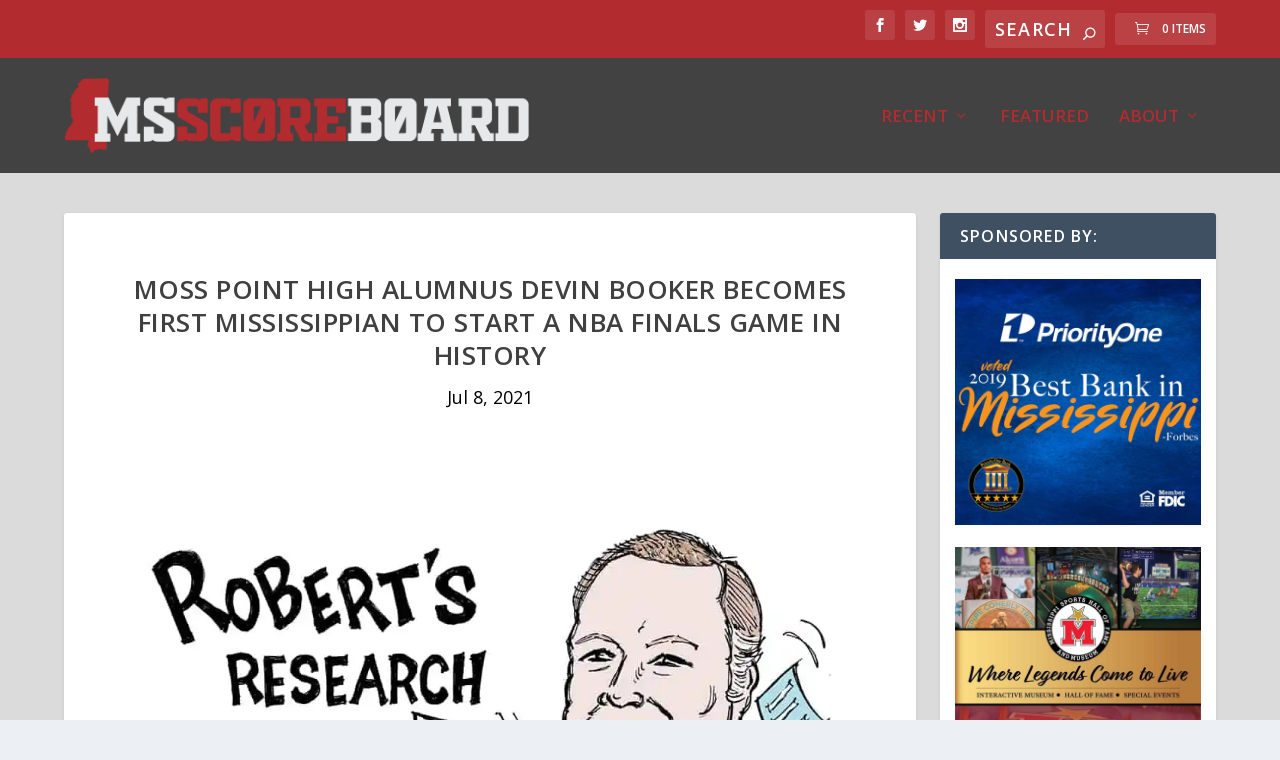

--- FILE ---
content_type: application/javascript
request_url: https://mississippiscoreboard.com/wp-content/themes/Extra/scripts/scripts.min.js?ver=4.27.5
body_size: 70555
content:
!function(t){var e={};function n(i){if(e[i])return e[i].exports;var a=e[i]={i:i,l:!1,exports:{}};return t[i].call(a.exports,a,a.exports,n),a.l=!0,a.exports}n.m=t,n.c=e,n.d=function(t,e,i){n.o(t,e)||Object.defineProperty(t,e,{enumerable:!0,get:i})},n.r=function(t){"undefined"!=typeof Symbol&&Symbol.toStringTag&&Object.defineProperty(t,Symbol.toStringTag,{value:"Module"}),Object.defineProperty(t,"__esModule",{value:!0})},n.t=function(t,e){if(1&e&&(t=n(t)),8&e)return t;if(4&e&&"object"==typeof t&&t&&t.__esModule)return t;var i=Object.create(null);if(n.r(i),Object.defineProperty(i,"default",{enumerable:!0,value:t}),2&e&&"string"!=typeof t)for(var a in t)n.d(i,a,function(e){return t[e]}.bind(null,a));return i},n.n=function(t){var e=t&&t.__esModule?function(){return t.default}:function(){return t};return n.d(e,"a",e),e},n.o=function(t,e){return Object.prototype.hasOwnProperty.call(t,e)},n.p="",n(n.s=13)}([function(t,e){!function(){"use strict";function t(i){if(!i)throw new Error("No options passed to Waypoint constructor");if(!i.element)throw new Error("No element option passed to Waypoint constructor");if(!i.handler)throw new Error("No handler option passed to Waypoint constructor");this.key="waypoint-"+e,this.options=t.Adapter.extend({},t.defaults,i),this.element=this.options.element,this.adapter=new t.Adapter(this.element),this.callback=i.handler,this.axis=this.options.horizontal?"horizontal":"vertical",this.enabled=this.options.enabled,this.triggerPoint=null,this.group=t.Group.findOrCreate({name:this.options.group,axis:this.axis}),this.context=t.Context.findOrCreateByElement(this.options.context),t.offsetAliases[this.options.offset]&&(this.options.offset=t.offsetAliases[this.options.offset]),this.group.add(this),this.context.add(this),n[this.key]=this,e+=1}var e=0,n={};t.prototype.queueTrigger=function(t){this.group.queueTrigger(this,t)},t.prototype.trigger=function(t){this.enabled&&this.callback&&this.callback.apply(this,t)},t.prototype.destroy=function(){this.context.remove(this),this.group.remove(this),delete n[this.key]},t.prototype.disable=function(){return this.enabled=!1,this},t.prototype.enable=function(){return this.context.refresh(),this.enabled=!0,this},t.prototype.next=function(){return this.group.next(this)},t.prototype.previous=function(){return this.group.previous(this)},t.invokeAll=function(t){var e=[];for(var i in n)e.push(n[i]);for(var a=0,o=e.length;o>a;a++)e[a][t]()},t.destroyAll=function(){t.invokeAll("destroy")},t.disableAll=function(){t.invokeAll("disable")},t.enableAll=function(){t.invokeAll("enable")},t.refreshAll=function(){t.Context.refreshAll()},t.viewportHeight=function(){return window.innerHeight||document.documentElement.clientHeight},t.viewportWidth=function(){return document.documentElement.clientWidth},t.adapters=[],t.defaults={context:window,continuous:!0,enabled:!0,group:"default",horizontal:!1,offset:0},t.offsetAliases={"bottom-in-view":function(){return this.context.innerHeight()-this.adapter.outerHeight()},"right-in-view":function(){return this.context.innerWidth()-this.adapter.outerWidth()}},window.Waypoint=t}(),function(){"use strict";function t(t){window.setTimeout(t,1e3/60)}function e(t){this.element=t,this.Adapter=a.Adapter,this.adapter=new this.Adapter(t),this.key="waypoint-context-"+n,this.didScroll=!1,this.didResize=!1,this.oldScroll={x:this.adapter.scrollLeft(),y:this.adapter.scrollTop()},this.waypoints={vertical:{},horizontal:{}},t.waypointContextKey=this.key,i[t.waypointContextKey]=this,n+=1,this.createThrottledScrollHandler(),this.createThrottledResizeHandler()}var n=0,i={},a=window.Waypoint,o=window.onload;e.prototype.add=function(t){var e=t.options.horizontal?"horizontal":"vertical";this.waypoints[e][t.key]=t,this.refresh()},e.prototype.checkEmpty=function(){var t=this.Adapter.isEmptyObject(this.waypoints.horizontal),e=this.Adapter.isEmptyObject(this.waypoints.vertical);t&&e&&(this.adapter.off(".waypoints"),delete i[this.key])},e.prototype.createThrottledResizeHandler=function(){function t(){e.handleResize(),e.didResize=!1}var e=this;this.adapter.on("resize.waypoints",(function(){e.didResize||(e.didResize=!0,a.requestAnimationFrame(t))}))},e.prototype.createThrottledScrollHandler=function(){function t(){e.handleScroll(),e.didScroll=!1}var e=this;this.adapter.on("scroll.waypoints",(function(){(!e.didScroll||a.isTouch)&&(e.didScroll=!0,a.requestAnimationFrame(t))}))},e.prototype.handleResize=function(){a.Context.refreshAll()},e.prototype.handleScroll=function(){var t={},e={horizontal:{newScroll:this.adapter.scrollLeft(),oldScroll:this.oldScroll.x,forward:"right",backward:"left"},vertical:{newScroll:this.adapter.scrollTop(),oldScroll:this.oldScroll.y,forward:"down",backward:"up"}};for(var n in e){var i=e[n],a=i.newScroll>i.oldScroll?i.forward:i.backward;for(var o in this.waypoints[n]){var r=this.waypoints[n][o],s=i.oldScroll<r.triggerPoint,c=i.newScroll>=r.triggerPoint;(s&&c||!s&&!c)&&(r.queueTrigger(a),t[r.group.id]=r.group)}}for(var l in t)t[l].flushTriggers();this.oldScroll={x:e.horizontal.newScroll,y:e.vertical.newScroll}},e.prototype.innerHeight=function(){return this.element==this.element.window?a.viewportHeight():this.adapter.innerHeight()},e.prototype.remove=function(t){delete this.waypoints[t.axis][t.key],this.checkEmpty()},e.prototype.innerWidth=function(){return this.element==this.element.window?a.viewportWidth():this.adapter.innerWidth()},e.prototype.destroy=function(){var t=[];for(var e in this.waypoints)for(var n in this.waypoints[e])t.push(this.waypoints[e][n]);for(var i=0,a=t.length;a>i;i++)t[i].destroy()},e.prototype.refresh=function(){var t,e=this.element==this.element.window,n=e?void 0:this.adapter.offset(),i={};for(var o in this.handleScroll(),t={horizontal:{contextOffset:e?0:n.left,contextScroll:e?0:this.oldScroll.x,contextDimension:this.innerWidth(),oldScroll:this.oldScroll.x,forward:"right",backward:"left",offsetProp:"left"},vertical:{contextOffset:e?0:n.top,contextScroll:e?0:this.oldScroll.y,contextDimension:this.innerHeight(),oldScroll:this.oldScroll.y,forward:"down",backward:"up",offsetProp:"top"}}){var r=t[o];for(var s in this.waypoints[o]){var c,l,d,u,_=this.waypoints[o][s],p=_.options.offset,h=_.triggerPoint,f=0,m=null==h;_.element!==_.element.window&&(f=_.adapter.offset()[r.offsetProp]),"function"==typeof p?p=p.apply(_):"string"==typeof p&&(p=parseFloat(p),_.options.offset.indexOf("%")>-1&&(p=Math.ceil(r.contextDimension*p/100))),c=r.contextScroll-r.contextOffset,_.triggerPoint=f+c-p,l=h<r.oldScroll,d=_.triggerPoint>=r.oldScroll,u=!l&&!d,!m&&(l&&d)?(_.queueTrigger(r.backward),i[_.group.id]=_.group):!m&&u?(_.queueTrigger(r.forward),i[_.group.id]=_.group):m&&r.oldScroll>=_.triggerPoint&&(_.queueTrigger(r.forward),i[_.group.id]=_.group)}}return a.requestAnimationFrame((function(){for(var t in i)i[t].flushTriggers()})),this},e.findOrCreateByElement=function(t){return e.findByElement(t)||new e(t)},e.refreshAll=function(){for(var t in i)i[t].refresh()},e.findByElement=function(t){return i[t.waypointContextKey]},window.onload=function(){o&&o(),e.refreshAll()},a.requestAnimationFrame=function(e){(window.requestAnimationFrame||window.mozRequestAnimationFrame||window.webkitRequestAnimationFrame||t).call(window,e)},a.Context=e}(),function(){"use strict";function t(t,e){return t.triggerPoint-e.triggerPoint}function e(t,e){return e.triggerPoint-t.triggerPoint}function n(t){this.name=t.name,this.axis=t.axis,this.id=this.name+"-"+this.axis,this.waypoints=[],this.clearTriggerQueues(),i[this.axis][this.name]=this}var i={vertical:{},horizontal:{}},a=window.Waypoint;n.prototype.add=function(t){this.waypoints.push(t)},n.prototype.clearTriggerQueues=function(){this.triggerQueues={up:[],down:[],left:[],right:[]}},n.prototype.flushTriggers=function(){for(var n in this.triggerQueues){var i=this.triggerQueues[n],a="up"===n||"left"===n;i.sort(a?e:t);for(var o=0,r=i.length;r>o;o+=1){var s=i[o];(s.options.continuous||o===i.length-1)&&s.trigger([n])}}this.clearTriggerQueues()},n.prototype.next=function(e){this.waypoints.sort(t);var n=a.Adapter.inArray(e,this.waypoints);return n===this.waypoints.length-1?null:this.waypoints[n+1]},n.prototype.previous=function(e){this.waypoints.sort(t);var n=a.Adapter.inArray(e,this.waypoints);return n?this.waypoints[n-1]:null},n.prototype.queueTrigger=function(t,e){this.triggerQueues[e].push(t)},n.prototype.remove=function(t){var e=a.Adapter.inArray(t,this.waypoints);e>-1&&this.waypoints.splice(e,1)},n.prototype.first=function(){return this.waypoints[0]},n.prototype.last=function(){return this.waypoints[this.waypoints.length-1]},n.findOrCreate=function(t){return i[t.axis][t.name]||new n(t)},a.Group=n}(),function(){"use strict";function t(t){this.$element=e(t)}var e=window.jQuery,n=window.Waypoint;e.each(["innerHeight","innerWidth","off","offset","on","outerHeight","outerWidth","scrollLeft","scrollTop"],(function(e,n){t.prototype[n]=function(){var t=Array.prototype.slice.call(arguments);return this.$element[n].apply(this.$element,t)}})),e.each(["extend","inArray","isEmptyObject"],(function(n,i){t[i]=e[i]})),n.adapters.push({name:"jquery",Adapter:t}),n.Adapter=t}(),function(){"use strict";function t(t){return function(){var n=[],i=arguments[0];return"function"==typeof arguments[0]&&((i=t.extend({},arguments[1])).handler=arguments[0]),this.each((function(){var a=t.extend({},i,{element:this});"string"==typeof a.context&&(a.context=t(this).closest(a.context)[0]),n.push(new e(a))})),n}}var e=window.Waypoint;window.jQuery&&(window.jQuery.fn.waypoint=t(window.jQuery)),window.Zepto&&(window.Zepto.fn.waypoint=t(window.Zepto))}()},function(t,e){function n(t){return(n="function"==typeof Symbol&&"symbol"==typeof Symbol.iterator?function(t){return typeof t}:function(t){return t&&"function"==typeof Symbol&&t.constructor===Symbol&&t!==Symbol.prototype?"symbol":typeof t})(t)}!function(t,e){for(var n in e)t[n]=e[n]}(window,function(t){var e={};function i(n){if(e[n])return e[n].exports;var a=e[n]={i:n,l:!1,exports:{}};return t[n].call(a.exports,a,a.exports,i),a.l=!0,a.exports}return i.m=t,i.c=e,i.d=function(t,e,n){i.o(t,e)||Object.defineProperty(t,e,{enumerable:!0,get:n})},i.r=function(t){"undefined"!=typeof Symbol&&Symbol.toStringTag&&Object.defineProperty(t,Symbol.toStringTag,{value:"Module"}),Object.defineProperty(t,"__esModule",{value:!0})},i.t=function(t,e){if(1&e&&(t=i(t)),8&e)return t;if(4&e&&"object"==n(t)&&t&&t.__esModule)return t;var a=Object.create(null);if(i.r(a),Object.defineProperty(a,"default",{enumerable:!0,value:t}),2&e&&"string"!=typeof t)for(var o in t)i.d(a,o,function(e){return t[e]}.bind(null,o));return a},i.n=function(t){var e=t&&t.__esModule?function(){return t.default}:function(){return t};return i.d(e,"a",e),e},i.o=function(t,e){return Object.prototype.hasOwnProperty.call(t,e)},i.p="/",i(i.s=1463)}({1:function(t,e,n){var i=n(93);t.exports=function(t,e,n){var a=null==t?void 0:i(t,e);return void 0===a?n:a}},100:function(t,e){t.exports=function(t,e){for(var n=-1,i=null==t?0:t.length;++n<i&&!1!==e(t[n],n,t););return t}},101:function(t,e,n){var i=n(227),a=n(239),o=n(241),r=n(242),s=n(243);function c(t){var e=-1,n=null==t?0:t.length;for(this.clear();++e<n;){var i=t[e];this.set(i[0],i[1])}}c.prototype.clear=i,c.prototype.delete=a,c.prototype.get=o,c.prototype.has=r,c.prototype.set=s,t.exports=c},102:function(t,e,n){var i=n(149),a=n(207),o=n(257);t.exports=function(t,e,n){return e==e?o(t,e,n):i(t,a,n)}},107:function(t,e,i){(function(t){var a=i(138),o=e&&!e.nodeType&&e,r=o&&"object"==n(t)&&t&&!t.nodeType&&t,s=r&&r.exports===o&&a.process,c=function(){try{return r&&r.require&&r.require("util").types||s&&s.binding&&s.binding("util")}catch(t){}}();t.exports=c}).call(this,i(96)(t))},108:function(t,e,n){var i=n(76),a=n(245),o=n(246),r=n(247),s=n(248),c=n(249);function l(t){var e=this.__data__=new i(t);this.size=e.size}l.prototype.clear=a,l.prototype.delete=o,l.prototype.get=r,l.prototype.has=s,l.prototype.set=c,t.exports=l},110:function(t,e,n){var i=n(51);t.exports=function(t){return"function"==typeof t?t:i}},111:function(t,e,i){var a=i(4),o=i(53),r=/\.|\[(?:[^[\]]*|(["'])(?:(?!\1)[^\\]|\\.)*?\1)\]/,s=/^\w*$/;t.exports=function(t,e){if(a(t))return!1;var i=n(t);return!("number"!=i&&"symbol"!=i&&"boolean"!=i&&null!=t&&!o(t))||s.test(t)||!r.test(t)||null!=e&&t in Object(e)}},116:function(t,e,n){var i=n(188),a=n(12),o=n(53),r=/^[-+]0x[0-9a-f]+$/i,s=/^0b[01]+$/i,c=/^0o[0-7]+$/i,l=parseInt;t.exports=function(t){if("number"==typeof t)return t;if(o(t))return NaN;if(a(t)){var e="function"==typeof t.valueOf?t.valueOf():t;t=a(e)?e+"":e}if("string"!=typeof t)return 0===t?t:+t;t=i(t);var n=s.test(t);return n||c.test(t)?l(t.slice(2),n?2:8):r.test(t)?NaN:+t}},117:function(t,e,n){var i=n(90),a=n(217),o=Object.prototype.hasOwnProperty;t.exports=function(t){if(!i(t))return a(t);var e=[];for(var n in Object(t))o.call(t,n)&&"constructor"!=n&&e.push(n);return e}},118:function(t,e,n){var i=n(250),a=n(30);t.exports=function t(e,n,o,r,s){return e===n||(null==e||null==n||!a(e)&&!a(n)?e!=e&&n!=n:i(e,n,o,r,t,s))}},119:function(t,e){t.exports=function(t,e){for(var n=-1,i=e.length,a=t.length;++n<i;)t[a+n]=e[n];return t}},12:function(t,e){t.exports=function(t){var e=n(t);return null!=t&&("object"==e||"function"==e)}},120:function(t,e){t.exports=function(t,e){for(var n=-1,i=null==t?0:t.length,a=0,o=[];++n<i;){var r=t[n];e(r,n,t)&&(o[a++]=r)}return o}},126:function(t,e,n){var i=n(162),a=n(17);t.exports=function(t,e){return t&&i(t,e,a)}},129:function(t,e){t.exports=function(t){var e=-1,n=Array(t.size);return t.forEach((function(t){n[++e]=t})),n}},138:function(t,e,i){(function(e){var i="object"==n(e)&&e&&e.Object===Object&&e;t.exports=i}).call(this,i(89))},139:function(t,e){var n=Function.prototype.toString;t.exports=function(t){if(null!=t){try{return n.call(t)}catch(t){}try{return t+""}catch(t){}}return""}},140:function(t,e,n){var i=n(147),a=n(173),o=n(148);t.exports=function(t,e,n,r,s,c){var l=1&n,d=t.length,u=e.length;if(d!=u&&!(l&&u>d))return!1;var _=c.get(t),p=c.get(e);if(_&&p)return _==e&&p==t;var h=-1,f=!0,m=2&n?new i:void 0;for(c.set(t,e),c.set(e,t);++h<d;){var v=t[h],g=e[h];if(r)var b=l?r(g,v,h,e,t,c):r(v,g,h,t,e,c);if(void 0!==b){if(b)continue;f=!1;break}if(m){if(!a(e,(function(t,e){if(!o(m,e)&&(v===t||s(v,t,n,r,c)))return m.push(e)}))){f=!1;break}}else if(v!==g&&!s(v,g,n,r,c)){f=!1;break}}return c.delete(t),c.delete(e),f}},141:function(t,e,n){var i=n(120),a=n(164),o=Object.prototype.propertyIsEnumerable,r=Object.getOwnPropertySymbols,s=r?function(t){return null==t?[]:(t=Object(t),i(r(t),(function(e){return o.call(t,e)})))}:a;t.exports=s},146:function(t,e,n){var i=n(101);function a(t,e){if("function"!=typeof t||null!=e&&"function"!=typeof e)throw new TypeError("Expected a function");var n=function n(){var i=arguments,a=e?e.apply(this,i):i[0],o=n.cache;if(o.has(a))return o.get(a);var r=t.apply(this,i);return n.cache=o.set(a,r)||o,r};return n.cache=new(a.Cache||i),n}a.Cache=i,t.exports=a},1463:function(t,e,n){"use strict";(function(t){var e=n(354),i=n(353),a=n(1464);!function(n){var o=n("body").hasClass("et-block-layout-preview"),r=n(".et-l--header").first(),s=0;if(window.et_pb_debounce=function(t,e,n){var i,a,o,r,s,c=Date.now||(new Date).getTime(),l=function l(){var d=c-r;d<e&&d>=0?i=setTimeout(l,e-d):(i=null,n||(s=t.apply(o,a),i||(o=a=null)))};return function(){o=this,a=arguments,r=c;var d=n&&!i;return i||(i=setTimeout(l,e)),d&&(s=t.apply(o,a),o=a=null),s}},r.length){var c=r.find(".et_builder_inner_content").children(".et_pb_section--fixed"),l=et_pb_debounce((function(t){s=0,n.each(c,(function(t,e){var i=n(e).outerHeight(!0);s+=i;var a=n(e).offset().top;a<0&&Math.abs(a)>s?s=0:a<0&&(s+=a)}))}),300);n(window).on("resize",l)}window.et_pb_smooth_scroll=function(t,e,i,o){var c=t.offset().top,l=n(window).width(),d=0,u=0,_="",p="",h=r.find(".et_pb_section");if(!(0,a.isTargetStickyState)(t)){d=n("body").hasClass("et_fixed_nav")&&l>980?(n("#top-header").outerHeight()||0)+(n("#main-header").outerHeight()||0)-1:0,n("#wpadminbar").length&&l>600&&(d+=n("#wpadminbar").outerHeight()||0),r.length&&(h.hasClass("et_pb_section--fixed")&&(_=Math.ceil(parseFloat(h.css("left"))),p=Math.ceil(parseFloat(h.css("right"))),l<980&&(d+=90)),0===_+p&&(d+=s));var f=(0,a.getClosestStickyModuleOffsetTop)(t);f&&(d+=f),u=e?0:Math.round(c)-d,void 0===o&&(o="swing"),n("html, body").animate({scrollTop:u},i,o)}},window.et_pb_form_placeholders_init=function(e){e.find('input:text, input[type="email"], input[type="url"], textarea').each((function(e,n){var i=t(n),a=i.siblings("label"),o=i.siblings("label").text();a.length&&(a.hide(),i.siblings("span.required")&&(o+=i.siblings("span.required").text(),i.siblings("span.required").hide()),i.val(o))})).on("focus",(function(){var e=t(this).siblings("label").text();t(this).siblings("span.required").length&&(e+=t(this).siblings("span.required").text()),t(this).val()===e&&t(this).val("")})).on("blur",(function(){var e=t(this).siblings("label").text();t(this).siblings("span.required").length&&(e+=t(this).siblings("span.required").text()),""===t(this).val()&&t(this).val(e)}))},window.et_duplicate_menu=function(t,e,a,o,r){e.each((function(){var e,s=n(this);if(!s.find("#".concat(a)).length&&(""!==t&&t.clone().attr("id",a).removeClass().attr("class",o).appendTo(s),(e=s.find("> ul")).find(".menu_slide").remove(),e.find(".et_pb_menu__logo-slot").remove(),e.find("li").first().addClass("et_first_mobile_item"),e.find("a").on("click",(function(){n(this).parents(".et_mobile_menu").siblings(".mobile_menu_bar").trigger("click")})),"no_click_event"!==r)){i.isBuilder&&s.off("click");var c=s.closest(".et_pb_section"),l=s.closest(".et_pb_row"),d="0px"!==c.css("border-radius"),u="0px"!==l.css("border-radius");s.on("click",".mobile_menu_bar",(function(){return n(".mobile_nav.opened .mobile_menu_bar").not(n(this)).trigger("click"),s.hasClass("closed")?(s.removeClass("closed").addClass("opened"),(d||u)&&(c.css("overflow","visible"),l.css("overflow","visible")),e.stop().slideDown(500)):(s.removeClass("opened").addClass("closed"),e.stop().slideUp(500),(d||u)&&setTimeout((function(){c.css("overflow","hidden"),l.css("overflow","hidden")}),500)),!1}))}})),n("#mobile_menu .centered-inline-logo-wrap").remove()},window.et_pb_remove_placeholder_text=function(e){e.find("input:text, textarea").each((function(e,n){var i=t(n),a=i.siblings("label");i.siblings("label").text(),a.length&&a.is(":hidden")&&a.text()==i.val()&&i.val("")}))},window.et_fix_fullscreen_section=function(){var t=n(o?e.top_window:window);n("section.et_pb_fullscreen").each((function(){var e=n(this);et_calc_fullscreen_section.bind(e),t.on("resize",et_calc_fullscreen_section.bind(e))}))},window.et_bar_counters_init=function(t){t.length&&t.css({width:"".concat(parseFloat(t.attr("data-width")),"%")})},window.et_fix_pricing_currency_position=function(t){setTimeout((function(){var e=void 0!==t?t:n(".et_pb_pricing_table");e.length&&e.each((function(){var t=n(this).find(".et_pb_et_price"),e=!!t.length&&t.find(".et_pb_dollar_sign"),i=!!t.length&&t.find(".et_pb_sum");e&&i&&e.css({marginLeft:"".concat(-e.width(),"px")})}))}),1)},window.et_pb_set_responsive_grid=function(t,e){setTimeout((function(){var i=t.innerWidth(),a=t.find(e),o=a.outerWidth(!0),r=o-a.outerWidth(),s=Math.round((i+r)/o),c=1,l=1,d=n();if(a.removeClass("last_in_row first_in_row on_last_row"),a.filter(":visible").each((function(){var t=n(this);t.hasClass("inactive")||(l===c?(t.addClass("first_in_row"),d=t):0==c%s&&(t.addClass("last_in_row"),l=c+1),c++)})),d.length){var u=d.parents(".et_pb_module");if(u.is(":last-child")){var _=d.parents(".et_pb_column")[0];n(_).find(".et_pb_grid_item").removeClass("on_last_row");var p=u.find(".et_pb_gallery_pagination");0===p.length&&(p=u.find(".et_pb_portofolio_pagination")),(0===p.length||p.length>0&&!p.is(":visible"))&&(s>1&&d.addClass("on_last_row"),d.nextAll().addClass("on_last_row"))}}}),1)},window.et_pb_set_tabs_height=function(t){void 0===t&&(t=n(".et_pb_tabs")),t.length&&t.each((function(){var t=n(this).find(".et_pb_tabs_controls"),e=t.find("li"),i=0,a=n(this).parents(".et_pb_column_1_3, .et_pb_column_1_4, .et_pb_column_3_8").length>0,o=parseFloat(n(window).width())<768,r=a||o;r&&n(this).addClass("et_pb_tabs_vertically_stacked"),e.length&&(t.children("li").removeAttr("style"),e.each((function(){var t=n(this).outerHeight();r||t>i&&(i=t)}))),0!==i&&t.children("li").css("height","".concat(i,"px"))}))},window.et_pb_box_shadow_apply_overlay=function(t){void 0!==document.body.style.pointerEvents&&(void 0===document.documentMode||document.documentMode>=11)?n(t).each((function(){n(this).children(".box-shadow-overlay").length||n(this).addClass("has-box-shadow-overlay").prepend('<div class="box-shadow-overlay"></div>')})):n(t).addClass(".et-box-shadow-no-overlay")},window.et_pb_init_nav_menu=function(t){t.each((function(){var t=n(this);t.data("et-is-menu-ready")||(t.find("li").on("mouseenter",(function(){window.et_pb_toggle_nav_menu(n(this),"open")})).on("mouseleave",(function(){window.et_pb_toggle_nav_menu(n(this),"close",0)})),n("body").on("touchend",(function(t){n(t.target).closest("ul.nav, ul.menu").length<1&&n(".et-hover").length>0&&window.et_pb_toggle_nav_menu(n(".et-hover"),"close")})),t.find("li.menu-item-has-children").on("touchend",(function(t){var e=n(t.target).closest(".menu-item");if(e.hasClass("menu-item-has-children")){var i=n(this),a=e.closest(".mega-menu-parent.et-touch-hover").length>0;if(i.hasClass("et-touch-hover")||a)void 0!==i.find(">a").attr("href")&&(window.location=i.find(">a").attr("href"));else{var o=n(t.target),r=o.closest(".menu-item").siblings(".et-touch-hover");if(o.closest(".et-touch-hover").length<1&&window.et_pb_toggle_nav_menu(n(".et-hover"),"close",0),i.addClass("et-touch-hover"),r.length>0){var s=r.find(".et-touch-hover");window.et_pb_toggle_nav_menu(r,"close"),window.et_pb_toggle_nav_menu(s,"close")}window.et_pb_toggle_nav_menu(i,"open")}t.preventDefault(),t.stopPropagation()}})),t.find("li.mega-menu").each((function(){var t=n(this),e=t.children("ul").children("li").length;e<4&&t.addClass("mega-menu-parent mega-menu-parent-".concat(e))})),t.data("et-is-menu-ready","ready"))}))},window.et_pb_toggle_nav_menu=function(t,e,n){if("open"===e)t.closest("li.mega-menu").length&&!t.hasClass("mega-menu")||(t.addClass("et-show-dropdown"),t.removeClass("et-hover").addClass("et-hover"));else{var i=void 0!==n?n:200;t.removeClass("et-show-dropdown"),t.removeClass("et-touch-hover"),setTimeout((function(){t.hasClass("et-show-dropdown")||t.removeClass("et-hover")}),i)}},window.et_pb_apply_sticky_image_effect=function(t){var e=t.closest(".et_pb_row"),n=e.closest(".et_pb_section"),i=t.closest(".et_pb_column"),a="et_pb_section_sticky",o="et_pb_section_sticky_mobile",r=n.children(".et_pb_row").last(),s=e.children(".et_pb_column").last(),c=i.children(".et_pb_module").last();return!e.is(r)||(r.addClass("et-last-child"),!t.is(c)||(n.hasClass(a)||n.addClass(a),i.addClass("et_pb_row_sticky"),void(!n.hasClass(o)&&i.is(s)&&n.addClass(o))))},window.et_pb_menu_inject_inline_centered_logo=function(t){var e=n(t).find("nav > ul > li"),i=Math.round(e.length/2),a=window.et_pb_menu_inject_item(t,i,!0);return a&&n(a).addClass("et_pb_menu__logo-slot"),a},window.et_pb_menu_inject_item=function(t,e,i){i=void 0===i||i,e=Math.max(e,0);var a=n(t).find("nav > ul").first();if(0===a.length)return null;var o=a.find("> li"),r=n("<li></li>");if(0===o.length)a.append(r);else{var s=i?"before":"after",c=i?o.eq(e):o.eq(o.length-1-e);0===c.length&&(s=i?"after":"before",c=i?o.last():o.first()),c[s](r)}return r.get(0)},window.et_pb_reposition_menu_module_dropdowns=et_pb_debounce((function(t){n(t||".et_pb_menu, .et_pb_fullwidth_menu").each((function(){var t=n(this).find(".et_pb_row").first();if(0===t.length)return!0;var e=t.offset().top,i=n(this).attr("class").replace(/^.*?(et_pb(?:_fullwidth)?_menu_\d+[^\s]*).*$/i,"$1"),a=n(this).find(".et_pb_menu__menu ul").first().hasClass("upwards"),o="";n(this).find(".et_pb_menu__menu > nav > ul > li.mega-menu.menu-item-has-children").each((function(){var r=n(this),s=r.attr("class").replace(/^.*?(menu-item-\d+).*$/i,"$1"),c=".".concat(i," li.").concat(s," > .sub-menu");if(a){var l=Math.floor(e+t.outerHeight()-r.offset().top)-1;o+="".concat(c,"{ bottom: ").concat(l.toString(),"px !important; }")}else l=Math.floor(r.offset().top+r.outerHeight()-e)-1,o+="".concat(c,"{ top: ").concat(l.toString(),"px !important; }")}));var r=n("style.et-menu-style-".concat(i)).first();0===r.length&&((r=n("<style></style>")).addClass("et-menu-style"),r.addClass("et-menu-style-".concat(i)),r.appendTo(n("head")));var s=r.html();o!==s&&r.html(o)}))}),200)}(t)}).call(this,n(8))},1464:function(t,e,n){"use strict";Object.defineProperty(e,"__esModule",{value:!0}),e.trimTransitionValue=e.isTargetStickyState=e.getStickyStyles=e.getLimitSelector=e.getLimit=e.getClosestStickyModuleOffsetTop=e.filterInvalidModules=void 0;var i=_(n(64)),a=_(n(9)),o=_(n(1)),r=_(n(159)),s=_(n(7)),c=_(n(5)),l=_(n(36)),d=_(n(8)),u=n(353);function _(t){return t&&t.__esModule?t:{default:t}}function p(t,e){var n=Object.keys(t);if(Object.getOwnPropertySymbols){var i=Object.getOwnPropertySymbols(t);e&&(i=i.filter((function(e){return Object.getOwnPropertyDescriptor(t,e).enumerable}))),n.push.apply(n,i)}return n}function h(t){for(var e=1;e<arguments.length;e++){var n=null!=arguments[e]?arguments[e]:{};e%2?p(Object(n),!0).forEach((function(e){f(t,e,n[e])})):Object.getOwnPropertyDescriptors?Object.defineProperties(t,Object.getOwnPropertyDescriptors(n)):p(Object(n)).forEach((function(e){Object.defineProperty(t,e,Object.getOwnPropertyDescriptor(n,e))}))}return t}function f(t,e,n){return e in t?Object.defineProperty(t,e,{value:n,enumerable:!0,configurable:!0,writable:!0}):t[e]=n,t}e.getLimit=function(t,e){if(!(0,s.default)(["body","section","row","column"],e))return!1;var n=m(t,e);if(!n)return!1;var i=n.outerHeight(),a=n.outerWidth();return{limit:e,height:i,width:a,offsets:(0,u.getOffsets)(n,a,i)}};var m=function(t,e){var n=!1;switch(e){case"body":n=".et_builder_inner_content";break;case"section":n=".et_pb_section";break;case"row":n=".et_pb_row";break;case"column":n=".et_pb_column"}return!!n&&t.closest(n)};e.getLimitSelector=m,e.filterInvalidModules=function(t){var e=arguments.length>1&&void 0!==arguments[1]?arguments[1]:{},n={};return(0,a.default)(t,(function(t,i){(0,d.default)(t.selector).parents(".et_pb_sticky_module").length>0||(!(0,c.default)(e)&&e[i]?n[i]=h(h({},e[i]),t):n[i]=t)})),n},e.getStickyStyles=function(t,e,n){var i=e.clone().addClass("et_pb_sticky et_pb_sticky_style_dom").attr({"data-sticky-style-dom-id":t,style:""}).css({opacity:0,transition:"none",animation:"none"});i.find("img").each((function(t){var n=(0,d.default)(this),i=e.find("img").eq(t),a=(0,o.default)(i,[0,"naturalWidth"],e.find("img").eq(t).outerWidth()),r=(0,o.default)(i,[0,"naturalHeight"],e.find("img").eq(t).outerHeight());n.attr({scrset:"",src:'data:image/svg+xml;utf8,<svg xmlns="http://www.w3.org/2000/svg" width="'.concat(a,'" height="').concat(r,'"><rect width="').concat(a,'" height="').concat(r,'" /></svg>')})})),e.after(i);var a=function(t){var a="margin".concat(t),o=e.hasClass("et_pb_sticky")?n:e;return parseFloat(i.css(a))-parseFloat(o.css(a))},r=e.parent().hasClass("et_pb_equal_columns");r&&(e.hide(),n.hide());var s={height:i.outerHeight(),width:i.outerWidth(),marginRight:a("Right"),marginLeft:a("Left"),padding:i.css("padding")};return r&&(e.show(),n.show()),(0,d.default)('.et_pb_sticky_style_dom[data-sticky-style-dom-id="'.concat(t,'"]')).remove(),s},e.trimTransitionValue=function(t,e){(0,l.default)(t)||(t="");var n=t.split(", "),a=(0,i.default)(n,(function(t){return!(0,s.default)(e,(0,r.default)(t.split(" ")))}));return(0,c.default)(a)?"none":a.join(", ")},e.getClosestStickyModuleOffsetTop=function(t){var e=t.offset();e.right=e.left+t.outerWidth();var n=null,i=0,r=(0,o.default)(window.ET_FE,"stores.sticky.modules",{});if((0,a.default)(r,(function(i){if((0,s.default)(["top_bottom","top"],i.position)&&!t.is((0,o.default)(i,"selector"))&&!((0,o.default)(i,"offsets.right",0)<e.left||(0,o.default)(i,"offsets.left",0)>e.right||(0,o.default)(i,"offsets.top",0)>e.top)){var a=(0,o.default)(i,"bottomLimitSettings.offsets.bottom");a&&a<e.top||(n=i)}})),(0,o.default)(n,"topOffsetModules",!1)){(0,a.default)((0,o.default)(n,"topOffsetModules",[]),(function(t){var e=(0,o.default)(r,[t,"heightSticky"],(0,o.default)(r,[t,"height"],0));i+=e}));var c=(0,o.default)(r,[n.id,"heightSticky"],(0,o.default)(r,[n.id,"height"],0));i+=c}return i},e.isTargetStickyState=function(t){var e=(0,o.default)(window.ET_FE,"stores.sticky.modules",{}),n=!1;return(0,a.default)(e,(function(e){var i=t.is((0,o.default)(e,"selector")),a=e.isSticky,r=e.isPaused;if(i&&a&&!r)return n=!0,!1})),n}},147:function(t,e,n){var i=n(101),a=n(251),o=n(252);function r(t){var e=-1,n=null==t?0:t.length;for(this.__data__=new i;++e<n;)this.add(t[e])}r.prototype.add=r.prototype.push=a,r.prototype.has=o,t.exports=r},148:function(t,e){t.exports=function(t,e){return t.has(e)}},149:function(t,e){t.exports=function(t,e,n,i){for(var a=t.length,o=n+(i?1:-1);i?o--:++o<a;)if(e(t[o],o,t))return o;return-1}},150:function(t,e,n){var i=n(116);t.exports=function(t){return t?(t=i(t))===1/0||t===-1/0?17976931348623157e292*(t<0?-1:1):t==t?t:0:0===t?t:0}},159:function(t,e){t.exports=function(t){return t&&t.length?t[0]:void 0}},162:function(t,e,n){var i=n(203)();t.exports=i},163:function(t,e,n){var i=n(187),a=n(80),o=n(4),r=n(73),s=n(71),c=n(82),l=Object.prototype.hasOwnProperty;t.exports=function(t,e){var n=o(t),d=!n&&a(t),u=!n&&!d&&r(t),_=!n&&!d&&!u&&c(t),p=n||d||u||_,h=p?i(t.length,String):[],f=h.length;for(var m in t)!e&&!l.call(t,m)||p&&("length"==m||u&&("offset"==m||"parent"==m)||_&&("buffer"==m||"byteLength"==m||"byteOffset"==m)||s(m,f))||h.push(m);return h}},164:function(t,e){t.exports=function(){return[]}},169:function(t,e){t.exports=function(t,e){return function(n){return t(e(n))}}},17:function(t,e,n){var i=n(163),a=n(117),o=n(38);t.exports=function(t){return o(t)?i(t):a(t)}},170:function(t,e,n){var i=n(44)(n(23),"Set");t.exports=i},171:function(t,e,n){var i=n(44)(n(23),"WeakMap");t.exports=i},172:function(t,e,n){var i=n(226),a=/[^.[\]]+|\[(?:(-?\d+(?:\.\d+)?)|(["'])((?:(?!\2)[^\\]|\\.)*?)\2)\]|(?=(?:\.|\[\])(?:\.|\[\]|$))/g,o=/\\(\\)?/g,r=i((function(t){var e=[];return 46===t.charCodeAt(0)&&e.push(""),t.replace(a,(function(t,n,i,a){e.push(i?a.replace(o,"$1"):n||t)})),e}));t.exports=r},173:function(t,e){t.exports=function(t,e){for(var n=-1,i=null==t?0:t.length;++n<i;)if(e(t[n],n,t))return!0;return!1}},174:function(t,e,n){var i=n(23).Uint8Array;t.exports=i},175:function(t,e){t.exports=function(t){var e=-1,n=Array(t.size);return t.forEach((function(t,i){n[++e]=[i,t]})),n}},176:function(t,e,n){var i=n(177),a=n(141),o=n(17);t.exports=function(t){return i(t,o,a)}},177:function(t,e,n){var i=n(119),a=n(4);t.exports=function(t,e,n){var o=e(t);return a(t)?o:i(o,n(t))}},178:function(t,e,n){var i=n(12);t.exports=function(t){return t==t&&!i(t)}},179:function(t,e){t.exports=function(t,e){return function(n){return null!=n&&n[t]===e&&(void 0!==e||t in Object(n))}}},186:function(t,e){t.exports=function(){return!1}},187:function(t,e){t.exports=function(t,e){for(var n=-1,i=Array(t);++n<t;)i[n]=e(n);return i}},188:function(t,e,n){var i=n(189),a=/^\s+/;t.exports=function(t){return t?t.slice(0,i(t)+1).replace(a,""):t}},189:function(t,e){var n=/\s/;t.exports=function(t){for(var e=t.length;e--&&n.test(t.charAt(e)););return e}},190:function(t,e,n){var i=n(45);t.exports=function(t,e){return i(e,(function(e){return t[e]}))}},201:function(t,e,n){var i=n(35),a=n(221),o=n(12),r=n(139),s=/^\[object .+?Constructor\]$/,c=Function.prototype,l=Object.prototype,d=c.toString,u=l.hasOwnProperty,_=RegExp("^"+d.call(u).replace(/[\\^$.*+?()[\]{}|]/g,"\\$&").replace(/hasOwnProperty|(function).*?(?=\\\()| for .+?(?=\\\])/g,"$1.*?")+"$");t.exports=function(t){return!(!o(t)||a(t))&&(i(t)?_:s).test(r(t))}},202:function(t,e,n){var i=n(23)["__core-js_shared__"];t.exports=i},203:function(t,e){t.exports=function(t){return function(e,n,i){for(var a=-1,o=Object(e),r=i(e),s=r.length;s--;){var c=r[t?s:++a];if(!1===n(o[c],c,o))break}return e}}},204:function(t,e,n){var i=n(38);t.exports=function(t,e){return function(n,a){if(null==n)return n;if(!i(n))return t(n,a);for(var o=n.length,r=e?o:-1,s=Object(n);(e?r--:++r<o)&&!1!==a(s[r],r,s););return n}}},205:function(t,e,n){var i=n(74),a=n(80),o=n(4),r=n(71),s=n(99),c=n(52);t.exports=function(t,e,n){for(var l=-1,d=(e=i(e,t)).length,u=!1;++l<d;){var _=c(e[l]);if(!(u=null!=t&&n(t,_)))break;t=t[_]}return u||++l!=d?u:!!(d=null==t?0:t.length)&&s(d)&&r(_,d)&&(o(t)||a(t))}},206:function(t,e,n){var i=n(287),a=n(205);t.exports=function(t,e){return null!=t&&a(t,e,i)}},207:function(t,e){t.exports=function(t){return t!=t}},217:function(t,e,n){var i=n(169)(Object.keys,Object);t.exports=i},218:function(t,e,n){var i=n(44)(n(23),"DataView");t.exports=i},219:function(t,e,n){var i=n(59),a=Object.prototype,o=a.hasOwnProperty,r=a.toString,s=i?i.toStringTag:void 0;t.exports=function(t){var e=o.call(t,s),n=t[s];try{t[s]=void 0;var i=!0}catch(t){}var a=r.call(t);return i&&(e?t[s]=n:delete t[s]),a}},220:function(t,e){var n=Object.prototype.toString;t.exports=function(t){return n.call(t)}},221:function(t,e,n){var i,a=n(202),o=(i=/[^.]+$/.exec(a&&a.keys&&a.keys.IE_PROTO||""))?"Symbol(src)_1."+i:"";t.exports=function(t){return!!o&&o in t}},222:function(t,e){t.exports=function(t,e){return null==t?void 0:t[e]}},223:function(t,e,n){var i=n(44)(n(23),"Promise");t.exports=i},224:function(t,e,n){var i=n(37),a=n(30);t.exports=function(t){return a(t)&&"[object Arguments]"==i(t)}},225:function(t,e,n){var i=n(37),a=n(99),o=n(30),r={};r["[object Float32Array]"]=r["[object Float64Array]"]=r["[object Int8Array]"]=r["[object Int16Array]"]=r["[object Int32Array]"]=r["[object Uint8Array]"]=r["[object Uint8ClampedArray]"]=r["[object Uint16Array]"]=r["[object Uint32Array]"]=!0,r["[object Arguments]"]=r["[object Array]"]=r["[object ArrayBuffer]"]=r["[object Boolean]"]=r["[object DataView]"]=r["[object Date]"]=r["[object Error]"]=r["[object Function]"]=r["[object Map]"]=r["[object Number]"]=r["[object Object]"]=r["[object RegExp]"]=r["[object Set]"]=r["[object String]"]=r["[object WeakMap]"]=!1,t.exports=function(t){return o(t)&&a(t.length)&&!!r[i(t)]}},226:function(t,e,n){var i=n(146);t.exports=function(t){var e=i(t,(function(t){return 500===n.size&&n.clear(),t})),n=e.cache;return e}},227:function(t,e,n){var i=n(228),a=n(76),o=n(98);t.exports=function(){this.size=0,this.__data__={hash:new i,map:new(o||a),string:new i}}},228:function(t,e,n){var i=n(229),a=n(230),o=n(231),r=n(232),s=n(233);function c(t){var e=-1,n=null==t?0:t.length;for(this.clear();++e<n;){var i=t[e];this.set(i[0],i[1])}}c.prototype.clear=i,c.prototype.delete=a,c.prototype.get=o,c.prototype.has=r,c.prototype.set=s,t.exports=c},229:function(t,e,n){var i=n(75);t.exports=function(){this.__data__=i?i(null):{},this.size=0}},23:function(t,e,i){var a=i(138),o="object"==("undefined"==typeof self?"undefined":n(self))&&self&&self.Object===Object&&self,r=a||o||Function("return this")();t.exports=r},230:function(t,e){t.exports=function(t){var e=this.has(t)&&delete this.__data__[t];return this.size-=e?1:0,e}},231:function(t,e,n){var i=n(75),a=Object.prototype.hasOwnProperty;t.exports=function(t){var e=this.__data__;if(i){var n=e[t];return"__lodash_hash_undefined__"===n?void 0:n}return a.call(e,t)?e[t]:void 0}},232:function(t,e,n){var i=n(75),a=Object.prototype.hasOwnProperty;t.exports=function(t){var e=this.__data__;return i?void 0!==e[t]:a.call(e,t)}},233:function(t,e,n){var i=n(75);t.exports=function(t,e){var n=this.__data__;return this.size+=this.has(t)?0:1,n[t]=i&&void 0===e?"__lodash_hash_undefined__":e,this}},234:function(t,e){t.exports=function(){this.__data__=[],this.size=0}},235:function(t,e,n){var i=n(77),a=Array.prototype.splice;t.exports=function(t){var e=this.__data__,n=i(e,t);return!(n<0||(n==e.length-1?e.pop():a.call(e,n,1),--this.size,0))}},236:function(t,e,n){var i=n(77);t.exports=function(t){var e=this.__data__,n=i(e,t);return n<0?void 0:e[n][1]}},237:function(t,e,n){var i=n(77);t.exports=function(t){return i(this.__data__,t)>-1}},238:function(t,e,n){var i=n(77);t.exports=function(t,e){var n=this.__data__,a=i(n,t);return a<0?(++this.size,n.push([t,e])):n[a][1]=e,this}},239:function(t,e,n){var i=n(78);t.exports=function(t){var e=i(this,t).delete(t);return this.size-=e?1:0,e}},240:function(t,e){t.exports=function(t){var e=n(t);return"string"==e||"number"==e||"symbol"==e||"boolean"==e?"__proto__"!==t:null===t}},241:function(t,e,n){var i=n(78);t.exports=function(t){return i(this,t).get(t)}},242:function(t,e,n){var i=n(78);t.exports=function(t){return i(this,t).has(t)}},243:function(t,e,n){var i=n(78);t.exports=function(t,e){var n=i(this,t),a=n.size;return n.set(t,e),this.size+=n.size==a?0:1,this}},244:function(t,e,n){var i=n(108),a=n(118);t.exports=function(t,e,n,o){var r=n.length,s=r,c=!o;if(null==t)return!s;for(t=Object(t);r--;){var l=n[r];if(c&&l[2]?l[1]!==t[l[0]]:!(l[0]in t))return!1}for(;++r<s;){var d=(l=n[r])[0],u=t[d],_=l[1];if(c&&l[2]){if(void 0===u&&!(d in t))return!1}else{var p=new i;if(o)var h=o(u,_,d,t,e,p);if(!(void 0===h?a(_,u,3,o,p):h))return!1}}return!0}},245:function(t,e,n){var i=n(76);t.exports=function(){this.__data__=new i,this.size=0}},246:function(t,e){t.exports=function(t){var e=this.__data__,n=e.delete(t);return this.size=e.size,n}},247:function(t,e){t.exports=function(t){return this.__data__.get(t)}},248:function(t,e){t.exports=function(t){return this.__data__.has(t)}},249:function(t,e,n){var i=n(76),a=n(98),o=n(101);t.exports=function(t,e){var n=this.__data__;if(n instanceof i){var r=n.__data__;if(!a||r.length<199)return r.push([t,e]),this.size=++n.size,this;n=this.__data__=new o(r)}return n.set(t,e),this.size=n.size,this}},250:function(t,e,n){var i=n(108),a=n(140),o=n(253),r=n(254),s=n(70),c=n(4),l=n(73),d=n(82),u="[object Arguments]",_="[object Array]",p="[object Object]",h=Object.prototype.hasOwnProperty;t.exports=function(t,e,n,f,m,v){var g=c(t),b=c(e),w=g?_:s(t),y=b?_:s(e),x=(w=w==u?p:w)==p,C=(y=y==u?p:y)==p,k=w==y;if(k&&l(t)){if(!l(e))return!1;g=!0,x=!1}if(k&&!x)return v||(v=new i),g||d(t)?a(t,e,n,f,m,v):o(t,e,w,n,f,m,v);if(!(1&n)){var j=x&&h.call(t,"__wrapped__"),T=C&&h.call(e,"__wrapped__");if(j||T){var O=j?t.value():t,S=T?e.value():e;return v||(v=new i),m(O,S,n,f,v)}}return!!k&&(v||(v=new i),r(t,e,n,f,m,v))}},251:function(t,e){t.exports=function(t){return this.__data__.set(t,"__lodash_hash_undefined__"),this}},252:function(t,e){t.exports=function(t){return this.__data__.has(t)}},253:function(t,e,n){var i=n(59),a=n(174),o=n(60),r=n(140),s=n(175),c=n(129),l=i?i.prototype:void 0,d=l?l.valueOf:void 0;t.exports=function(t,e,n,i,l,u,_){switch(n){case"[object DataView]":if(t.byteLength!=e.byteLength||t.byteOffset!=e.byteOffset)return!1;t=t.buffer,e=e.buffer;case"[object ArrayBuffer]":return!(t.byteLength!=e.byteLength||!u(new a(t),new a(e)));case"[object Boolean]":case"[object Date]":case"[object Number]":return o(+t,+e);case"[object Error]":return t.name==e.name&&t.message==e.message;case"[object RegExp]":case"[object String]":return t==e+"";case"[object Map]":var p=s;case"[object Set]":var h=1&i;if(p||(p=c),t.size!=e.size&&!h)return!1;var f=_.get(t);if(f)return f==e;i|=2,_.set(t,e);var m=r(p(t),p(e),i,l,u,_);return _.delete(t),m;case"[object Symbol]":if(d)return d.call(t)==d.call(e)}return!1}},254:function(t,e,n){var i=n(176),a=Object.prototype.hasOwnProperty;t.exports=function(t,e,n,o,r,s){var c=1&n,l=i(t),d=l.length;if(d!=i(e).length&&!c)return!1;for(var u=d;u--;){var _=l[u];if(!(c?_ in e:a.call(e,_)))return!1}var p=s.get(t),h=s.get(e);if(p&&h)return p==e&&h==t;var f=!0;s.set(t,e),s.set(e,t);for(var m=c;++u<d;){var v=t[_=l[u]],g=e[_];if(o)var b=c?o(g,v,_,e,t,s):o(v,g,_,t,e,s);if(!(void 0===b?v===g||r(v,g,n,o,s):b)){f=!1;break}m||(m="constructor"==_)}if(f&&!m){var w=t.constructor,y=e.constructor;w==y||!("constructor"in t)||!("constructor"in e)||"function"==typeof w&&w instanceof w&&"function"==typeof y&&y instanceof y||(f=!1)}return s.delete(t),s.delete(e),f}},255:function(t,e,n){var i=n(178),a=n(17);t.exports=function(t){for(var e=a(t),n=e.length;n--;){var o=e[n],r=t[o];e[n]=[o,r,i(r)]}return e}},256:function(t,e){t.exports=function(t){return function(e){return null==e?void 0:e[t]}}},257:function(t,e){t.exports=function(t,e,n){for(var i=n-1,a=t.length;++i<a;)if(t[i]===e)return i;return-1}},272:function(t,e,n){var i=n(244),a=n(255),o=n(179);t.exports=function(t){var e=a(t);return 1==e.length&&e[0][2]?o(e[0][0],e[0][1]):function(n){return n===t||i(n,t,e)}}},273:function(t,e,n){var i=n(118),a=n(1),o=n(206),r=n(111),s=n(178),c=n(179),l=n(52);t.exports=function(t,e){return r(t)&&s(e)?c(l(t),e):function(n){var r=a(n,t);return void 0===r&&r===e?o(n,t):i(e,r,3)}}},274:function(t,e,n){var i=n(256),a=n(288),o=n(111),r=n(52);t.exports=function(t){return o(t)?i(r(t)):a(t)}},287:function(t,e){t.exports=function(t,e){return null!=t&&e in Object(t)}},288:function(t,e,n){var i=n(93);t.exports=function(t){return function(e){return i(e,t)}}},29:function(t,e,n){var i=n(83);t.exports=function(t){return null==t?"":i(t)}},30:function(t,e){t.exports=function(t){return null!=t&&"object"==n(t)}},32:function(t,e,i){var a=i(272),o=i(273),r=i(51),s=i(4),c=i(274);t.exports=function(t){return"function"==typeof t?t:null==t?r:"object"==n(t)?s(t)?o(t[0],t[1]):a(t):c(t)}},327:function(t,e,n){var i=n(87);t.exports=function(t,e){var n=[];return i(t,(function(t,i,a){e(t,i,a)&&n.push(t)})),n}},33:function(t,e,n){var i=n(150);t.exports=function(t){var e=i(t),n=e%1;return e==e?n?e-n:e:0}},35:function(t,e,n){var i=n(37),a=n(12);t.exports=function(t){if(!a(t))return!1;var e=i(t);return"[object Function]"==e||"[object GeneratorFunction]"==e||"[object AsyncFunction]"==e||"[object Proxy]"==e}},353:function(t,e,i){"use strict";Object.defineProperty(e,"__esModule",{value:!0}),e.setImportantInlineValue=e.registerFrontendComponent=e.maybeIncreaseEmitterMaxListeners=e.maybeDecreaseEmitterMaxListeners=e.isVB=e.isTB=e.isLBP=e.isLBB=e.isFE=e.isExtraTheme=e.isDiviTheme=e.isBuilderType=e.isBuilder=e.isBlockEditor=e.isBFB=e.is=e.getOffsets=e.getBuilderUtilsParams=e.getBuilderType=void 0;var a=c(i(7)),o=c(i(1)),r=c(i(8)),s=i(354);function c(t){return t&&t.__esModule?t:{default:t}}function l(t){return(l="function"==typeof Symbol&&"symbol"==n(Symbol.iterator)?function(t){return n(t)}:function(t){return t&&"function"==typeof Symbol&&t.constructor===Symbol&&t!==Symbol.prototype?"symbol":n(t)})(t)}var d=function(){return window.et_builder_utils_params?window.et_builder_utils_params:s.top_window.et_builder_utils_params?s.top_window.et_builder_utils_params:{}};e.getBuilderUtilsParams=d;var u=function(){return(0,o.default)(d(),"builderType","")};e.getBuilderType=u;var _=function(t){return t===u()};e.isBuilderType=_;var p=function(t){return(0,o.default)(d(),"condition.".concat(t))};e.is=p;var h=_("fe");e.isFE=h;var f=_("vb");e.isVB=f;var m=_("bfb");e.isBFB=m;var v=_("tb");e.isTB=v;var g=_("lbb");e.isLBB=g;var b=p("diviTheme");e.isDiviTheme=b;var w=p("extraTheme");e.isExtraTheme=w;var y=_("lbp");e.isLBP=y;var x=0<(0,r.default)(s.top_window.document).find(".edit-post-layout__content").length;e.isBlockEditor=x;var C=(0,a.default)(["vb","bfb","tb","lbb"],u());e.isBuilder=C,e.getOffsets=function(t){var e=arguments.length>1&&void 0!==arguments[1]?arguments[1]:0,n=arguments.length>2&&void 0!==arguments[2]?arguments[2]:0,i=C&&t.hasClass("et_pb_sticky")&&"fixed"!==t.css("position"),a=t.data("et-offsets"),r=t.data("et-offsets-device"),s=(0,o.default)(window.ET_FE,"stores.window.breakpoint","");if(i&&void 0!==a&&r===s)return a;var c=t.offset();if(void 0===c)return{};var l=C?t.children('.et-fb-custom-css-output[data-sticky-has-transform="on"]').length>0:t.hasClass("et_pb_sticky--has-transform"),d=void 0===c.top?0:c.top,u=void 0===c.left?0:c.left;if(l){var _=t.parent().offset(),p={top:c.top-_.top,left:c.left-_.left},h={top:t[0].offsetTop,left:t[0].offsetLeft};d+=h.top-p.top,c.top=d,u+=h.left-p.left,c.left=u}return c.right=u+e,c.bottom=d+n,t.data("et-offsets",c),""!==s&&t.data("et-offsets-device",c),c},e.maybeIncreaseEmitterMaxListeners=function(t,e){var n=t.listenerCount(e),i=t.getMaxListeners();n===i&&t.setMaxListeners(i+1)},e.maybeDecreaseEmitterMaxListeners=function(t,e){var n=t.listenerCount(e);t.getMaxListeners()>10&&t.setMaxListeners(n)},e.registerFrontendComponent=function(t,e,n){void 0===window.ET_FE&&(window.ET_FE={}),"object"!==l(window.ET_FE[t])&&(window.ET_FE[t]={}),window.ET_FE[t][e]=n},e.setImportantInlineValue=function(t,e,n){t.css(e,"");var i=t.attr("style");t.attr("style","".concat(i," ").concat(e,": ").concat(n," !important;"))}},354:function(t,e,n){"use strict";Object.defineProperty(e,"__esModule",{value:!0}),e.top_window=e.is_iframe=void 0;var i=window;e.top_window=i;var a,o=!1;e.is_iframe=o;try{a=!!window.top.document&&window.top}catch(t){a=!1}a&&a.__Cypress__?window.parent===a?(e.top_window=i=window,e.is_iframe=o=!1):(e.top_window=i=window.parent,e.is_iframe=o=!0):a&&(e.top_window=i=a,e.is_iframe=o=a!==window.self)},36:function(t,e,n){var i=n(37),a=n(4),o=n(30);t.exports=function(t){return"string"==typeof t||!a(t)&&o(t)&&"[object String]"==i(t)}},37:function(t,e,n){var i=n(59),a=n(219),o=n(220),r=i?i.toStringTag:void 0;t.exports=function(t){return null==t?void 0===t?"[object Undefined]":"[object Null]":r&&r in Object(t)?a(t):o(t)}},38:function(t,e,n){var i=n(35),a=n(99);t.exports=function(t){return null!=t&&a(t.length)&&!i(t)}},4:function(t,e){var n=Array.isArray;t.exports=n},44:function(t,e,n){var i=n(201),a=n(222);t.exports=function(t,e){var n=a(t,e);return i(n)?n:void 0}},45:function(t,e){t.exports=function(t,e){for(var n=-1,i=null==t?0:t.length,a=Array(i);++n<i;)a[n]=e(t[n],n,t);return a}},5:function(t,e,n){var i=n(117),a=n(70),o=n(80),r=n(4),s=n(38),c=n(73),l=n(90),d=n(82),u=Object.prototype.hasOwnProperty;t.exports=function(t){if(null==t)return!0;if(s(t)&&(r(t)||"string"==typeof t||"function"==typeof t.splice||c(t)||d(t)||o(t)))return!t.length;var e=a(t);if("[object Map]"==e||"[object Set]"==e)return!t.size;if(l(t))return!i(t).length;for(var n in t)if(u.call(t,n))return!1;return!0}},51:function(t,e){t.exports=function(t){return t}},52:function(t,e,n){var i=n(53);t.exports=function(t){if("string"==typeof t||i(t))return t;var e=t+"";return"0"==e&&1/t==-1/0?"-0":e}},53:function(t,e,i){var a=i(37),o=i(30);t.exports=function(t){return"symbol"==n(t)||o(t)&&"[object Symbol]"==a(t)}},59:function(t,e,n){var i=n(23).Symbol;t.exports=i},60:function(t,e){t.exports=function(t,e){return t===e||t!=t&&e!=e}},64:function(t,e,n){var i=n(120),a=n(327),o=n(32),r=n(4);t.exports=function(t,e){return(r(t)?i:a)(t,o(e,3))}},7:function(t,e,n){var i=n(102),a=n(38),o=n(36),r=n(33),s=n(86),c=Math.max;t.exports=function(t,e,n,l){t=a(t)?t:s(t),n=n&&!l?r(n):0;var d=t.length;return n<0&&(n=c(d+n,0)),o(t)?n<=d&&t.indexOf(e,n)>-1:!!d&&i(t,e,n)>-1}},70:function(t,e,n){var i=n(218),a=n(98),o=n(223),r=n(170),s=n(171),c=n(37),l=n(139),d="[object Map]",u="[object Promise]",_="[object Set]",p="[object WeakMap]",h="[object DataView]",f=l(i),m=l(a),v=l(o),g=l(r),b=l(s),w=c;(i&&w(new i(new ArrayBuffer(1)))!=h||a&&w(new a)!=d||o&&w(o.resolve())!=u||r&&w(new r)!=_||s&&w(new s)!=p)&&(w=function(t){var e=c(t),n="[object Object]"==e?t.constructor:void 0,i=n?l(n):"";if(i)switch(i){case f:return h;case m:return d;case v:return u;case g:return _;case b:return p}return e}),t.exports=w},71:function(t,e){var i=/^(?:0|[1-9]\d*)$/;t.exports=function(t,e){var a=n(t);return!!(e=null==e?9007199254740991:e)&&("number"==a||"symbol"!=a&&i.test(t))&&t>-1&&t%1==0&&t<e}},73:function(t,e,i){(function(t){var a=i(23),o=i(186),r=e&&!e.nodeType&&e,s=r&&"object"==n(t)&&t&&!t.nodeType&&t,c=s&&s.exports===r?a.Buffer:void 0,l=(c?c.isBuffer:void 0)||o;t.exports=l}).call(this,i(96)(t))},74:function(t,e,n){var i=n(4),a=n(111),o=n(172),r=n(29);t.exports=function(t,e){return i(t)?t:a(t,e)?[t]:o(r(t))}},75:function(t,e,n){var i=n(44)(Object,"create");t.exports=i},76:function(t,e,n){var i=n(234),a=n(235),o=n(236),r=n(237),s=n(238);function c(t){var e=-1,n=null==t?0:t.length;for(this.clear();++e<n;){var i=t[e];this.set(i[0],i[1])}}c.prototype.clear=i,c.prototype.delete=a,c.prototype.get=o,c.prototype.has=r,c.prototype.set=s,t.exports=c},77:function(t,e,n){var i=n(60);t.exports=function(t,e){for(var n=t.length;n--;)if(i(t[n][0],e))return n;return-1}},78:function(t,e,n){var i=n(240);t.exports=function(t,e){var n=t.__data__;return i(e)?n["string"==typeof e?"string":"hash"]:n.map}},8:function(t,e){t.exports=window.jQuery},80:function(t,e,n){var i=n(224),a=n(30),o=Object.prototype,r=o.hasOwnProperty,s=o.propertyIsEnumerable,c=i(function(){return arguments}())?i:function(t){return a(t)&&r.call(t,"callee")&&!s.call(t,"callee")};t.exports=c},81:function(t,e){t.exports=function(t){return function(e){return t(e)}}},82:function(t,e,n){var i=n(225),a=n(81),o=n(107),r=o&&o.isTypedArray,s=r?a(r):i;t.exports=s},83:function(t,e,n){var i=n(59),a=n(45),o=n(4),r=n(53),s=i?i.prototype:void 0,c=s?s.toString:void 0;t.exports=function t(e){if("string"==typeof e)return e;if(o(e))return a(e,t)+"";if(r(e))return c?c.call(e):"";var n=e+"";return"0"==n&&1/e==-1/0?"-0":n}},86:function(t,e,n){var i=n(190),a=n(17);t.exports=function(t){return null==t?[]:i(t,a(t))}},87:function(t,e,n){var i=n(126),a=n(204)(i);t.exports=a},89:function(t,e){var i;i=function(){return this}();try{i=i||new Function("return this")()}catch(t){"object"==("undefined"==typeof window?"undefined":n(window))&&(i=window)}t.exports=i},9:function(t,e,n){var i=n(100),a=n(87),o=n(110),r=n(4);t.exports=function(t,e){return(r(t)?i:a)(t,o(e))}},90:function(t,e){var n=Object.prototype;t.exports=function(t){var e=t&&t.constructor;return t===("function"==typeof e&&e.prototype||n)}},93:function(t,e,n){var i=n(74),a=n(52);t.exports=function(t,e){for(var n=0,o=(e=i(e,t)).length;null!=t&&n<o;)t=t[a(e[n++])];return n&&n==o?t:void 0}},96:function(t,e){t.exports=function(t){return t.webpackPolyfill||(t.deprecate=function(){},t.paths=[],t.children||(t.children=[]),Object.defineProperty(t,"loaded",{enumerable:!0,get:function(){return t.l}}),Object.defineProperty(t,"id",{enumerable:!0,get:function(){return t.i}}),t.webpackPolyfill=1),t}},98:function(t,e,n){var i=n(44)(n(23),"Map");t.exports=i},99:function(t,e){t.exports=function(t){return"number"==typeof t&&t>-1&&t%1==0&&t<=9007199254740991}}}))},function(t,e,n){function i(t){return(i="function"==typeof Symbol&&"symbol"==typeof Symbol.iterator?function(t){return typeof t}:function(t){return t&&"function"==typeof Symbol&&t.constructor===Symbol&&t!==Symbol.prototype?"symbol":typeof t})(t)}!function(t,e){for(var n in e)t[n]=e[n]}(window,function(t){var e={};function n(i){if(e[i])return e[i].exports;var a=e[i]={i:i,l:!1,exports:{}};return t[i].call(a.exports,a,a.exports,n),a.l=!0,a.exports}return n.m=t,n.c=e,n.d=function(t,e,i){n.o(t,e)||Object.defineProperty(t,e,{enumerable:!0,get:i})},n.r=function(t){"undefined"!=typeof Symbol&&Symbol.toStringTag&&Object.defineProperty(t,Symbol.toStringTag,{value:"Module"}),Object.defineProperty(t,"__esModule",{value:!0})},n.t=function(t,e){if(1&e&&(t=n(t)),8&e)return t;if(4&e&&"object"==i(t)&&t&&t.__esModule)return t;var a=Object.create(null);if(n.r(a),Object.defineProperty(a,"default",{enumerable:!0,value:t}),2&e&&"string"!=typeof t)for(var o in t)n.d(a,o,function(e){return t[e]}.bind(null,o));return a},n.n=function(t){var e=t&&t.__esModule?function(){return t.default}:function(){return t};return n.d(e,"a",e),e},n.o=function(t,e){return Object.prototype.hasOwnProperty.call(t,e)},n.p="/",n(n.s=1465)}({1:function(t,e,n){var i=n(93);t.exports=function(t,e,n){var a=null==t?void 0:i(t,e);return void 0===a?n:a}},100:function(t,e){t.exports=function(t,e){for(var n=-1,i=null==t?0:t.length;++n<i&&!1!==e(t[n],n,t););return t}},101:function(t,e,n){var i=n(227),a=n(239),o=n(241),r=n(242),s=n(243);function c(t){var e=-1,n=null==t?0:t.length;for(this.clear();++e<n;){var i=t[e];this.set(i[0],i[1])}}c.prototype.clear=i,c.prototype.delete=a,c.prototype.get=o,c.prototype.has=r,c.prototype.set=s,t.exports=c},102:function(t,e,n){var i=n(149),a=n(207),o=n(257);t.exports=function(t,e,n){return e==e?o(t,e,n):i(t,a,n)}},107:function(t,e,n){(function(t){var a=n(138),o=e&&!e.nodeType&&e,r=o&&"object"==i(t)&&t&&!t.nodeType&&t,s=r&&r.exports===o&&a.process,c=function(){try{return r&&r.require&&r.require("util").types||s&&s.binding&&s.binding("util")}catch(t){}}();t.exports=c}).call(this,n(96)(t))},108:function(t,e,n){var i=n(76),a=n(245),o=n(246),r=n(247),s=n(248),c=n(249);function l(t){var e=this.__data__=new i(t);this.size=e.size}l.prototype.clear=a,l.prototype.delete=o,l.prototype.get=r,l.prototype.has=s,l.prototype.set=c,t.exports=l},11:function(t,e){t.exports=function(t){return void 0===t}},110:function(t,e,n){var i=n(51);t.exports=function(t){return"function"==typeof t?t:i}},111:function(t,e,n){var a=n(4),o=n(53),r=/\.|\[(?:[^[\]]*|(["'])(?:(?!\1)[^\\]|\\.)*?\1)\]/,s=/^\w*$/;t.exports=function(t,e){if(a(t))return!1;var n=i(t);return!("number"!=n&&"symbol"!=n&&"boolean"!=n&&null!=t&&!o(t))||s.test(t)||!r.test(t)||null!=e&&t in Object(e)}},112:function(t,e){t.exports=function(t,e,n){var i=-1,a=t.length;e<0&&(e=-e>a?0:a+e),(n=n>a?a:n)<0&&(n+=a),a=e>n?0:n-e>>>0,e>>>=0;for(var o=Array(a);++i<a;)o[i]=t[i+e];return o}},116:function(t,e,n){var i=n(188),a=n(12),o=n(53),r=/^[-+]0x[0-9a-f]+$/i,s=/^0b[01]+$/i,c=/^0o[0-7]+$/i,l=parseInt;t.exports=function(t){if("number"==typeof t)return t;if(o(t))return NaN;if(a(t)){var e="function"==typeof t.valueOf?t.valueOf():t;t=a(e)?e+"":e}if("string"!=typeof t)return 0===t?t:+t;t=i(t);var n=s.test(t);return n||c.test(t)?l(t.slice(2),n?2:8):r.test(t)?NaN:+t}},117:function(t,e,n){var i=n(90),a=n(217),o=Object.prototype.hasOwnProperty;t.exports=function(t){if(!i(t))return a(t);var e=[];for(var n in Object(t))o.call(t,n)&&"constructor"!=n&&e.push(n);return e}},118:function(t,e,n){var i=n(250),a=n(30);t.exports=function t(e,n,o,r,s){return e===n||(null==e||null==n||!a(e)&&!a(n)?e!=e&&n!=n:i(e,n,o,r,t,s))}},119:function(t,e){t.exports=function(t,e){for(var n=-1,i=e.length,a=t.length;++n<i;)t[a+n]=e[n];return t}},12:function(t,e){t.exports=function(t){var e=i(t);return null!=t&&("object"==e||"function"==e)}},120:function(t,e){t.exports=function(t,e){for(var n=-1,i=null==t?0:t.length,a=0,o=[];++n<i;){var r=t[n];e(r,n,t)&&(o[a++]=r)}return o}},121:function(t,e,n){var i=n(209);t.exports=function(t,e,n){"__proto__"==e&&i?i(t,e,{configurable:!0,enumerable:!0,value:n,writable:!0}):t[e]=n}},126:function(t,e,n){var i=n(162),a=n(17);t.exports=function(t,e){return t&&i(t,e,a)}},129:function(t,e){t.exports=function(t){var e=-1,n=Array(t.size);return t.forEach((function(t){n[++e]=t})),n}},138:function(t,e,n){(function(e){var n="object"==i(e)&&e&&e.Object===Object&&e;t.exports=n}).call(this,n(89))},139:function(t,e){var n=Function.prototype.toString;t.exports=function(t){if(null!=t){try{return n.call(t)}catch(t){}try{return t+""}catch(t){}}return""}},140:function(t,e,n){var i=n(147),a=n(173),o=n(148);t.exports=function(t,e,n,r,s,c){var l=1&n,d=t.length,u=e.length;if(d!=u&&!(l&&u>d))return!1;var _=c.get(t),p=c.get(e);if(_&&p)return _==e&&p==t;var h=-1,f=!0,m=2&n?new i:void 0;for(c.set(t,e),c.set(e,t);++h<d;){var v=t[h],g=e[h];if(r)var b=l?r(g,v,h,e,t,c):r(v,g,h,t,e,c);if(void 0!==b){if(b)continue;f=!1;break}if(m){if(!a(e,(function(t,e){if(!o(m,e)&&(v===t||s(v,t,n,r,c)))return m.push(e)}))){f=!1;break}}else if(v!==g&&!s(v,g,n,r,c)){f=!1;break}}return c.delete(t),c.delete(e),f}},141:function(t,e,n){var i=n(120),a=n(164),o=Object.prototype.propertyIsEnumerable,r=Object.getOwnPropertySymbols,s=r?function(t){return null==t?[]:(t=Object(t),i(r(t),(function(e){return o.call(t,e)})))}:a;t.exports=s},146:function(t,e,n){var i=n(101);function a(t,e){if("function"!=typeof t||null!=e&&"function"!=typeof e)throw new TypeError("Expected a function");var n=function n(){var i=arguments,a=e?e.apply(this,i):i[0],o=n.cache;if(o.has(a))return o.get(a);var r=t.apply(this,i);return n.cache=o.set(a,r)||o,r};return n.cache=new(a.Cache||i),n}a.Cache=i,t.exports=a},1465:function(t,e,n){"use strict";(function(t){var e=_(n(7)),a=_(n(11)),o=_(n(4)),r=_(n(1)),s=_(n(54)),c=_(n(9)),l=_(n(334)),d=n(328),u=n(353);function _(t){return t&&t.__esModule?t:{default:t}}function p(t){return(p="function"==typeof Symbol&&"symbol"==i(Symbol.iterator)?function(t){return i(t)}:function(t){return t&&"function"==typeof Symbol&&t.constructor===Symbol&&t!==Symbol.prototype?"symbol":i(t)})(t)}n(1466),et_pb_custom.page_id,function(n){var i=void 0!==window.ETBlockLayoutModulesScript&&n("body").hasClass("et-block-layout-preview"),_=u.isBuilder||i?ET_Builder.Frames.top:window,h=n(window),f=n(i?_:window),m=u.isBuilder?_.jQuery(_):n(window),v=n("body").hasClass("et-tb"),g=n("body").hasClass("et-bfb"),b=u.isBuilder&&!g,w=function(){return!i&&b&&(n("html").is(".et-fb-preview--wireframe")||n("html").is(".et-fb-preview--desktop"))},y=function(){return u.isBuilder&&n("html").is(".et-fb-preview--zoom")},x=function(t){return t.closest("#et-fb-app").length>0};window.et_load_event_fired=!1,window.et_is_transparent_nav=n("body").hasClass("et_transparent_nav"),window.et_is_vertical_nav=n("body").hasClass("et_vertical_nav"),window.et_is_fixed_nav=n("body").hasClass("et_fixed_nav"),window.et_is_minified_js=n("body").hasClass("et_minified_js"),window.et_is_minified_css=n("body").hasClass("et_minified_css"),window.et_force_width_container_change=!1,t.fn.reverse=[].reverse,t.fn.closest_descendent=function(t){for(var e,n=this.children();n.length&&!(e=n.filter(t)).length;)n=n.children();return e},window.et_pb_init_woo_star_rating=function(t){var e=t.closest("div").find("p.stars");e.length>0&&e.remove(),t.hide().before('<p class="stars">\t\t\t\t<span>\t\t\t\t\t<a class="star-1" href="#">1</a>\t\t\t\t\t<a class="star-2" href="#">2</a>\t\t\t\t\t<a class="star-3" href="#">3</a>\t\t\t\t\t<a class="star-4" href="#">4</a>\t\t\t\t\t<a class="star-5" href="#">5</a>\t\t\t\t</span>\t\t\t</p>')},window.et_pb_wrap_woo_attribute_fields_in_span=function(){var t=n("form.variations_form");n.each(t,(function(t,e){var i=n(e),a=i.find(".variations select"),o=i.find(".variations select").parent("td.value"),r=i.find(".reset_variations");0===o.length||o.attr("data-is-span-added")||(o.attr("data-is-span-added","1"),n(a).wrap("<span></span>"),b&&r.length>0&&n(r).remove())}))};var C=!1;function k(){return n(".et-l:not(.et-l--footer) .et_pb_section:visible").first()}function j(){var t=n(".et_pb_blog_grid");if(0!==t.length)var e=t.find(".et_pb_salvattore_content"),i=setInterval((function(){e.each((function(){var t=n(this),e=t[0],a=getComputedStyle(e,":before").content;"none"!==a&&clearInterval(i),t.children(".column").length||"none"!==a&&(t.children("div").length&&!t.children("div")[0].classList.length?salvattore.recreateColumns(e):salvattore.registerGrid(e))}))}),100)}if(window.et_calculate_fullscreen_section_size=function(){n("section.et_pb_fullscreen").each((function(){et_calc_fullscreen_section.bind(n(this))()})),u.isBuilder||(clearTimeout(C),C=setTimeout((function(){f.off("resize",et_calculate_fullscreen_section_size),f.off("et-pb-header-height-calculated",et_calculate_fullscreen_section_size),f.trigger("resize"),f.on("resize",et_calculate_fullscreen_section_size),f.on("et-pb-header-height-calculated",et_calculate_fullscreen_section_size)})))},window.et_pb_init_modules=function(){n.et_pb_simple_slider=function(t,e){var i,a,o,r=n.extend({slide:".et-slide",arrows:".et-pb-slider-arrows",prev_arrow:".et-pb-arrow-prev",next_arrow:".et-pb-arrow-next",controls:".et-pb-controllers a",carousel_controls:".et_pb_carousel_item",control_active_class:"et-pb-active-control",previous_text:et_pb_custom.previous,next_text:et_pb_custom.next,fade_speed:500,use_arrows:!0,use_controls:!0,manual_arrows:"",append_controls_to:"",controls_below:!1,controls_class:"et-pb-controllers",slideshow:!1,slideshow_speed:7e3,show_progress_bar:!1,tabs_animation:!1,use_carousel:!1,active_slide:0},e),s=n(t),c=s.closest_descendent(r.slide),l=c.length,d=r.fade_speed,_=r.active_slide,p="",f="",m=(s.find(".et_pb_container").width(),s.hasClass("et_pb_post_slider")),v=!1;if(s.et_animation_running=!1,n.data(t,"et_pb_simple_slider",s),c.eq(0).addClass("et-pb-active-slide"),s.attr("data-active-slide",c.data("slide-id")),r.tabs_animation||s.hasClass("et_pb_bg_layout_dark")||s.hasClass("et_pb_bg_layout_light")||s.addClass(C(c.eq(0))),r.use_arrows&&l>1&&(""==r.manual_arrows?r.hasOwnProperty("slide")&&".et_pb_gallery_item"===r.slide?s.append("".concat('<div class="et-pb-slider-arrows"><a class="et-pb-arrow-prev" href="#" style="color:inherit"><span>').concat(r.previous_text,"</span>")+'</a><a class="et-pb-arrow-next" href="#" style="color:inherit">'+"<span>".concat(r.next_text,"</span>")+"</a></div>"):s.append("".concat('<div class="et-pb-slider-arrows"><a class="et-pb-arrow-prev" href="#" ><span>').concat(r.previous_text,"</span>")+'</a><a class="et-pb-arrow-next" href="#">'+"<span>".concat(r.next_text,"</span>")+"</a></div>"):s.append(r.manual_arrows),s.find(r.arrows),s.find(r.prev_arrow),s.find(r.next_arrow),s.on("click.et_pb_simple_slider",r.next_arrow,(function(){return s.et_animation_running||s.et_slider_move_to("next"),!1})),s.on("click.et_pb_simple_slider",r.prev_arrow,(function(){return s.et_animation_running||s.et_slider_move_to("previous"),!1})),s.on("swipeleft.et_pb_simple_slider",r.slide,(function(t){n(t.target).closest(".et-fb-popover-tinymce").length||n(t.target).closest(".et-fb-editable-element").length||s.et_slider_move_to("next")})),s.on("swiperight.et_pb_simple_slider",r.slide,(function(t){n(t.target).closest(".et-fb-popover-tinymce").length||n(t.target).closest(".et-fb-editable-element").length||s.et_slider_move_to("previous")}))),r.use_controls&&l>1){for(var g=1;g<=l;g++)p+='<a href="#"'.concat(1==g?' class="'.concat(r.control_active_class,'"'):"",">").concat(g,"</a>");s.find("video").length>0&&(r.controls_class+=" et-pb-controllers-has-video-tag"),p='<div class="'.concat(r.controls_class,'">').concat(p,"</div>"),""==r.append_controls_to?s.append(p):n(r.append_controls_to).append(p),(i=r.controls_below?s.parent().find(r.controls):s.find(r.controls)).on("click.et_pb_simple_slider",(function(){return s.et_animation_running||s.et_slider_move_to(n(this).index()),!1}))}if(r.use_carousel&&l>1){for(g=1;g<=l;g++){var b=g-1,w=void 0!==c.eq(b).data("image")?"url(".concat(c.eq(b).data("image"),")"):"none";f+='<div class="et_pb_carousel_item '.concat(1===g?r.control_active_class:"",'" data-slide-id="').concat(b,'">')+'<div class="et_pb_video_overlay" href="#" style="background-image: '.concat(w,';">')+'<div class="et_pb_video_overlay_hover"><a href="#" class="et_pb_video_play"></a></div></div></div>'}f="".concat('<div class="et_pb_carousel"><div class="et_pb_carousel_items">').concat(f,"</div>")+"</div>",s.after(f),(a=s.siblings(".et_pb_carousel").find(r.carousel_controls)).on("click.et_pb_simple_slider",(function(){if(s.et_animation_running)return!1;var t=n(this);return s.et_slider_move_to(t.data("slide-id")),!1}))}function y(){v||(s.hasClass("et_pb_pause_slider")?setTimeout((function(){y()}),2e3):r.slideshow&&l>1&&!s.hasClass("et_slider_hovered")&&(o=setTimeout((function(){s.et_slider_move_to("next")}),r.slideshow_speed)))}function x(){var t=s,e=t.find(".et-pb-active-slide .et_pb_slide_image"),n=e.find("img"),i=t.find(".et-pb-active-slide .et_pb_slide_video"),a=e.closest(".et_pb_slide"),o=a.closest(".et_pb_slider"),r=parseFloat(o.innerHeight()),c=parseFloat(.8*r),l=parseFloat(e.height()),d=parseFloat(i.height()),u=k().children(".et_pb_module:visible").first(),_=u.find(".et_pb_slide .et_pb_container"),p=k().is(".et_pb_fullwidth_section"),h=parseFloat(_.height()),f=parseFloat(.8*h);isNaN(c)||(e.find("img").css("maxHeight","".concat(c,"px")),l=parseInt(e.height()),window.et_is_transparent_nav&&u.is(".et_pb_slider")&&p&&(e.find("img").css("maxHeight","".concat(f,"px")),l=parseInt(e.height()))),!isNaN(l)&&a.hasClass("et_pb_media_alignment_center")&&(e.css("marginTop","-".concat(l/2,"px")),n.data("hasLoadEvent")||(n.data("hasLoadEvent",!0),n.on("load",(function(){l=parseFloat(e.height()),e.css("marginTop","-".concat(l/2,"px"))})))),isNaN(d)||i.css("marginTop","-".concat(d/2,"px"))}function C(t){return t.hasClass("et_pb_bg_layout_light")?"et_pb_bg_layout_light":"et_pb_bg_layout_dark"}r.slideshow&&l>1&&s.on("mouseenter.et_pb_simple_slider",(function(){s.hasClass("et_slider_auto_ignore_hover")||(s.addClass("et_slider_hovered"),void 0!==o&&clearTimeout(o))})).on("mouseleave.et_pb_simple_slider",(function(){s.hasClass("et_slider_auto_ignore_hover")||(s.removeClass("et_slider_hovered"),y())})),y(),s.et_slider_destroy=function(){void 0!==o&&clearTimeout(o),v=!0,s.off(".et_pb_simple_slider"),s.find(".et_pb_slide").css({"z-index":"",display:"",opacity:""}),s.find(".et-pb-active-slide").removeClass("et-pb-active-slide"),s.find(".et-pb-moved-slide").removeClass("et-pb-moved-slide"),s.find(".et-pb-slider-arrows, .et-pb-controllers").remove(),s.siblings(".et_pb_carousel, .et-pb-controllers").remove(),s.removeData("et_pb_simple_slider")},s.et_fix_slider_content_images=x,window.et_load_event_fired?"function"==typeof et_fix_slider_height&&et_fix_slider_height(s):h.on("load",(function(){"function"==typeof et_fix_slider_height&&et_fix_slider_height(s)})),h.on("resize.et_simple_slider",(function(){et_fix_slider_height(s)})),s.et_slider_move_to=function(t){var e=(c=s.closest_descendent(r.slide)).eq(_);if(s.et_animation_running=!0,s.removeClass("et_slide_transition_to_next et_slide_transition_to_previous").addClass("et_slide_transition_to_".concat(t)),s.find(".et-pb-moved-slide").removeClass("et-pb-moved-slide"),"next"===t||"previous"===t)_="next"===t?_+1<l?_+1:0:_-1>=0?_-1:l-1;else{if(_===t)return s.find(".et-pb-inactive-slide").css({"z-index":"",display:"",opacity:0}),e.css({display:"block",opacity:1}).data("slide-status","active"),void(s.et_animation_running=!1);_=t}s.attr("data-active-slide",c.eq(_).data("slide-id")),void 0!==o&&clearTimeout(o);var p=c.eq(_);s.trigger("slide",{current:e,next:p}),void 0!==e.find("video")[0]&&void 0!==e.find("video")[0].player&&e.find("video")[0].player.pause(),void 0!==p.find("video")[0]&&void 0!==p.find("video")[0].player&&p.find("video")[0].player.play();var h,f,v,g=e.find(".et_pb_video_box iframe");if(g.length){var b=g.attr("src");b=(b=(b=b.replace(/\?autoplay=1$/,"")).replace(/\?autoplay=1&(amp;)?/,"?")).replace(/&(amp;)?autoplay=1/,""),setTimeout((function(){g.attr({src:b})}),r.fade_speed),g.parents(".et_pb_video_box").next(".et_pb_video_overlay").css({display:"block",opacity:1})}s.trigger("simple_slider_before_move_to",{direction:t,next_slide:p}),c.each((function(){n(this).css("zIndex",1)})),e.css("zIndex",2).removeClass("et-pb-active-slide").addClass("et-pb-moved-slide").data("slide-status","inactive"),p.css({display:"block",opacity:0}).addClass("et-pb-active-slide").data("slide-status","active"),f=(h=s).find(".et-pb-active-slide .et_pb_slide_video"),v=parseFloat(f.height()),h.find(".et_pb_slide_video .wp-video-shortcode").css({width:"",height:""}),isNaN(v)||f.css("marginTop","-".concat(v/2,"px")),x(),m&&setTimeout((function(){var t=n(".et_pb_circle_counter"),e=n(".et_pb_number_counter");window.et_fix_testimonial_inner_width(),t.length&&window.et_pb_reinit_circle_counters(t),e.length&&window.et_pb_reinit_number_counters(e),window.et_reinit_waypoint_modules()}),1e3),r.use_controls&&i.removeClass(r.control_active_class).eq(_).addClass(r.control_active_class),r.use_carousel&&a&&a.removeClass(r.control_active_class).eq(_).addClass(r.control_active_class),r.tabs_animation?(p.css({display:"none",opacity:0}),e.addClass("et_slide_transition").css({display:"block",opacity:1}).animate({opacity:0},d,(function(){n(this).css("display","none").removeClass("et_slide_transition"),p.css({display:"block",opacity:0}).animate({opacity:1},d,(function(){s.et_animation_running=!1,s.trigger("simple_slider_after_move_to",{next_slide:p}),n(window).trigger("resize")}))}))):(p.stop(!0,!0).animate({opacity:1},d),e.stop(!0,!0).addClass("et_slide_transition").css({display:"list-item",opacity:1}).animate({opacity:0},d,(function(){var t,i,a,o=C(e),r=C(p);u.isBuilder?n(this).removeClass("et_slide_transition"):n(this).css("display","none").removeClass("et_slide_transition"),(t=e).has("iframe").length?(a=(i=t.find("iframe")).attr("src"),i.attr("src",""),i.attr("src",a)):t.has("video").length&&(t.find(".et_pb_section_video_bg").length||(i=t.find("video"))[0].pause()),s.removeClass(o).addClass(r),s.et_animation_running=!1,s.hasClass("et_pb_gallery")&&"none"===p.css("maxHeight")&&p.css("maxHeight",p.outerHeight()),s.trigger("simple_slider_after_move_to",{next_slide:p})}))),p.find(".et_parallax_bg").length&&window.et_pb_parallax_init(p.find(".et_parallax_bg")),y()}},n.fn.et_pb_simple_slider=function(t){return this.each((function(){return n.data(this,"et_pb_simple_slider")||new n.et_pb_simple_slider(this,t)}))};var e="||",l="|";function C(t){var i=t.split(l)[0];if(n("#".concat(i)).length){if(window.location.hash){var a=window.location.hash.substring(1),o=[];if(-1!==a.indexOf(e,0)){for(var r=a.split(e),s=!1,c=0;c<r.length;c++)r[c].split(l)[0]===i?(o.push(t),s=!0):o.push(r[c]);s||o.push(t)}else a.split(l)[0]!==i&&o.push(a),o.push(t);a=o.join(e)}else a=t;var d=document.body.scrollTop;window.location.hash=a,document.body.scrollTop=d}}function T(){var e;void 0!==t.fn.mediaelementplayer&&(e=".et_audio_container","string"==typeof e&&(e=n(e)),e.not("#et-fb-app *")).each((function(){var e=t(this);e.find(".mejs-container").first().length>0||e.find("audio").mediaelementplayer(window._wpmejsSettings)}))}n.et_pb_simple_carousel=function(t,e){var i=n.extend({slide_duration:500},e),a=n(t),o=a.find(".et_pb_carousel_items"),r=o.find(".et_pb_carousel_item");function s(t){r.width();var e=r.height();t.parent().hasClass("et_pb_with_border")&&(e=r.outerHeight()),o.css("height","".concat(e,"px"))}function c(t){var e=3,i=t.parents('.et_pb_column:not(".et_pb_specialty_column")');if(i.hasClass("et_pb_column_4_4")||i.hasClass("et_pb_column_3_4")||i.hasClass("et_pb_column_2_3")?h.width()>=768&&(e=4):i.hasClass("et_pb_column_1_4")?h.width()<=480&&h.width()>=980&&(e=2):i.hasClass("et_pb_column_3_5")?e=4:(i.hasClass("et_pb_column_1_5")||i.hasClass("et_pb_column_1_6"))&&(e=2),e!==o.data("portfolio-columns")&&!t.data("columns_setting_up")){t.data("columns_setting_up",!0),o.removeClass("columns-".concat(o.data("portfolio-columns"))),o.addClass("columns-".concat(e)),o.data("portfolio-columns",e),o.find(".et-carousel-group").length&&(r.appendTo(o),o.find(".et-carousel-group").remove());var a=o.data("items"),s=n('<div class="et-carousel-group active">').appendTo(o);r.data("position",""),a.length<=e?o.find(".et-pb-slider-arrows").hide():o.find(".et-pb-slider-arrows").show();for(var c=1,l=0;l<a.length;l++,c++)l<e?(n(a[l]).show(),n(a[l]).appendTo(s),n(a[l]).data("position",c),n(a[l]).addClass("position_".concat(c))):(c=n(a[l]).data("position"),n(a[l]).removeClass("position_".concat(c)),n(a[l]).data("position",""),n(a[l]).hide());t.data("columns_setting_up",!1)}}a.et_animation_running=!1,a.addClass("container-width-change-notify").on("containerWidthChanged",(function(t){c(a),s(a)})),o.data("items",r.toArray()),a.data("columns_setting_up",!1),o.prepend("".concat('<div class="et-pb-slider-arrows"><a class="et-pb-slider-arrow et-pb-arrow-prev" href="#"><span>').concat(et_pb_custom.previous,"</span>")+'</a><a class="et-pb-slider-arrow et-pb-arrow-next" href="#">'+"<span>".concat(et_pb_custom.next,"</span>")+"</a></div>"),c(a),s(a),a.find(".et-pb-arrow-next"),a.find(".et-pb-arrow-prev"),a.on("click",".et-pb-arrow-next",(function(){return a.et_animation_running||a.et_carousel_move_to("next"),!1})),a.on("click",".et-pb-arrow-prev",(function(){return a.et_animation_running||a.et_carousel_move_to("previous"),!1})),a.on("swipeleft",(function(){a.et_carousel_move_to("next")})),a.on("swiperight",(function(){a.et_carousel_move_to("previous")})),a.et_carousel_move_to=function(t){var e=o.find(".et-carousel-group.active"),s=o.data("items"),c=o.data("portfolio-columns");a.et_animation_running=!0;var l=0;e.children().each((function(){n(this).css({position:"absolute",left:"".concat(l,"px")}),l+=n(this).outerWidth(!0)})),n("body").addClass("et-pb-is-sliding-carousel");var d=e.find(".et_pb_carousel_item").length,u=0;if("next"==t){var _,p=1,h=1,f=C=(x=s.indexOf(e.children().first()[0]))+c,m=f+c;(_=n('<div class="et-carousel-group next" style="display: none;left: 100%;position: absolute;top: 0;">').insertAfter(e)).css({width:"".concat(e.innerWidth(),"px")}).show();for(var v=0,g=0;g>=x&&g<C&&(n(s[v]).addClass("changing_position current_position current_position_".concat(p)),n(s[v]).data("current_position",p),p++),g>=f&&g<m&&(n(s[v]).data("next_position",h),n(s[v]).addClass("changing_position next_position next_position_".concat(h)),n(s[v]).hasClass("current_position")?(n(s[v]).clone(!0).appendTo(e).hide().addClass("delayed_container_append_dup").attr("id","".concat(n(s[v]).attr("id"),"-dup")),n(s[v]).addClass("delayed_container_append")):n(s[v]).addClass("container_append"),h++),!(h>c);v++,g++)v>=s.length-1&&(v=-1);var b=o.find(".container_append, .delayed_container_append_dup").sort((function(t,e){var i=parseInt(n(t).data("next_position")),a=parseInt(n(e).data("next_position"));return i<a?-1:i>a?1:0}));n(b).show().appendTo(_),l=0,_.children().each((function(){n(this).css({position:"absolute",left:"".concat(l,"px")}),l+=n(this).outerWidth(!0)})),e.animate({left:"-100%"},{duration:i.slide_duration,progress:function(t,n){n>u/d&&(u++,e.find(".et_pb_carousel_item:nth-child(".concat(u,")")).addClass("item-fade-out"),_.find(".et_pb_carousel_item:nth-child(".concat(u,")")).addClass("item-fade-in"))},complete:function(){o.find(".delayed_container_append").each((function(){l=n("#".concat(n(this).attr("id"),"-dup")).css("left"),n(this).css({position:"absolute",left:l}),n(this).appendTo(_)})),e.removeClass("active"),e.children().each((function(){var t=n(this).data("position");p=n(this).data("current_position"),n(this).removeClass("position_".concat(t," ")+"changing_position current_position current_position_".concat(p)),n(this).data("position",""),n(this).data("current_position",""),n(this).hide(),n(this).css({position:"",left:""}),n(this).appendTo(o)})),o.find(".item-fade-out").removeClass("item-fade-out"),_.find(".item-fade-in").removeClass("item-fade-in"),n("body").removeClass("et-pb-is-sliding-carousel"),e.remove()}});var w=e.width()+parseInt(r.first().css("marginRight").slice(0,-2));_.addClass("active").css({position:"absolute",top:"0px",left:"".concat(w,"px")}),_.animate({left:"0%"},{duration:i.slide_duration,complete:function(){_.removeClass("next").addClass("active").css({position:"",width:"",top:"",left:""}),_.find(".changing_position").each((function(t){var e=n(this).data("position");p=n(this).data("current_position"),h=n(this).data("next_position"),n(this).removeClass("container_append delayed_container_append position_".concat(e," ")+"changing_position current_position current_position_".concat(p," next_position next_position_").concat(h)),n(this).data("current_position",""),n(this).data("next_position",""),n(this).data("position",t+1)})),_.children().css({position:"",left:""}),_.find(".delayed_container_append_dup").remove(),a.et_animation_running=!1}})}else if("previous"==t){p=c;var y,x,C,k=c,j=c-1,T=(C=(x=s.indexOf(e.children().last()[0]))-j)-1,O=T-j;(y=n('<div class="et-carousel-group prev" style="display: none;left: 100%;position: absolute;top: 0;">').insertBefore(e)).css({left:"-".concat(e.innerWidth(),"px"),width:"".concat(e.innerWidth(),"px")}).show();for(var S=s.length-1,E=s.length-1;E<=x&&E>=C&&(n(s[S]).addClass("changing_position current_position current_position_".concat(p)),n(s[S]).data("current_position",p),p--),E<=T&&E>=O&&(n(s[S]).data("prev_position",k),n(s[S]).addClass("changing_position prev_position prev_position_".concat(k)),n(s[S]).hasClass("current_position")?(n(s[S]).clone(!0).appendTo(e).addClass("delayed_container_append_dup").attr("id","".concat(n(s[S]).attr("id"),"-dup")),n(s[S]).addClass("delayed_container_append")):n(s[S]).addClass("container_append"),k--),!(k<=0);S--,E--)0==S&&(S=s.length);b=o.find(".container_append, .delayed_container_append_dup").sort((function(t,e){var i=parseInt(n(t).data("prev_position")),a=parseInt(n(e).data("prev_position"));return i<a?-1:i>a?1:0})),n(b).show().appendTo(y),l=0,y.children().each((function(){n(this).css({position:"absolute",left:"".concat(l,"px")}),l+=n(this).outerWidth(!0)})),e.animate({left:"100%"},{duration:i.slide_duration,progress:function(t,n){if(n>u/d){var i=d-u;e.find(".et_pb_carousel_item:nth-child(".concat(i,")")).addClass("item-fade-out"),y.find(".et_pb_carousel_item:nth-child(".concat(i,")")).addClass("item-fade-in"),u++}},complete:function(){o.find(".delayed_container_append").reverse().each((function(){l=n("#".concat(n(this).attr("id"),"-dup")).css("left"),n(this).css({position:"absolute",left:l}),n(this).prependTo(y)})),e.removeClass("active"),e.children().each((function(){var t=n(this).data("position");p=n(this).data("current_position"),n(this).removeClass("position_".concat(t," ")+"changing_position current_position current_position_".concat(p)),n(this).data("position",""),n(this).data("current_position",""),n(this).hide(),n(this).css({position:"",left:""}),n(this).appendTo(o)})),o.find(".item-fade-out").removeClass("item-fade-out"),y.find(".item-fade-in").removeClass("item-fade-in"),n("body").removeClass("et-pb-is-sliding-carousel"),e.remove()}});var F=-1*e.width()-parseInt(r.first().css("marginRight").slice(0,-2));y.addClass("active").css({position:"absolute",top:"0px",left:"".concat(F,"px")}),y.animate({left:"0%"},{duration:i.slide_duration,complete:function(){y.removeClass("prev").addClass("active").css({position:"",width:"",top:"",left:""}),y.find(".delayed_container_append_dup").remove(),y.find(".changing_position").each((function(t){var e=n(this).data("position");p=n(this).data("current_position"),k=n(this).data("prev_position"),n(this).removeClass("container_append delayed_container_append position_".concat(e," ")+"changing_position current_position current_position_".concat(p," prev_position prev_position_").concat(k)),n(this).data("current_position",""),n(this).data("prev_position",""),e=t+1,n(this).data("position",e),n(this).addClass("position_".concat(e))})),y.children().css({position:"",left:""}),a.et_animation_running=!1}})}}},n.fn.et_pb_simple_carousel=function(t){return this.each((function(){return n.data(this,"et_pb_simple_carousel")||new n.et_pb_simple_carousel(this,t)}))},n((function(){n(window).trigger("et_pb_before_init_modules");var k=n(".et_pb_slider"),j=n(".et_pb_tabs"),S=n(".et_pb_section_video_bg"),E=n(".et_pb_newsletter_button"),F=n(".et_pb_newsletter_field .input"),A=n(".et_pb_filterable_portfolio"),P=n(".et_pb_fullwidth_portfolio"),z=n(".et_pb_gallery"),D=n(".et_pb_countdown_timer"),L=n(".et_post_gallery"),M=n(".et_pb_lightbox_image"),H=n(".et_pb_map_container"),B=n(".et_pb_circle_counter"),$=n(".et_pb_number_counter"),I=n(".et_parallax_bg"),q=(n(".et_pb_shop"),n(".single.et_pb_pagebuilder_layout.et_full_width_page"),n("[data-background-layout][data-background-layout-hover]")),N=null!==navigator.userAgent.match(/Android|webOS|iPhone|iPad|iPod|BlackBerry|IEMobile|Opera Mini/)||"standalone"in window.navigator&&!window.navigator.standalone,R=navigator.userAgent.match(/iPad/),W=null!==navigator.userAgent.match(/MSIE 9.0/),V=n(".et_pb_row"),Q=window.et_pb_custom&&!window.et_pb_custom.is_builder_plugin_used?n("body"):V,U=Q.width(),X=(n("body").hasClass("et_vertical_fixed"),n("body").hasClass("rtl"),n("body").hasClass("et_hide_nav")),Z=(n("body").hasClass("et_header_style_left"),n("#top-header")),Y=(n("#main-header"),n("#page-container"),n(".et_transparent_nav"),n("body.et_pb_pagebuilder_layout .et_pb_section:first-child"),n("#main-content .container:first-child")),G=(Y.find(".et_post_meta_wrapper").first().find("h1"),Y.find(".entry-content").first(),n("body.single-post"),n(".et_header_style_split"),n("#et-top-navigation"),n("#logo"),n(".et_pb_image_sticky")),K=n(".et_pb_counter_amount"),J=n(".et_pb_carousel"),tt=window.et_pb_custom&&window.et_pb_custom.is_divi_theme_used?n("ul.nav"):n(".et_pb_fullwidth_menu ul.nav"),et=window.et_pb_custom&&1e3*window.et_pb_custom.ab_bounce_rate,nt={},it="",at=(0,r.default)(window,"etCore.api.spam.recaptcha");n.each(et_pb_custom.ab_tests,(function(t,e){nt[e.post_id]={read_page:!1,read_goal:!1,view_goal:!1,click_goal:!1,con_goal:!1,con_short:!1}}));var ot=n(".et_pb_grid_item").parent().get(),rt=n(".et_pb_gutter_hover");window.et_pb_slider_init=function(t){var e={fade_speed:700,slide:t.hasClass("et_pb_gallery")?".et_pb_gallery_item":".et_pb_slide"};if(t.hasClass("et_pb_slider_no_arrows")&&(e.use_arrows=!1),t.hasClass("et_pb_slider_no_pagination")&&(e.use_controls=!1),t.hasClass("et_slider_auto")){e.slideshow=!0;var i=/et_slider_speed_(\d+)/g.exec(t.attr("class"));e.slideshow_speed=null===i?10:i[1]}t.parent().hasClass("et_pb_video_slider")&&(e.controls_below=!0,e.append_controls_to=t.parent(),setTimeout((function(){n(".et_pb_preload").removeClass("et_pb_preload")}),500)),t.hasClass("et_pb_slider_carousel")&&(e.use_carousel=!0),t.et_pb_simple_slider(e)};var st=tt;if(n(".et_pb_ab_shop_conversion").length&&void 0!==Dt("et_pb_ab_shop_log")&&""!==Dt("et_pb_ab_shop_log")){var ct=Dt("et_pb_ab_shop_log").split("_");Et("con_goal",ct[0],ct[1],ct[2]),Lt(0,"et_pb_ab_shop_log=true")}function lt(t){var e="";if(t.length)if(t.each((function(){var t=n(this).attr("class").split("et_pb_column_")[1],i=(void 0!==t?t.split(" ",1)[0]:"4_4").replace("_","-").trim();e+="_".concat(i)})),-1!==e.indexOf("1-4")||-1!==e.indexOf("1-5_1-5")||-1!==e.indexOf("1-6_1-6"))switch(e){case"_1-4_1-4_1-4_1-4":e="et_pb_row_4col";break;case"_1-5_1-5_1-5_1-5_1-5":e="et_pb_row_5col";break;case"_1-6_1-6_1-6_1-6_1-6_1-6":e="et_pb_row_6col";break;default:e="et_pb_row".concat(e)}else e="";return e}if(n(".et_pb_ab_split_track").length&&n(".et_pb_ab_split_track").each((function(){var t=n(this).data("test_id"),e="et_pb_ab_shortcode_track_".concat(t);if(void 0!==Dt(e)&&""!==Dt(e)){var i=Dt(e).split("_");Et("con_short",i[0],i[1],i[2]),Lt(0,"".concat(e,"=true"))}})),rt.length>0&&rt.each((function(){var t=n(this),e=t.data("original_gutter"),i=t.data("hover_gutter");t.on("mouseenter",(function(){t.removeClass("et_pb_gutters".concat(e)),t.addClass("et_pb_gutters".concat(i))})).on("mouseleave",(function(){t.removeClass("et_pb_gutters".concat(i)),t.addClass("et_pb_gutters".concat(e))}))})),window.et_pb_custom&&window.et_pb_custom.is_ab_testing_active&&n.each(et_pb_custom.ab_tests,(function(t,e){!function(t){if(!u.isBuilder){var e=At(t.post_id),i=Ft(t.post_id);if(n.each(nt[t.post_id],(function(e){var n="click_goal"===e||"con_short"===e?"":i;nt[t.post_id][e]=zt("et_pb_ab_".concat(e,"_").concat(t.post_id).concat(t.test_id).concat(n),"true")})),nt[t.post_id].read_page||setTimeout((function(){Et("read_page",t.post_id,void 0,t.test_id)}),et),"on"!==et_pb_custom.is_shortcode_tracking||nt[t.post_id].con_short||Lt(365,"et_pb_ab_shortcode_track_".concat(t.post_id,"=").concat(t.post_id,"_").concat(i,"_").concat(t.test_id)),e.length)if(e.hasClass("et_pb_module")&&(e.hasClass("et_pb_button")||e.find(".et_pb_button").length)){if(!e.hasClass("et_pb_contact_form_container")&&!e.hasClass("et_pb_newsletter")){var a=e.hasClass("et_pb_button")?e:e.find(".et_pb_button");if(e.hasClass("et_pb_comments_module")){var o=-1!==window.location.href.indexOf("#comment-"),r=zt("et_pb_ab_comment_log_".concat(t.post_id).concat(t.test_id),"true");o&&r&&(Et("con_goal",t.post_id,void 0,t.test_id),Lt(0,"et_pb_ab_comment_log_".concat(t.post_id).concat(t.test_id,"=true")))}a.on("click",(function(){!e.hasClass("et_pb_comments_module")||nt[t.post_id].con_goal?St(e,"click_goal"):Lt(365,"et_pb_ab_comment_log_".concat(t.post_id).concat(t.test_id,"=true"))}))}}else e.on("click",(function(){e.hasClass("et_pb_shop")&&!nt[t.post_id].con_goal&&Lt(365,"et_pb_ab_shop_log=".concat(t.post_id,"_").concat(i,"_").concat(t.test_id)),St(e,"click_goal")}))}}(e)})),V.length&&V.each((function(){var t=n(this),e="";""!==(e=lt(t.find(">.et_pb_column")))&&t.addClass(e),t.find(".et_pb_row_inner").length&&t.find(".et_pb_row_inner").each((function(){var t=n(this);""!==(e=lt(t.find(".et_pb_column")))&&t.addClass(e)}));var i=t.parents(".et_pb_section.section_has_divider").length?6:3,a=isNaN(t.css("z-index"))||t.css("z-index")<i;t.find(".et_pb_module.et_pb_menu").length&&a&&t.css("z-index",i)})),window.et_pb_init_nav_menu(st),G.each((function(){window.et_pb_apply_sticky_image_effect(n(this))})),N&&(n(".et_pb_section_video_bg").each((function(){var t=n(this);t.closest(".et_pb_preload").removeClass("et_pb_preload"),t.hasClass("opened")&&t.remove()})),n("body").addClass("et_mobile_device"),R||n("body").addClass("et_mobile_device_not_ipad")),W&&n("body").addClass("et_ie9"),(S.length||u.isBuilder)&&(window.et_pb_video_section_init=function(t){t.find("video").mediaelementplayer({pauseOtherPlayers:!1,success:function(t,e){t.addEventListener("loadeddata",(function(){et_pb_resize_section_video_bg(n(e)),et_pb_center_video(n(e).closest(".mejs-video"))}),!1),t.addEventListener("canplay",(function(){n(e).closest(".et_pb_preload").removeClass("et_pb_preload")}),!1)}})},S.length>0&&et_pb_video_section_init(S)),T(),!i&&L.length>0){var dt=n.magnificPopup.instance;n("body").on("swiperight",".mfp-container",(function(){dt.prev()})),n("body").on("swipeleft",".mfp-container",(function(){dt.next()})),L.each((function(){n(this).magnificPopup({delegate:".et_pb_gallery_image a",type:"image",removalDelay:500,gallery:{enabled:!0,navigateByImgClick:!0},mainClass:"mfp-fade",zoom:{enabled:window.et_pb_custom&&!window.et_pb_custom.is_builder_plugin_used,duration:500,opener:function(t){return t.find("img")}},autoFocusLast:!1})})),L.find("a").off("click")}function ut(t){var e=t.parents(".et_pb_fullwidth_portfolio"),i=e.find(".et_pb_portfolio_items"),a=(i.find(".et_pb_portfolio_item"),i.find(".et_pb_carousel_group.active")),o=700,r=i.data("items"),s=i.data("portfolio-columns"),c=a.innerWidth()/s,l="".concat(100/s,"%");if(void 0!==r&&!e.data("carouseling"))if(e.data("carouseling",!0),a.children().each((function(){n(this).css({width:"".concat(c+1,"px"),"max-width":"".concat(c,"px"),position:"absolute",left:"".concat(c*(n(this).data("position")-1),"px")})})),t.hasClass("et-pb-arrow-next")){var d,u=1,_=1,p=y=(w=r.indexOf(a.children().first()[0]))+s,h=p+s,f=a.innerWidth();(d=n('<div class="et_pb_carousel_group next" style="display: none;left: 100%;position: absolute;top: 0;">').insertAfter(a)).css({width:"".concat(f,"px"),"max-width":"".concat(f,"px")}).show();for(var m=0,v=0;v>=w&&v<y&&(n(r[m]).addClass("changing_position current_position current_position_".concat(u)),n(r[m]).data("current_position",u),u++),v>=p&&v<h&&(n(r[m]).data("next_position",_),n(r[m]).addClass("changing_position next_position next_position_".concat(_)),n(r[m]).hasClass("current_position")?(n(r[m]).clone(!0).appendTo(a).hide().addClass("delayed_container_append_dup").attr("id","".concat(n(r[m]).attr("id"),"-dup")),n(r[m]).addClass("delayed_container_append")):n(r[m]).addClass("container_append"),_++),!(_>s);m++,v++)m>=r.length-1&&(m=-1);var g=i.find(".container_append, .delayed_container_append_dup").sort((function(t,e){var i=parseInt(n(t).data("next_position")),a=parseInt(n(e).data("next_position"));return i<a?-1:i>a?1:0}));n(g).show().appendTo(d),d.children().each((function(){n(this).css({width:"".concat(c,"px"),"max-width":"".concat(c,"px"),position:"absolute",left:"".concat(c*(n(this).data("next_position")-1),"px")})})),a.animate({left:"-100%"},{duration:o,complete:function(){i.find(".delayed_container_append").each((function(){n(this).css({width:"".concat(c,"px"),"max-width":"".concat(c,"px"),position:"absolute",left:"".concat(c*(n(this).data("next_position")-1),"px")}),n(this).appendTo(d)})),a.removeClass("active"),a.children().each((function(){var t=n(this).data("position");u=n(this).data("current_position"),n(this).removeClass("position_".concat(t," ")+"changing_position current_position current_position_".concat(u)),n(this).data("position",""),n(this).data("current_position",""),n(this).hide(),n(this).css({position:"",width:"","max-width":"",left:""}),n(this).appendTo(i)})),a.remove(),pt(e)}}),d.addClass("active").css({position:"absolute",top:"0px",left:"100%"}),d.animate({left:"0%"},{duration:o,complete:function(){setTimeout((function(){d.removeClass("next").addClass("active").css({position:"",width:"","max-width":"",top:"",left:""}),d.find(".delayed_container_append_dup").remove(),d.find(".changing_position").each((function(t){var e=n(this).data("position");u=n(this).data("current_position"),_=n(this).data("next_position"),n(this).removeClass("container_append delayed_container_append position_".concat(e," ")+"changing_position current_position current_position_".concat(u," next_position next_position_").concat(_)),n(this).data("current_position",""),n(this).data("next_position",""),n(this).data("position",t+1)})),i.find(".et_pb_portfolio_item").removeClass("first_in_row last_in_row"),et_pb_set_responsive_grid(i,".et_pb_portfolio_item:visible"),d.children().css({position:"",width:l,"max-width":l,left:""}),e.data("carouseling",!1)}),100)}})}else{u=s;var b,w,y,x=s,C=s-1,k=(y=(w=r.indexOf(a.children().last()[0]))-C)-1,j=k-C;f=a.innerWidth(),(b=n('<div class="et_pb_carousel_group prev" style="display: none;left: 100%;position: absolute;top: 0;">').insertBefore(a)).css({left:"-".concat(f,"px"),width:"".concat(f,"px"),"max-width":"".concat(f,"px")}).show();for(var T=r.length-1,O=r.length-1;O<=w&&O>=y&&(n(r[T]).addClass("changing_position current_position current_position_".concat(u)),n(r[T]).data("current_position",u),u--),O<=k&&O>=j&&(n(r[T]).data("prev_position",x),n(r[T]).addClass("changing_position prev_position prev_position_".concat(x)),n(r[T]).hasClass("current_position")?(n(r[T]).clone(!0).appendTo(a).addClass("delayed_container_append_dup").attr("id","".concat(n(r[T]).attr("id"),"-dup")),n(r[T]).addClass("delayed_container_append")):n(r[T]).addClass("container_append"),x--),!(x<=0);T--,O--)0==T&&(T=r.length);var S=i.find(".container_append, .delayed_container_append_dup").sort((function(t,e){var i=parseInt(n(t).data("prev_position")),a=parseInt(n(e).data("prev_position"));return i<a?-1:i>a?1:0}));n(S).show().appendTo(b),b.children().each((function(){n(this).css({width:"".concat(c,"px"),"max-width":"".concat(c,"px"),position:"absolute",left:"".concat(c*(n(this).data("prev_position")-1),"px")})})),a.animate({left:"100%"},{duration:o,complete:function(){i.find(".delayed_container_append").reverse().each((function(){n(this).css({width:"".concat(c,"px"),"max-width":"".concat(c,"px"),position:"absolute",left:"".concat(c*(n(this).data("prev_position")-1),"px")}),n(this).prependTo(b)})),a.removeClass("active"),a.children().each((function(){var t=n(this).data("position");u=n(this).data("current_position"),n(this).removeClass("position_".concat(t," ")+"changing_position current_position current_position_".concat(u)),n(this).data("position",""),n(this).data("current_position",""),n(this).hide(),n(this).css({position:"",width:"","max-width":"",left:""}),n(this).appendTo(i)})),a.remove()}}),b.addClass("active").css({position:"absolute",top:"0px",left:"-100%"}),b.animate({left:"0%"},{duration:o,complete:function(){setTimeout((function(){b.removeClass("prev").addClass("active").css({position:"",width:"","max-width":"",top:"",left:""}),b.find(".delayed_container_append_dup").remove(),b.find(".changing_position").each((function(t){var e=n(this).data("position");u=n(this).data("current_position"),x=n(this).data("prev_position"),n(this).removeClass("container_append delayed_container_append position_".concat(e," ")+"changing_position current_position current_position_".concat(u," prev_position prev_position_").concat(x)),n(this).data("current_position",""),n(this).data("prev_position",""),e=t+1,n(this).data("position",e),n(this).addClass("position_".concat(e))})),i.find(".et_pb_portfolio_item").removeClass("first_in_row last_in_row"),et_pb_set_responsive_grid(i,".et_pb_portfolio_item:visible"),b.children().css({position:"",width:l,"max-width":l,left:""}),e.data("carouseling",!1)}),100)}})}}function _t(t,e){var i,a=t.find(".et_pb_portfolio_items"),o=a.width(),r=a.find(".et_pb_portfolio_item");if(r.length,void 0!==r){var s=o/(i=o>=1600?5:o>=1024?4:o>=768?3:o>=480?2:1)*.75;if(e&&a.css({height:"".concat(s,"px")}),r.css({height:"".concat(s,"px")}),i!==a.data("portfolio-columns")&&!t.data("columns_setting_up")){t.data("columns_setting_up",!0);var c="".concat(100/i,"%");if(r.css({width:c,"max-width":c}),a.removeClass("columns-".concat(a.data("portfolio-columns"))),a.addClass("columns-".concat(i)),a.data("portfolio-columns",i),!e)return t.data("columns_setting_up",!1);a.find(".et_pb_carousel_group").length&&(r.appendTo(a),a.find(".et_pb_carousel_group").remove());var l=a.data("items"),d=n('<div class="et_pb_carousel_group active">').appendTo(a);if(void 0!==l){r.data("position",""),l.length<=i?a.find(".et-pb-slider-arrows").hide():a.find(".et-pb-slider-arrows").show();for(var u=1,_=0;_<l.length;_++,u++)_<i?(n(l[_]).show(),n(l[_]).appendTo(d),n(l[_]).data("position",u),n(l[_]).addClass("position_".concat(u))):(u=n(l[_]).data("position"),n(l[_]).removeClass("position_".concat(u)),n(l[_]).data("position",""),n(l[_]).hide());t.data("columns_setting_up",!1)}}}}function pt(t){if("on"===t.data("auto-rotate")&&t.find(".et_pb_portfolio_item").length>t.find(".et_pb_carousel_group .et_pb_portfolio_item").length&&!t.hasClass("et_carousel_hovered")){var e=setTimeout((function(){ut(t.find(".et-pb-arrow-next"))}),t.data("auto-rotate-speed"));t.data("et_carousel_timer",e)}}if(!i&&(M.length>0||u.isBuilder)&&(M.off("click"),M.on("click"),window.et_pb_image_lightbox_init=function(e){if(!e.magnificPopup)return t(window).on("load",(function(){window.et_pb_image_lightbox_init(e)}));e.magnificPopup({type:"image",removalDelay:500,mainClass:"mfp-fade",zoom:{enabled:window.et_pb_custom&&!window.et_pb_custom.is_builder_plugin_used,duration:500,opener:function(t){return t.find("img")}},autoFocusLast:!1})},et_pb_image_lightbox_init(M)),(k.length||u.isBuilder)&&k.each((function(){var t=n(this);et_pb_slider_init(t)})),((J=n(".et_pb_carousel")).length||u.isBuilder)&&J.each((function(){n(this).et_pb_simple_carousel({slide_duration:1e3})})),(ot.length||u.isBuilder)&&n(ot).each((function(){window.et_pb_set_responsive_grid(n(this),".et_pb_grid_item")})),(P.length||u.isBuilder)&&(window.et_fullwidth_portfolio_init=function(t,e){var i=t.find(".et_pb_portfolio_items");i.data("items",i.find(".et_pb_portfolio_item").toArray()),t.data("columns_setting_up",!1),t.hasClass("et_pb_fullwidth_portfolio_carousel")?(i.prepend("".concat('<div class="et-pb-slider-arrows"><a class="et-pb-arrow-prev" href="#"><span>').concat(et_pb_custom.previous,"</span>")+'</a><a class="et-pb-arrow-next" href="#">'+"<span>".concat(et_pb_custom.next,"</span>")+"</a></div>"),_t(t,!0),pt(t),t.on("swiperight",(function(){n(this).find(".et-pb-arrow-prev").trigger("click")})),t.on("swipeleft",(function(){n(this).find(".et-pb-arrow-next").trigger("click")})),t.on("mouseenter",(function(){n(this).addClass("et_carousel_hovered"),void 0!==n(this).data("et_carousel_timer")&&clearInterval(n(this).data("et_carousel_timer"))})).on("mouseleave",(function(){n(this).removeClass("et_carousel_hovered"),pt(n(this))})),t.data("carouseling",!1),t.on("click",".et-pb-slider-arrows a",(function(t){return ut(n(this)),t.preventDefault(),!1}))):_t(t,!1),"function"==typeof e&&e()},P.each((function(){et_fullwidth_portfolio_init(n(this))}))),n(".et_pb_section_video").length&&(window._wpmejsSettings.pauseOtherPlayers=!1),A.length||u.isBuilder){var ht=function(t){if(t.attr("id")){var e=[];e.push(t.attr("id")),e.push(t.find(".et_pb_portfolio_filter > a.active").data("category-slug")),t.find(".et_pb_portofolio_pagination a.active").length?e.push(t.find(".et_pb_portofolio_pagination a.active").data("page")):e.push(1),C(e=e.join(l))}};window.et_pb_filterable_portfolio_init=function(t){void 0!==t?set_filterable_portfolio_init(t):A.each((function(){set_filterable_portfolio_init(n(this))}))},window.set_filterable_portfolio_init=function(t,e){var i=t.find(".et_pb_portfolio_items").clone();t.show(),t.find(".et_pb_portfolio_item").addClass("active"),t.css("display","block"),window.set_filterable_grid_items(t),"function"==typeof e&&e(),t.on("click",".et_pb_portfolio_filter a",(function(t){t.preventDefault();var e=n(this).data("category-slug"),a=n(this).parents(".et_pb_filterable_portfolio"),o=a.find(".et_pb_portfolio_items");"all"==e?(a.find(".et_pb_portfolio_filter a").removeClass("active"),a.find(".et_pb_portfolio_filter_all a").addClass("active"),o.empty(),o.append(i.find(".et_pb_portfolio_item").clone()),a.find(".et_pb_portfolio_item").addClass("active")):(a.find(".et_pb_portfolio_filter_all").removeClass("active"),a.find(".et_pb_portfolio_filter a").removeClass("active"),a.find(".et_pb_portfolio_filter_all a").removeClass("active"),n(this).addClass("active"),o.empty(),o.append(i.find(".et_pb_portfolio_item.project_category_".concat(n(this).data("category-slug"))).clone()),o.find(".et_pb_portfolio_item").removeClass("active"),o.find(".et_pb_portfolio_item.project_category_".concat(n(this).data("category-slug"))).addClass("active").removeClass("inactive")),window.set_filterable_grid_items(a),setTimeout((function(){ht(a)}),500),a.find(".et_pb_portfolio_item").removeClass("first_in_row last_in_row"),et_pb_set_responsive_grid(a,".et_pb_portfolio_item:visible")})),t.on("click",".et_pb_portofolio_pagination a",(function(t){t.preventDefault();var e=n(this).data("page"),i=n(this).parents(".et_pb_filterable_portfolio");i.find(".et_pb_portfolio_items"),et_pb_smooth_scroll(i,!1,800),n(this).hasClass("page-prev")?e=parseInt(n(this).parents("ul").find("a.active").data("page"))-1:n(this).hasClass("page-next")&&(e=parseInt(n(this).parents("ul").find("a.active").data("page"))+1),n(this).parents("ul").find("a").removeClass("active"),n(this).parents("ul").find("a.page-".concat(e)).addClass("active");var a=n(this).parents("ul").find("a.page-".concat(e)).parent().index(),o=n(this).parents("ul").find("li.page").length;n(this).parent().nextUntil(".page-".concat(a+3)).show(),n(this).parent().prevUntil(".page-".concat(a-3)).show(),n(this).parents("ul").find("li.page").each((function(t){n(this).hasClass("prev")||n(this).hasClass("next")||(t<a-3||t>a+1?n(this).hide():n(this).show(),(o-a<=2&&o-t<=5||a<=3&&t<=4)&&n(this).show())})),e>1?n(this).parents("ul").find("li.prev").show():n(this).parents("ul").find("li.prev").hide(),n(this).parents("ul").find("a.active").hasClass("last-page")?n(this).parents("ul").find("li.next").hide():n(this).parents("ul").find("li.next").show(),i.find(".et_pb_portfolio_item").hide(),i.find(".et_pb_portfolio_item").filter((function(t){return n(this).data("page")===e})).show(),window.et_pb_set_responsive_grid(i.find(".et_pb_portfolio_items"),".et_pb_portfolio_item"),setTimeout((function(){ht(i)}),500),i.find(".et_pb_portfolio_item").removeClass("first_in_row last_in_row"),et_pb_set_responsive_grid(i,".et_pb_portfolio_item:visible")})),t.on("et_hashchange",(function(e){var i=e.params;(t=n("#".concat(e.target.id))).find('.et_pb_portfolio_filter a[data-category-slug="'.concat(i[0],'"]')).hasClass("active")||t.find('.et_pb_portfolio_filter a[data-category-slug="'.concat(i[0],'"]')).trigger("click"),i[1]&&setTimeout((function(){t.find(".et_pb_portofolio_pagination a.page-".concat(i[1])).hasClass("active")||t.find(".et_pb_portofolio_pagination a.page-".concat(i[1])).addClass("active").trigger("click")}),300)}))},window.set_filterable_grid_items=function(t){var e,i=t.find(".et_pb_portfolio_filter > a.active").data("category-slug");window.et_pb_set_responsive_grid(t.find(".et_pb_portfolio_items"),".et_pb_portfolio_item");var a=(e="all"===i?t.find(".et_pb_portfolio_item"):t.find(".et_pb_portfolio_item.project_category_".concat(i))).length,o=t.data("posts-number"),r=0===o?1:Math.ceil(a/o);window.set_filterable_grid_pages(t,r),a=0;var s=1;t.find(".et_pb_portfolio_item").data("page",""),e.each((function(t){a++,0===parseInt(a%o)?(n(this).data("page",s),s++):n(this).data("page",s)})),e.filter((function(){return 1==n(this).data("page")})).show(),e.filter((function(){return 1!=n(this).data("page")})).hide()},window.set_filterable_grid_pages=function(t,e){var n=t.find(".et_pb_portofolio_pagination");if(n.length&&(n.html("<ul></ul>"),!(e<=1))){var i=n.children("ul");i.append('<li class="prev" style="display:none;"><a href="#" data-page="prev" class="page-prev">'.concat(et_pb_custom.prev,"</a></li>"));for(var a=1;a<=e;a++){var o=1===a?" active":"",r=a===e?" last-page":"",s=a>=5?' style="display:none;"':"";i.append("<li".concat(s,' class="page page-').concat(a,'"><a href="#" data-page="').concat(a,'" class="page-').concat(a).concat(o).concat(r,'">').concat(a,"</a></li>"))}i.append('<li class="next"><a href="#" data-page="next" class="page-next">'.concat(et_pb_custom.next,"</a></li>"))}},window.et_load_event_fired?et_pb_filterable_portfolio_init():n(window).on("load",(function(){et_pb_filterable_portfolio_init()}))}if((z.length||u.isBuilder)&&(window.set_gallery_grid_items=function(t){var e=t.find(".et_pb_gallery_items"),i=e.find(".et_pb_gallery_item"),a=i.length,o=parseInt(e.attr("data-per_page")),r=isNaN(o)||0===o?4:o,s=Math.ceil(a/r);window.et_pb_set_responsive_grid(e,".et_pb_gallery_item"),set_gallery_grid_pages(t,s),a=0;var c=1;i.data("page",""),i.each((function(t){a++;var e=n(this);0===parseInt(a%r)?(e.data("page",c),c++):e.data("page",c)})),i.filter((function(){return 1==n(this).data("page")})).show(),i.filter((function(){return 1!=n(this).data("page")})).hide()},window.set_gallery_grid_pages=function(t,e){var n=t.find(".et_pb_gallery_pagination");if(n.length)if(n.html("<ul></ul>"),e<=1)n.hide();else{var i=n.children("ul");i.append('<li class="prev" style="display:none;"><a href="#" data-page="prev" class="page-prev">'.concat(et_pb_custom.prev,"</a></li>"));for(var a=1;a<=e;a++){var o=1===a?" active":"",r=a===e?" last-page":"",s=a>=5?' style="display:none;"':"";i.append("<li".concat(s,' class="page page-').concat(a,'"><a href="#" data-page="').concat(a,'" class="page-').concat(a).concat(o).concat(r,'">').concat(a,"</a></li>"))}i.append('<li class="next"><a href="#" data-page="next" class="page-next">'.concat(et_pb_custom.next,"</a></li>"))}},window.set_gallery_hash=function(t){if(t.attr("id")){var e=[];e.push(t.attr("id")),t.find(".et_pb_gallery_pagination a.active").length?e.push(t.find(".et_pb_gallery_pagination a.active").data("page")):e.push(1),C(e=e.join(l))}},window.et_pb_gallery_init=function(t){t.hasClass("et_pb_gallery_grid")&&(t.show(),set_gallery_grid_items(t),t.on("et_hashchange",(function(e){var i=e.params;t=n("#".concat(e.target.id));var a=i[0];a&&(t.find(".et_pb_gallery_pagination a.page-".concat(a)).hasClass("active")||t.find(".et_pb_gallery_pagination a.page-".concat(a)).addClass("active").trigger("click"))})))},z.each((function(){var t=n(this);et_pb_gallery_init(t)})),z.data("paginating",!1),window.et_pb_gallery_pagination_nav=function(t){t.on("click",".et_pb_gallery_pagination a",(function(t){t.preventDefault();var e=n(this).data("page"),i=n(this).parents(".et_pb_gallery"),a=i.find(".et_pb_gallery_items"),o=a.find(".et_pb_gallery_item");if(!i.data("paginating")){i.data("paginating",!0),n(this).hasClass("page-prev")?e=parseInt(n(this).parents("ul").find("a.active").data("page"))-1:n(this).hasClass("page-next")&&(e=parseInt(n(this).parents("ul").find("a.active").data("page"))+1),n(this).parents("ul").find("a").removeClass("active"),n(this).parents("ul").find("a.page-".concat(e)).addClass("active");var r=n(this).parents("ul").find("a.page-".concat(e)).parent().index(),s=n(this).parents("ul").find("li.page").length;n(this).parent().nextUntil(".page-".concat(r+3)).show(),n(this).parent().prevUntil(".page-".concat(r-3)).show(),n(this).parents("ul").find("li.page").each((function(t){n(this).hasClass("prev")||n(this).hasClass("next")||(t<r-3||t>r+1?n(this).hide():n(this).show(),(s-r<=2&&s-t<=5||r<=3&&t<=4)&&n(this).show())})),e>1?n(this).parents("ul").find("li.prev").show():n(this).parents("ul").find("li.prev").hide(),n(this).parents("ul").find("a.active").hasClass("last-page")?n(this).parents("ul").find("li.next").hide():n(this).parents("ul").find("li.next").show(),o.hide(),o.filter((function(t){return n(this).data("page")===e})).show(),i.data("paginating",!1),window.et_pb_set_responsive_grid(a,".et_pb_gallery_item"),setTimeout((function(){set_gallery_hash(i)}),100)}}))},et_pb_gallery_pagination_nav(z),u.isBuilder&&et_pb_gallery_pagination_nav(n("#et-fb-app"))),K.length&&K.each((function(){window.et_bar_counters_init(n(this))})),window.et_countdown_timer=function(t){var e=parseInt(t.attr("data-end-timestamp"))-(new Date).getTime()/1e3,n=parseInt(e/86400);n=n>0?n:0,e%=86400;var i=parseInt(e/3600);i=i>0?i:0,e%=3600;var a=parseInt(e/60);a=a>0?a:0;var o=parseInt(e%60);o=o>0?o:0;var r=t.find(".days > .value").parent(".section"),s=t.find(".hours > .value").parent(".section"),c=t.find(".minutes > .value").parent(".section"),l=t.find(".seconds > .value").parent(".section");if(0==n)r.hasClass("zero")||t.find(".days > .value").html("000").parent(".section").addClass("zero").next().addClass("zero");else{var d=n.toString().length>=3?n.toString().length:3;t.find(".days > .value").html("000".concat(n).slice(-d)),r.hasClass("zero")&&r.removeClass("zero").next().removeClass("zero")}0===n&&0===i?s.hasClass("zero")||t.find(".hours > .value").html("00").parent(".section").addClass("zero").next().addClass("zero"):(t.find(".hours > .value").html("0".concat(i).slice(-2)),s.hasClass("zero")&&s.removeClass("zero").next().removeClass("zero")),0===n&&0===i&&0===a?c.hasClass("zero")||t.find(".minutes > .value").html("00").parent(".section").addClass("zero").next().addClass("zero"):(t.find(".minutes > .value").html("0".concat(a).slice(-2)),c.hasClass("zero")&&c.removeClass("zero").next().removeClass("zero")),0===n&&0===i&&0===a&&0===o?l.hasClass("zero")||t.find(".seconds > .value").html("00").parent(".section").addClass("zero"):(t.find(".seconds > .value").html("0".concat(o).slice(-2)),l.hasClass("zero")&&l.removeClass("zero").next().removeClass("zero"))},window.et_countdown_timer_labels=function(t){t.closest(".et_pb_column_3_8").length||t.closest(".et_pb_column_1_4").length||t.children(".et_pb_countdown_timer_container").width()<=400?(t.find(".days .label").text(t.find(".days").data("short")),t.find(".hours .label").text(t.find(".hours").data("short")),t.find(".minutes .label").text(t.find(".minutes").data("short")),t.find(".seconds .label").text(t.find(".seconds").data("short"))):(t.find(".days .label").text(t.find(".days").data("full")),t.find(".hours .label").text(t.find(".hours").data("full")),t.find(".minutes .label").text(t.find(".minutes").data("full")),t.find(".seconds .label").text(t.find(".seconds").data("full")))},(D.length||u.isBuilder)&&(window.et_pb_countdown_timer_init=function(t){t.each((function(){var t=n(this);et_countdown_timer_labels(t),et_countdown_timer(t),setInterval((function(){et_countdown_timer(t)}),1e3)}))},et_pb_countdown_timer_init(D)),window.et_pb_tabs_init=function(t){t.each((function(){var t=n(this),e=t.find(".et_pb_tabs_controls li"),i=v||g||b?0:t.find(".et_pb_tab_active").index(),a={use_controls:!1,use_arrows:!1,slide:".et_pb_all_tabs > div",tabs_animation:!0};0!==i&&(a.active_slide=i),t.et_pb_simple_slider(a).on("et_hashchange",(function(t){var e=t.params,i=n("#".concat(t.target.id)),a=e[0];i.find(".et_pb_tabs_controls li").eq(a).hasClass("et_pb_tab_active")||i.find(".et_pb_tabs_controls li").eq(a).trigger("click")})),e.on("click",(function(){var t=n(this),e=t.closest(".et_pb_tabs").data("et_pb_simple_slider");if(e.et_animation_running)return!1;if(t.addClass("et_pb_tab_active").siblings().removeClass("et_pb_tab_active"),e.data("et_pb_simple_slider").et_slider_move_to(t.index()),t.closest(".et_pb_tabs").attr("id")){var i=[];i.push(t.closest(".et_pb_tabs").attr("id")),i.push(t.index()),C(i=i.join(l))}return!1})),function(t){var e=window.location.hash;if(""!==e){var n=e.replace("#","");n=/^tab\-/.test(n)?n:"tab-".concat(n);var i=t.find('.et_pb_tabs_controls li a[href="#'.concat(n,'"]'));i.length&&i.parent().trigger("click")}}(t),window.et_pb_set_tabs_height()}))},(j.length||u.isBuilder)&&window.et_pb_tabs_init(j),H.length||u.isBuilder){var ft=function(){H.each((function(){et_pb_map_init(n(this))}))};window.et_pb_map_init=function(t){if("undefined"!=typeof google&&void 0!==google.maps){var e=Pt();it=e;var i="desktop"!==e?"-".concat(e):"",a="phone"===e?"-tablet":"",o=t.attr("data-grayscale".concat(i))||0;o||(o=t.attr("data-grayscale".concat(a))||t.attr("data-grayscale")||0);var r,s=t.children(".et_pb_map"),c=o,l=N&&"off"!==s.data("mobile-dragging")||!N;0!==c&&(c="-".concat(c.toString()));var d=parseFloat(s.attr("data-center-lat"))||0,u=parseFloat(s.attr("data-center-lng"))||0;t.data("map",new google.maps.Map(s[0],{zoom:parseInt(s.attr("data-zoom")),center:new google.maps.LatLng(d,u),mapTypeId:google.maps.MapTypeId.ROADMAP,scrollwheel:"on"==s.attr("data-mouse-wheel"),draggable:l,panControlOptions:{position:t.is(".et_beneath_transparent_nav")?google.maps.ControlPosition.LEFT_BOTTOM:google.maps.ControlPosition.LEFT_TOP},zoomControlOptions:{position:t.is(".et_beneath_transparent_nav")?google.maps.ControlPosition.LEFT_BOTTOM:google.maps.ControlPosition.LEFT_TOP},styles:[{stylers:[{saturation:parseInt(c)}]}]})),t.find(".et_pb_map_pin").each((function(){var e=n(this),i=new google.maps.Marker({position:new google.maps.LatLng(parseFloat(e.attr("data-lat")),parseFloat(e.attr("data-lng"))),map:t.data("map"),title:e.attr("data-title"),icon:{url:"".concat(et_pb_custom.builder_images_uri,"/marker.png"),size:new google.maps.Size(46,43),anchor:new google.maps.Point(16,43)},shape:{coord:[1,1,46,43],type:"rect"},anchorPoint:new google.maps.Point(0,-45)});if(e.find(".infowindow").length){var a=new google.maps.InfoWindow({content:e.html()});google.maps.event.addListener(t.data("map"),"click",(function(){a.close()})),google.maps.event.addListener(i,"click",(function(){r&&r.close(),r=a,a.open(t.data("map"),i),e.closest(".et_pb_module").trigger("mouseleave"),setTimeout((function(){e.closest(".et_pb_module").trigger("mouseenter")}),1)}))}}))}},window.et_load_event_fired?ft():"undefined"!=typeof google&&void 0!==google.maps&&google.maps.event.addDomListener(window,"load",(function(){ft()}))}n(".et_pb_shop, .et_pb_wc_upsells, .et_pb_wc_related_products").each((function(){var t=n(this),e=(0,a.default)(t.data("icon"))||""===t.data("icon")?"":t.data("icon"),i=(0,a.default)(t.data("icon-tablet"))||""===t.data("icon-tablet")?"":t.data("icon-tablet"),o=(0,a.default)(t.data("icon-phone"))||""===t.data("icon-phone")?"":t.data("icon-phone"),r=(0,a.default)(t.data("icon-sticky"))||""===t.data("icon-sticky")?"":t.data("icon-sticky"),s=t.find(".et_overlay");if(!s.length&&t.hasClass("et_pb_wc_related_products")&&(s=t.find(".et_pb_extra_overlay"),t=s.closest(".et_pb_module_inner").parent(),e=(0,a.default)(t.data("icon"))||""===t.data("icon")?"":t.data("icon"),i=(0,a.default)(t.data("icon-tablet"))||""===t.data("icon-tablet")?"":t.data("icon-tablet"),o=(0,a.default)(t.data("icon-phone"))||""===t.data("icon-phone")?"":t.data("icon-phone"),r=(0,a.default)(t.data("icon-sticky"))||""===t.data("icon-sticky")?"":t.data("icon-sticky")),""!==e&&s.attr("data-icon",e).addClass("et_pb_inline_icon"),""!==i&&s.attr("data-icon-tablet",i).addClass("et_pb_inline_icon_tablet"),""!==o&&s.attr("data-icon-phone",o).addClass("et_pb_inline_icon_phone"),""!==r&&s.attr("data-icon-sticky",r).addClass("et_pb_inline_icon_sticky"),t.hasClass("et_pb_shop")){var c=t.find("li.product"),l=t.attr("data-shortcode_index"),d="et_pb_shop_item_".concat(l);c.length>0&&c.each((function(t,e){n(e).addClass("".concat(d,"_").concat(t))}))}})),n(".et_pb_wc_cart_totals").each((function(){var t=u.isBuilder?n(".et_pb_module_inner",this):n(this),e={};n.each(t.data(),(function(n){if(n.includes("buttonName")){var i=t.data(n),a=t.data("".concat(i,"-icon"))||"",o=t.data("".concat(i,"-icon-tablet"))||"",r=t.data("".concat(i,"-icon-phone"))||"";e[i]={icon:a,"icon-tablet":o,"icon-phone":r,class:t.data("button-class")}}})),n.each(e,(function(e,n){var i=t.find('button[name="'.concat(e,'"]:eq(0)'));0===i.length&&(i=t.find(".".concat(e))),i.addClass(n.class),i.attr("data-icon",n.icon),i.attr("data-icon-tablet",n["icon-tablet"]),i.attr("data-icon-phone",n["icon-phone"])}))})),q.each((function(){var t,e,i=n(this),a=i.data("background-layout"),o=i.data("background-layout-hover"),r=i.data("background-layout-tablet"),s=i.data("background-layout-phone");i.hasClass("et_pb_button_module_wrapper")?i=i.find("> .et_pb_button"):i.hasClass("et_pb_gallery")?(t=i.find(".et_pb_gallery_item"),i=i.add(t)):i.hasClass("et_pb_post_slider")?(t=i.find(".et_pb_slide"),i=i.add(t)):i.hasClass("et_pb_slide")&&(e=i.closest(".et_pb_slider"),i=i.add(e));var c="et_pb_bg_layout_light et_pb_bg_layout_dark et_pb_text_color_dark",l="et_pb_bg_layout_".concat(a),d="et_pb_bg_layout_".concat(o),u="light"===a?"et_pb_text_color_dark":"",_="light"===o?"et_pb_text_color_dark":"";r&&(c+=" et_pb_bg_layout_light_tablet et_pb_bg_layout_dark_tablet et_pb_text_color_dark_tablet",l+=" et_pb_bg_layout_".concat(r,"_tablet"),d+=" et_pb_bg_layout_".concat(o,"_tablet"),u+="light"===r?" et_pb_text_color_dark_tablet":"",_+="light"===o?" et_pb_text_color_dark_tablet":""),s&&(c+=" et_pb_bg_layout_light_phone et_pb_bg_layout_dark_phone et_pb_text_color_dark_phone",l+=" et_pb_bg_layout_".concat(s,"_phone"),d+=" et_pb_bg_layout_".concat(o,"_phone"),u+="light"===s?" et_pb_text_color_dark_phone":"",_+="light"===o?" et_pb_text_color_dark_phone":""),i.on("mouseenter",(function(){i.removeClass(c),i.addClass(d),i.hasClass("et_pb_audio_module")&&""!==_&&i.addClass(_)})),i.on("mouseleave",(function(){i.removeClass(c),i.addClass(l),i.hasClass("et_pb_audio_module")&&""!==u&&i.addClass(u)}))})),(B.length||u.isBuilder||n(".et_pb_ajax_pagination_container").length>0)&&(window.et_pb_circle_counter_init=function(t,e,i){if(!(t.width()<=0)){var a=Pt();it=a;var o="";void 0!==i&&""!==i?o="-".concat(i):"desktop"!==a&&(o="-".concat(a));var r=t.data("bar-bg-color"),s=t.data("bar-bg-color".concat(o));void 0!==s&&""!==s&&(r=s);var c=t.data("color")||"#000000",l=t.data("color".concat(o));void 0!==l&&""!==l&&(c=l);var d=t.data("alpha")||"0.1",u=t.data("alpha".concat(o));void 0===u||""===u||isNaN(u)||(d=u),t.easyPieChart({animate:{duration:1800,enabled:!0},size:0!==t.width()?t.width():10,barColor:r,trackColor:c,trackAlpha:d,scaleColor:!1,lineWidth:5,onStart:function(){n(this.el).find(".percent p").css({visibility:"visible"})},onStep:function(t,e,i){n(this.el).find(".percent-value").text(Math.round(parseInt(i)))},onStop:function(t,e){n(this.el).find(".percent-value").text(n(this.el).data("number-value"))}})}},window.et_pb_reinit_circle_counters=function(t){t.each((function(){var t=n(this).find(".et_pb_circle_counter_inner");window.et_pb_circle_counter_init(t,!1),t.on("mouseover",(function(e){window.et_pb_circle_counter_update(t,e,"hover")})),t.on("mouseleave",(function(e){window.et_pb_circle_counter_update(t,e)})),t.on("containerWidthChanged",(function(e,i){(t=n(e.target)).find("canvas").remove(),t.removeData("easyPieChart"),window.et_pb_circle_counter_init(t,!0,i)}));var e=t.attr("data-sticky-id");e&&(window.addEventListener("ETBuilderStickyStart",(function(n){e===n.detail.stickyId&&window.et_pb_circle_counter_update(t,event,"sticky")})),window.addEventListener("ETBuilderStickyEnd",(function(n){e===n.detail.stickyId&&window.et_pb_circle_counter_update(t,event)})))}))},window.et_pb_reinit_circle_counters(B)),window.et_pb_circle_counter_update=function(t,e,i){if(t.is(":visible")&&void 0!==t.data("easyPieChart")){if("mouseleave"===e.type&&t.closest(".et_pb_sticky").length>0&&(i="sticky"),n(e.target).length>0&&("mouseover"===e.type||"mouseleave"===e.type)){var a=!1,o=t.data("bar-bg-color-hover"),r=t.data("color-hover"),s=t.data("alpha-hover");if((void 0!==o&&""!==o||void 0!==r&&""!==r||void 0!==s&&""!==s)&&(a=!0),!a)return}var c=[];void 0!==i&&""!==i&&(c=[i]),t.trigger("containerWidthChanged",c),["ETBuilderStickyStart","ETBuilderStickyEnd"].includes(e.type)&&""===t.find(".percent-value").text()||(t.data("easyPieChart").disableAnimation(),t.data("easyPieChart").update(t.data("number-value")))}},($.length||u.isBuilder||n(".et_pb_ajax_pagination_container").length>0)&&(window.et_pb_reinit_number_counters=function(t){var e=n("body").hasClass("gecko");function i(t,e){return t.toString().replace(/\B(?=(\d{3})+(?!\d))/g,e)}function a(t){return t.data("number-separator")}n.fn.fitText&&t.find(".percent p").fitText(.3),t.each((function(){var t=n(this);t.easyPieChart({animate:{duration:1800,enabled:!0},size:e?1:0,trackColor:!1,scaleColor:!1,lineWidth:0,onStart:function(e,o){n(this.el).addClass("active"),e===o&&n(this.el).find(".percent-value").text(i(n(this.el).data("number-value"),a(t)))},onStep:function(e,o,r){r!=o&&n(this.el).find(".percent-value").text(i(Math.round(parseInt(r)),a(t)))},onStop:function(e,o){n(this.el).find(".percent-value").text(i(n(this.el).data("number-value"),a(t)))}})}))},window.et_pb_reinit_number_counters($)),window.et_apply_parallax=function(){if(n(this).length&&void 0!==n(this)&&void 0!==n(this).offset()){var t=m;v?t=_.jQuery("#et-fb-app"):w()&&(t=n(window));var e=n(this),a=e.parent(),o=y()?e.offset().top/2:e.offset().top,r=t.scrollTop();if(!a.hasClass("et_is_animating")){if(i){var s="#divi-layout-iframe-".concat(ETBlockLayoutModulesScript.blockId);o+=_.jQuery(s).offset().top}var c,l=.3*(r+m.height()-o);c="translate(0, ".concat(l,"px)"),(e.children(".et_parallax_bg_wrap").length>0?e.children(".et_parallax_bg_wrap").find(".et_parallax_bg"):e.children(".et_parallax_bg")).css({"-webkit-transform":c,"-moz-transform":c,"-ms-transform":c,transform:c})}}},window.et_parallax_set_height=function(){var t=n(this),e=u.isBuilder&&t.parent(".et_pb_fullscreen").length&&m.height()>t.innerHeight()?m.height():t.innerHeight(),i=.3*m.height()+e;g&&(i+=_.jQuery("#et_pb_layout .inside").offset().top),t.find(".et_parallax_bg").css({height:"".concat(i,"px")})},window.et_apply_builder_css_parallax=function(){if(u.isBuilder||i){var t=n(this),e=t.children(".et_parallax_bg");if(e.css({width:"",height:"",top:"",left:"",backgroundAttachment:""}),!w()||v){var a=v?_.jQuery("#et-fb-app"):m,o=a.scrollTop(),r=g?_.jQuery("#et_pb_layout .inside").offset().top:0,s=y()?2:1,c=t.offset(),l=y()?c.top/2:c.top;i&&(a=_.jQuery((0,d.getContentAreaSelector)(_,!0)),r=_.jQuery("#divi-layout-iframe-".concat(ETBlockLayoutModulesScript.blockId)).offset().top,o=a.offset().top),e.css({width:"".concat(n(window).width(),"px"),height:"".concat(a.innerHeight()*s,"px"),top:"".concat(o-r-l,"px"),left:"".concat(0-c.left,"px"),backgroundAttachment:"scroll"})}}},n(".et_pb_accordion").on("touchstart",(function(t){if("desktop"!==Pt()){var e=n(t.target);(e.hasClass("et_pb_toggle_title")||e.hasClass("et_fb_toggle_overlay"))&&(t.preventDefault(),e.trigger("click"))}})),n("body").on("click",".et_pb_toggle_title, .et_fb_toggle_overlay",(function(){var t,e,i=n(this).closest(".et_pb_toggle"),a=i.parents(".et_pb_section"),o=i.find(".et_pb_toggle_content"),r=i.closest(".et_pb_accordion"),s=r.length,c=r.hasClass("et_pb_accordion_toggling"),l=n(window).scrollTop(),d=0,u=i.hasClass("et_pb_toggle_close")?"closed":"opened";if(s){if(i.hasClass("et_pb_toggle_open")||c)return!1;r.addClass("et_pb_accordion_toggling"),t=i.siblings(".et_pb_toggle_open")}if(!o.is(":animated")&&(o.slideToggle(700,(function(){!function(t,e,n){"closed"===t?e.removeClass("et_pb_toggle_close").addClass("et_pb_toggle_open"):e.removeClass("et_pb_toggle_open").addClass("et_pb_toggle_close"),n.hasClass("et_pb_section_parallax")&&!n.children().hasClass("et_pb_parallax_css")&&et_parallax_set_height.bind(n)(),window.et_reinit_waypoint_modules()}(u,i,a)})),s)){var _=function(){t.removeClass("et_pb_toggle_open").addClass("et_pb_toggle_close"),r.removeClass("et_pb_accordion_toggling"),e=i.offset(),n("#wpadminbar").length&&(d+=n("#wpadminbar").height()),n("#top-header").length&&(d+=n("#top-header").height()),n("#main-header").length&&!window.et_is_vertical_nav&&(d+=n("#main-header").height()),l+d>e.top&&n("html, body").animate({scrollTop:e.top-d-50})};t.find(".et_pb_toggle_content").is(":visible")?t.find(".et_pb_toggle_content").slideToggle(700,_):(t.find(".et_pb_toggle_content").hide(),_())}}));var mt=/^[a-zA-Z0-9.!#$%&'*+\/=?^_`{|}~-]+@[a-zA-Z0-9](?:[a-zA-Z0-9-]{0,61}[a-zA-Z0-9])?(?:\.[a-zA-Z0-9](?:[a-zA-Z0-9-]{0,61}[a-zA-Z0-9])?)*$/,vt=n(".et_pb_contact_form_container"),gt=!u.isBuilder&&n(".et_pb_module.et_pb_recaptcha_enabled").length>0,bt=document.body.innerHTML.match(/<script [^>]*src="[^"].*google.com\/recaptcha\/api.js\?.*render.*"[^>]*>([\s\S]*?)<\/script>/gim),wt=n("#et-recaptcha-v3-js"),yt=bt&&bt.length>wt.length;function xt(t){var e=t||k;e&&e.length&&e.each((function(){var t=n(this).parent(".et_pb_section"),e=n(this).find(".et_pb_slide"),i=e.find(".et_pb_container"),a=0,o=0,r=n(this).hasClass("et_pb_post_slider_image_top"),s=n(this).hasClass("et_pb_post_slider_image_bottom");if(t.is(".et_pb_section_first"))return!0;i.css("height",""),e.addClass("et_pb_temp_slide"),"object"===p(n(this).data("et_pb_simple_slider"))&&n(this).data("et_pb_simple_slider").et_fix_slider_content_images(),e.each((function(){var t=parseFloat(n(this).innerHeight()),e=n(this).find(".et_pb_slide_image"),i=parseFloat(n(this).data("adjustedHeight")),c=isNaN(i)?0:i;t=c&&c<t?t-c:t,(r||s)&&(e.length?(o=r?parseFloat(e.css("margin-top")):parseFloat(e.css("margin-bottom")),o+=10):n(this).find(".et_pb_container").addClass("et_pb_no_image")),0!==n(this).find(".et_pb_slide_description").length&&0!==n(this).find(".et_pb_slide_description").html().trim().length||n(this).find(".et_pb_container").addClass("et_pb_empty_slide"),a<t&&(a=t)})),a+o<1?i.css("height",""):i.css("height","".concat(a+o,"px")),e.removeClass("et_pb_temp_slide"),e.filter(".et-pb-active-slide").find(".et_pb_slide_image").children("img").addClass("active")}))}!u.isBuilder&&(yt||gt&&at&&at.isEnabled())&&n("body").addClass("et_pb_recaptcha_enabled"),vt.length&&vt.each((function(){var t=n(this),e=t.find("form"),i=void 0!==t.data("redirect_url")?t.data("redirect_url"):"";e.find("input[type=checkbox]").on("change",(function(){var t=n(this),e=t.siblings("input[type=text]").first(),i=t.prop("checked");e.val(i?e.data("checked"):e.data("unchecked"))})),e.on("submit",(function(e){e.preventDefault();var a=n(this);if(!0!==a.data("submitted")){var o=a.find('input[type=text], .et_pb_checkbox_handle, .et_pb_contact_field[data-type="radio"], textarea, select'),r=a.find(".et_pb_contact_captcha"),s=t.find(".et-pb-contact-message"),c=void 0!==t.data("form_unique_num")?t.data("form_unique_num"):0,l=!1,d="",u="",_=[],p=[],f=n.Deferred();at&&t.hasClass("et_pb_recaptcha_enabled")?at.interaction("Divi/Module/ContactForm/".concat(c)).then((function(t){f.resolve(t)})):f.resolve(""),n.when(f).done((function(e){if(d="<ul>",o.removeClass("et_contact_error"),o.each((function(){var t=n(this),e=!1;"checkbox"===t.data("field_type")&&(e=t.parents(".et_pb_contact_field")).removeClass("et_contact_error"),"radio"===t.data("type")&&(e=(t=t.find('input[type="radio"]')).parents(".et_pb_contact_field"));var i,a=t.attr("id"),o=t.val(),r=t.siblings("label").first().text(),s=void 0!==t.data("field_type")?t.data("field_type"):"text",c=void 0!==t.data("required_mark")?t.data("required_mark"):"not_required",h=void 0!==t.data("original_id")?t.data("original_id"):"",f=!1;if("radio"===s){if(0!==e.find('input[type="radio"]').length){s="radio";var m=e.find('input[type="radio"]').first();c=void 0!==m.data("required_mark")?m.data("required_mark"):"not_required",o="",e.find('input[type="radio"]:checked')&&(o=e.find('input[type="radio"]:checked').val())}r=e.find(".et_pb_contact_form_label").text(),a=e.find('input[type="radio"]').first().attr("name"),h=e.attr("data-id"),0===e.find('input[type="radio"]:checked').length&&(f=!0)}if("checkbox"===s){if(o="",0!==e.find('input[type="checkbox"]').length){s="checkbox";var v=e.find(".et_pb_checkbox_handle");c=void 0!==v.data("required_mark")?v.data("required_mark"):"not_required",e.find('input[type="checked"]:checked')&&(o=[],e.find('input[type="checkbox"]:checked').each((function(){o.push(n(this).val())})),o=o.join(", "))}if(e.find(".et_pb_checkbox_handle").val(o),0===(r=e.find(".et_pb_contact_form_label").text()).trim().length){var g=e.find('.et_pb_contact_field_checkbox input[type="checkbox"]');if(g.length>0){var b=[];g.each((function(){b.push(n(this).val())})),0===(r=b.join(", ")).trim().length&&(r=et_pb_custom.wrong_checkbox)}}a=e.find(".et_pb_checkbox_handle").attr("name"),h=e.attr("data-id"),0===e.find('input[type="checkbox"]:checked').length&&(f=!0)}if(r=r.replace(/"/g,"&quot;"),t.is(":visible")||!t.parents("[data-conditional-logic]").length||"hidden"===t.attr("type")||"radio"===t.attr("type"))if("hidden"!==t.attr("type")&&"radio"!==t.attr("type")||t.parents(".et_pb_contact_field").is(":visible")){if(void 0!==a&&_.push({field_id:a,original_id:h,required_mark:c,field_type:s,field_label:r}),"required"!==c||""!==o&&!0!==f||t.is('[id^="et_pb_contact_et_number_"]')||(!1===e?t.addClass("et_contact_error"):e.addClass("et_contact_error"),l=!0,""===(i=r)&&(i=et_pb_custom.captcha),u+="<li>".concat(i,"</li>")),"email"===s){var w=o.trim().toLowerCase(),y=function(t){if(6>t.length)return!1;if(!1===function(t,e,n){var i=(t+"").indexOf("@",1);return-1!==i&&i}(t))return!1;var e=t.split("@",2),n=e[0],i=e[1];if(!/^[a-zA-Z0-9!#$%&\'*+\/=?^_`{|}~\.-]+$/.test(n))return!1;if(/\.{2,}/.test(i))return!1;if(s(i," \t\n\r\0\v.")!==i)return!1;var a=i.split(".");if(2>a.length)return!1;for(var o in a){var r=a[o];if(s(r," \t\n\r\0\v-")!==r)return!1;if(!/^[a-z0-9-]+$/i.test(r))return!1}return!0;function s(t,e){var n=[" ","\n","\r","\t","\f","\v","\xa0","\u2000","\u2001","\u2002","\u2003","\u2004","\u2005","\u2006","\u2007","\u2008","\u2009","\u200a","\u200b","\u2028","\u2029","\u3000"].join(""),i=0,a=0;for(t+="",e&&(n=(e+"").replace(/([[\]().?/*{}+$^:])/g,"$1")),i=t.length,a=0;a<i;a++)if(-1===n.indexOf(t.charAt(a))){t=t.substring(a);break}for(a=(i=t.length)-1;a>=0;a--)if(-1===n.indexOf(t.charAt(a))){t=t.substring(0,a+1);break}return-1===n.indexOf(t.charAt(0))?t:""}}(w);""===w||r===w||y||(t.addClass("et_contact_error"),l=!0,y||(d+="<li>".concat(et_pb_custom.invalid,"</li>")))}}else p.push(h);else p.push(h)})),r.length&&""!==r.val()){var f=parseInt(r.data("first_digit")),m=parseInt(r.data("second_digit"));parseInt(r.val())!==f+m&&(d+="<li>".concat(et_pb_custom.wrong_captcha,"</li>"),l=!0,f=Math.floor(15*Math.random()+1),m=Math.floor(15*Math.random()+1),r.data("first_digit",f),r.data("second_digit",m),r.val(""),a.find(".et_pb_contact_captcha_question").empty().append("".concat(f," + ").concat(m)))}if(!l){a.data("submitted",!0);var v=a.attr("action"),g=a.serializeArray();g.push({name:"et_pb_contact_email_fields_".concat(c),value:JSON.stringify(_)}),g.push({name:"token",value:e}),p.length>0&&g.push({name:"et_pb_contact_email_hidden_fields_".concat(c),value:JSON.stringify(p)}),t.removeClass("et_animated").removeAttr("style").fadeTo("fast",.2,(function(){t.load("".concat(v," #").concat(t.attr("id"),"> *"),g,(function(e,a){if("error"===a){var o=n("#".concat(t.attr("id")),e);o.length>0&&t.html(o)}n(e).find(".et_pb_contact_error_text").length||(St(t,"con_goal"),""!==i&&(window.location.href=i)),t.fadeTo("fast",1)}))}))}d+="</ul>",""!==u&&("<ul></ul>"!==d&&(d='<p class="et_normal_padding">'.concat(et_pb_custom.contact_error_message,"</p>").concat(d)),u="<ul>".concat(u,"</ul>"),u="<p>".concat(et_pb_custom.fill_message,"</p>").concat(u),d=u+d),"<ul></ul>"!==d&&(s.html(d),t.parents(".et_pb_section_parallax").length&&t.parents(".et_pb_section_parallax").each((function(){!n(this).children(".et_parallax_bg").hasClass("et_pb_parallax_css")&&h.trigger("resize")})))}))}}))})),window.et_pb_play_overlayed_video=function(t){var e,i,a,o=t,r=o.closest(".et_pb_video_overlay"),s=o.closest(".et_pb_video, .et_main_video_container, .et_pb_video_wrap"),c=s.find("iframe"),l=c.length>0,d=s.find(".fb-video").length;if(l){if(d&&void 0!==c[2]&&(c=n(c[2])),i=(e=c.attr("src")).split("?"),-1!==e.indexOf("autoplay="))return;a=void 0!==i[1]?"".concat(i[0],"?autoplay=1&amp;").concat(i[1]):"".concat(i[0],"?autoplay=1"),c.attr({src:a})}else s.find("video").get(0).play();r.fadeTo(500,0,(function(){n(this).css("display","none")}))},n("body").on("click",".et_pb_post .et_pb_video_overlay, .et_pb_video .et_pb_video_overlay, .et_pb_video_wrap .et_pb_video_overlay",(function(){var t=n(this);return et_pb_play_overlayed_video(t),!1})),window.et_pb_resize_section_video_bg=function(t){(void 0!==t?t.closest(".et_pb_section_video_bg"):n(".et_pb_section_video_bg")).each((function(){var t=n(this);x(t)&&(t.removeAttr("data-ratio"),t.find("video").removeAttr("style"));var e,i,a=t.find("video"),o=(a.prop("videoWidth")||parseInt(a.width()))/(a.prop("videoHeight")||parseInt(a.height())),r=t.find(".mejs-video, video, object").css("margin","0px"),s=t.closest(".et_pb_section_video").length?t.closest(".et_pb_section_video"):t.closest(".et_pb_slides"),c=s.innerWidth(),l=s.innerHeight();void 0!==t.attr("data-ratio")||isNaN(o)||t.attr("data-ratio",o),c/l<o?(e=l*o,i=l):(e=c,i=c/o),r.width(e).height(i),u.isBuilder&&setTimeout((function(){r.width(e).height(i)}),0)}))},window.et_pb_center_video=function(t){var e=void 0!==t?t:n(".et_pb_section_video_bg .mejs-video");e.length&&e.each((function(){var e=n(this);if(et_pb_adjust_video_margin(e),x(e)&&setTimeout((function(){et_pb_adjust_video_margin(e)}),0),void 0!==t&&t.closest(".et_pb_slider").length&&!t.closest(".et_pb_first_video").length)return!1}))},window.et_pb_adjust_video_margin=function(t){var e=0-t.width()/2;t.css("margin-left","".concat(e,"px"))};var Ct={};function kt(){var t=n(window).width();n(".nav li.et-reverse-direction-nav").removeClass("et-reverse-direction-nav"),n(".nav li li ul").each((function(){var e=n(this),i=e.width(),a=e.offset(),o=e.parents(".nav > li");a.left>t-i&&o.addClass("et-reverse-direction-nav")}))}function jt(t,e,n){n=n||t.data("et_waypoint_max_instances")||1;var i=t.data("et_waypoint")||[],a=(0,r.default)(window,["et_pb_custom","waypoints_options"]);if(a){var s=(0,r.default)(a,"context",[]);s&&(0,o.default)(s)&&(0,c.default)(s,(function(n){var i=t.closest(n);if(i.length>0)return e.context=i,!1}))}if(i.length<n){var l=t.waypoint(e);l&&l.length>0&&(i.push(l[0]),t.data("et_waypoint",i))}else for(var d=0;d<i.length;d++)i[d].context.refresh()}function Tt(t,e){var i=t.parents(".et_pb_section").index(),a=n(".et_pb_section").length-1,o=t.parents(".et_pb_row").index(),r=t.parents(".et_pb_section").children().length-1;return i===a&&o===r?"bottom-in-view":e}function Ot(t){for(var e=!1,n=[".et_pb_toggle_title",".mejs-container *",".et_pb_contact_field input",".et_pb_contact_field textarea",".et_pb_contact_field_checkbox *",".et_pb_contact_field_radio *",".et_pb_contact_captcha",".et_pb_tabs_controls a",".flex-control-nav *",".et_pb_menu__search-button",".et_pb_menu__close-search-button",".et_pb_menu__search-container *",".et_pb_fullwidth_header_scroll *"],i=0;i<n.length;i++)if(t.is(n[i])){e=!0;break}return e}function St(t,e,n){if(!u.isBuilder){var i=function(t){var e=t.attr("class"),n=parseInt(e.replace(/^.*et_pb_ab_goal_id-(\d+).*$/,"$1"));return isNaN(n)?0:n}(t),a=void 0===e?"con_goal":e;t.hasClass("et_pb_ab_goal")&&!nt[i][a]?Et(a,i):void 0!==n&&n()}}function Et(t,e,i,a,o){var r=void 0===e?et_pb_custom.page_id:e,c=void 0===i?Ft(r):i,l=void 0===a?function(t){for(var e=0;e<et_pb_custom.ab_tests;e++)if(et_pb_custom.ab_tests[e].post_id===t)return et_pb_custom.ab_tests[e].test_id;return et_pb_custom.unique_test_id}(r):a,d=JSON.stringify({test_id:r,subject_id:c,record_type:t}),u="click_goal"===t||"con_short"===t?"":c;Lt(365,"et_pb_ab_".concat(t,"_").concat(r).concat(l).concat(u,"=true")),(0,s.default)(nt,[r,t],!0),n.ajax({type:"POST",url:et_pb_custom.ajaxurl,data:{action:"et_pb_update_stats_table",stats_data_array:d,et_ab_log_nonce:et_pb_custom.et_ab_log_nonce}}).always((function(){void 0!==o&&o()}))}function Ft(t){var e=n("*[class*=et_pb_ab_subject_id-".concat(t,"_]"));return!(e.length<=0||n("html").is(".et_fb_preview_active--wireframe_preview"))&&e.attr("class").split("et_pb_ab_subject_id-")[1].split(" ")[0].split("_")[1]}function At(t){return n(".et_pb_ab_goal_id-".concat(t))}function Pt(){var t=h.width(),e="desktop";return t<=980&&t>767?e="tablet":t<=767&&(e="phone"),e}function zt(t,e){return Dt(t)==e}function Dt(t){return function(){for(var t=document.cookie.split("; "),e={},n=t.length-1;n>=0;n--){var i=t[n].split("=");e[i[0]]=i[1]}return e}()[t]}function Lt(t,e){var n,i,a=(n=24*t*60*60*1e3,(i=new Date).setTime(i.getTime()+n),"; expires=".concat(i.toUTCString()));document.cookie="".concat(e+a,"; path=/")}function Mt(){if(!window.et_is_fixed_nav)return 0;var t=void 0===n("#main-header").attr("data-fixed-height-onload")?0:n("#main-header").attr("data-fixed-height-onload");return window.et_is_fixed_nav?parseFloat(t):0}window.et_fix_slider_height=u.isBuilder?function(t){var e=t||k;if(e&&e.length){var n=e.data("address");Ct[n]||(Ct[n]=window.et_pb_debounce(xt,100)),Ct[n](t)}}:xt,kt(),et_pb_form_placeholders_init(n(".et_pb_comments_module #commentform")),n(".et-menu-nav ul.nav").each((function(t){et_duplicate_menu(n(this),n(this).closest(".et_pb_module").find("div .mobile_nav"),"mobile_menu".concat(t+1),"et_mobile_menu")})),n(".et_pb_menu, .et_pb_fullwidth_menu").each((function(){var t=n(this),e=t.data("bg_color");e&&t.find("ul").css({"background-color":e})})),E.on("click",(function(t){et_pb_submit_newsletter(n(this),t)})),F.on("keypress",(function(t){if(13===(t.which||t.keyCode)){var e=n(this).closest("form").find(".et_pb_newsletter_button");et_pb_submit_newsletter(e,t)}})),E.closest(".et_pb_newsletter").find("input[type=checkbox]").on("change",(function(){var t=n(this),e=t.siblings("input[type=text]").first(),i=t.prop("checked");e.val(i?e.data("checked"):e.data("unchecked"))})),window.et_pb_submit_newsletter=function(t,e){if(t.closest(".et_pb_login_form").length)St(t.closest(".et_pb_newsletter"),"con_goal");else{if(void 0!==e&&e.preventDefault(),n(".et_pb_feedburner_form").length>0){var i=n(".et_pb_feedburner_form input[name=uri]").val();return window.open("https://feedburner.google.com/fb/a/mailverify?uri=".concat(i),"et-feedburner-subscribe","scrollbars=yes,width=550,height=520"),!0}var a=t.closest(".et_pb_newsletter"),o=a.find('input[name="et_pb_signup_firstname"]'),r=a.find('input[name="et_pb_signup_lastname"]'),s=a.find('input[name="et_pb_signup_email"]'),c=a.find('input[name="et_pb_signup_list_id"]').val(),l=a.find(".et_pb_newsletter_error").hide(),d=a.find('input[name="et_pb_signup_provider"]').val(),u=a.find('input[name="et_pb_signup_account_name"]').val(),_=a.find('input[name="et_pb_signup_ip_address"]').val(),p=a.find('input[name="et_pb_signup_checksum"]').val(),f=a.find(".et_pb_newsletter_fields"),m=a.find(".et_pb_newsletter_success"),v=a.data("redirect_url"),g=a.data("redirect_query"),b={},w=[],y="<ul>",x="",C=f.find('input[type=text], .et_pb_checkbox_handle, .et_pb_contact_field[data-type="radio"], textarea, select').filter(".et_pb_signup_custom_field, .et_pb_signup_custom_field *");o.removeClass("et_pb_signup_error"),r.removeClass("et_pb_signup_error"),s.removeClass("et_pb_signup_error"),C.removeClass("et_contact_error"),l.html("");var k=!0,j=t.closest(".et_pb_newsletter_form form");if(j.length>0&&"function"==typeof j[0].reportValidity&&(k=j[0].reportValidity()),o.length>0&&!o.val()&&(o.addClass("et_pb_signup_error"),k=!1),r.length>0&&!r.val()&&(r.addClass("et_pb_signup_error"),k=!1),mt.test(s.val())||(s.addClass("et_pb_signup_error"),k=!1),k){if(C.each((function(){var t=n(this),e=!1;["checkbox","booleancheckbox"].includes(t.data("field_type"))&&(e=t.parents(".et_pb_contact_field")).removeClass("et_contact_error"),"radio"===t.data("type")&&(e=(t=t.find('input[type="radio"]')).parents(".et_pb_contact_field"));var i,a=t.data("id"),o=t.val(),r=t.siblings("label").first().text(),s=void 0!==t.data("field_type")?t.data("field_type"):"text",c=void 0!==t.data("required_mark")?t.data("required_mark"):"not_required",l=void 0!==t.data("original_id")?t.data("original_id"):"",u=!1;if(a||(a=t.data("original_id")),"radio"===s){if(0!==e.find('input[type="radio"]').length){var _=e.find('input[type="radio"]').first();c=void 0!==_.data("required_mark")?_.data("required_mark"):"not_required",o="",e.find('input[type="radio"]:checked')&&(o=e.find('input[type="radio"]:checked').val())}r=e.find(".et_pb_contact_form_label").text(),a=t.data("original_id"),n.isEmptyObject(o)||(b[a]=o),0===e.find('input[type="radio"]:checked').length&&(u=!0),o&&(b[a]=o)}else if(["checkbox","booleancheckbox"].includes(s)){if(o={},0!==e.find('input[type="checkbox"]').length){var p=e.find(".et_pb_checkbox_handle");c=void 0!==p.data("required_mark")?p.data("required_mark"):"not_required",e.find('input[type="checked"]:checked')&&e.find('input[type="checkbox"]:checked').each((function(){if("booleancheckbox"===s)o=n(this).val();else{var t=n(this).data("id");o[t]=n(this).val()}}))}if(0===(r=e.find(".et_pb_contact_form_label").text()).trim().length){var h=e.find('.et_pb_contact_field_checkbox input[type="checkbox"]');if(h.length>0){var f=[];h.each((function(){f.push(n(this).val())})),0===(r=f.join(", ")).trim().length&&(r=et_pb_custom.wrong_checkbox)}}a=e.attr("data-id"),n.isEmptyObject(o)||(b[a]=o),0===e.find('input[type="checkbox"]:checked').length&&(u=!0)}else if("ontraport"===d&&"select"===s){var m=t.find(":selected");b[a]=m.length>0?m.data("id"):o}else b[a]=o;if("mailchimp"===d&&["select","radio"].indexOf(s)>-1){var v=(m="select"===s?t.find(":selected"):e.find('input[type="radio"]:checked')).length>0?m.data("id"):null;null!==v&&(b[a]={},b[a][v]=o)}if(r=r.replace(/"/g,"&quot;"),t.is(":visible")||"hidden"===t.attr("type")||"radio"===t.attr("type"))if("hidden"!==t.attr("type")&&"radio"!==t.attr("type")||t.parents(".et_pb_contact_field").is(":visible")){if("required"!==c||""!==o&&!0!==u||(!1===e?t.addClass("et_contact_error"):e.addClass("et_contact_error"),k=!1,""===(i=r)&&(i=et_pb_custom.captcha),x+="<li>".concat(i,"</li>")),"email"===s){var g=o.trim().toLowerCase(),C=mt.test(g);""===g||r===g||C||(t.addClass("et_contact_error"),k=!1,C||(y+="<li>".concat(et_pb_custom.invalid,"</li>")))}}else w.push(a);else w.push(l)})),y+="</ul>",""!==x&&("<ul></ul>"!==y&&(y='<p class="et_normal_padding">'.concat(et_pb_custom.contact_error_message,"</p>").concat(y)),x="<ul>".concat(x,"</ul>"),x="<p>".concat(et_pb_custom.fill_message,"</p>").concat(x),y=x+y),"<ul></ul>"!==y)return l.html(y).show(),void(a.parents(".et_pb_section_parallax").length&&a.parents(".et_pb_section_parallax").each((function(){!n(this).children(".et_parallax_bg").hasClass("et_pb_parallax_css")&&h.trigger("resize")})));var T=n.Deferred();at&&a.hasClass("et_pb_recaptcha_enabled")?at.interaction("Divi/Module/EmailOptin/List/".concat(c)).then((function(t){T.resolve(t)})):T.resolve(""),n.when(T).done((function(t){n.ajax({type:"POST",url:et_pb_custom.ajaxurl,dataType:"json",data:{action:"et_pb_submit_subscribe_form",et_frontend_nonce:et_pb_custom.et_frontend_nonce,et_list_id:c,et_firstname:o.val(),et_lastname:r.val(),et_email:s.val(),et_provider:d,et_account:u,et_ip_address:_,et_custom_fields:b,et_hidden_fields:w,token:t,et_checksum:p},beforeSend:function(){a.find(".et_pb_newsletter_button").addClass("et_pb_button_text_loading").find(".et_subscribe_loader").show()},complete:function(){a.find(".et_pb_newsletter_button").removeClass("et_pb_button_text_loading").find(".et_subscribe_loader").hide()},success:function(t){t?(t.error&&l.show().append("<h2>").text(t.error),t.success&&(v?St(a,"con_goal",(function(){var t=function(){var t={};return g?(o.length>0&&g.indexOf("name")>-1&&(t.first_name=o.val()),r.length>0&&g.indexOf("last_name")>-1&&(t.last_name=r.val()),g.indexOf("email")>-1&&(t.email=s.val()),g.indexOf("ip_address")>-1&&(t.ip_address=a.data("ip_address")),g.indexOf("css_id")>-1&&(t.form_id=a.attr("id")),decodeURIComponent(n.param(t))):""}();t.length&&(v.indexOf("?")>-1?v+="&":v+="?"),window.location=v+t})):(St(a,"con_goal"),a.find(".et_pb_newsletter_fields").hide(),m.show()))):l.html(et_pb_custom.subscription_failed).show()}})}))}}},window.et_fix_testimonial_inner_width=function(){var t=n(window).width();t>959?n(".et_pb_testimonial").each((function(){if(n(this).is(":visible")){var t=n(this),e=t.find(".et_pb_testimonial_portrait"),i=e.outerWidth(!0)||0,a=t.find(".et_pb_testimonial_description"),o=t.closest(".et_pb_column");i>90&&(e.css("padding-bottom","0px"),e.width("90px"),e.height("90px"));var r=o.hasClass("et_pb_column_1_3")||o.hasClass("et_pb_column_1_4")||o.hasClass("et_pb_column_1_5")||o.hasClass("et_pb_column_1_6")||o.hasClass("et_pb_column_2_5")||o.hasClass("et_pb_column_3_8")?0:i;a.css("margin-left","".concat(r,"px"))}})):t>767?n(".et_pb_testimonial").each((function(){if(n(this).is(":visible")){var t=n(this),e=t.find(".et_pb_testimonial_portrait").outerWidth(!0)||0,i=t.find(".et_pb_testimonial_description"),a=t.closest(".et_pb_column"),o=a.hasClass("et_pb_column_1_4")||a.hasClass("et_pb_column_1_5")||a.hasClass("et_pb_column_1_6")||a.hasClass("et_pb_column_2_5")||a.hasClass("et_pb_column_3_8")?0:e;i.css("margin-left","".concat(o,"px"))}})):n(".et_pb_testimonial_description").removeAttr("style")},window.et_fix_testimonial_inner_width(),window.et_pb_video_background_init=function(t,e){var n=t.closest(".et_pb_section_video_bg"),i=!1,a=!0;e.onplaying=function(){i=!0,a=!1},e.onpause=function(){i=!1,a=!0},jt(n,{offset:"100%",handler:function(o){var r=n.hasClass("et_pb_video_play_outside_viewport");t.is(":visible")&&"down"===o?e.paused&&!i&&e.play():t.is(":visible")&&"up"===o&&(e.paused||a||r||e.pause())}},2),jt(n,{offset:function(){var t=this.element.clientHeight,e=Math.ceil(window.innerHeight/2);return t>e&&(e=t),-1*e},handler:function(o){var r=n.hasClass("et_pb_video_play_outside_viewport");t.is(":visible")&&"up"===o?e.paused&&!i&&e.play():t.is(":visible")&&"down"===o&&(e.paused||a||r||e.pause())}},2)},window.et_animate_element=function(t){var e=t;if(!e.hasClass("et_had_animation")){var i=e.attr("data-animation-style"),a=e.attr("data-animation-repeat"),o=e.attr("data-animation-duration"),r=e.attr("data-animation-delay"),s=e.attr("data-animation-intensity"),c=e.attr("data-animation-starting-opacity"),l=e.attr("data-animation-speed-curve"),d=e.parent(".et_pb_button_module_wrapper"),u=n("body").hasClass("edge");e.is(".et_pb_section")&&"roll"===i&&n("".concat(et_frontend_scripts.builderCssContainerPrefix,", ").concat(et_frontend_scripts.builderCssLayoutPrefix)).css("overflow-x","hidden"),et_remove_animation_data(e);var _=isNaN(parseInt(c))?0:.01*parseInt(c);-1===n.inArray(l,["linear","ease","ease-in","ease-out","ease-in-out"])&&(l="ease-in-out"),d.length>0&&(e.removeClass("et_animated"),(e=d).addClass("et_animated")),e.css({"animation-duration":o,"animation-delay":r,opacity:_,"animation-timing-function":l}),"slideTop"!==i&&"slideBottom"!==i||e.css("left","0px");for(var p={},h=isNaN(parseInt(s))?50:parseInt(s),f=["slide","zoom","flip","fold","roll"],m=!1,v=!1,g=0;g<f.length;g++){var b=f[g];if(i&&i.substr(0,b.length)===b){m=b,""!==(v=i.substr(b.length,i.length))&&(v=v.toLowerCase());break}}if(!1!==m&&!1!==v&&(p=function(t,e,n){var i={};switch(t){case"slide":switch(e){case"top":i={transform:"translate3d(0, ".concat(-2*n,"%, 0)")};break;case"right":i={transform:"translate3d(".concat(2*n,"%, 0, 0)")};break;case"bottom":i={transform:"translate3d(0, ".concat(2*n,"%, 0)")};break;case"left":i={transform:"translate3d(".concat(-2*n,"%, 0, 0)")};break;default:i={transform:"scale3d(".concat(a=.01*(100-n),", ").concat(a,", ").concat(a,")")}}break;case"zoom":var a;i={transform:"scale3d(".concat(a=.01*(100-n),", ").concat(a,", ").concat(a,")")};break;case"flip":switch(e){case"right":var o=Math.ceil(.9*n);i={transform:"perspective(2000px) rotateY(".concat(o,"deg)")};break;case"left":o=-1*Math.ceil(.9*n),i={transform:"perspective(2000px) rotateY(".concat(o,"deg)")};break;case"top":default:o=Math.ceil(.9*n),i={transform:"perspective(2000px) rotateX(".concat(o,"deg)")};break;case"bottom":o=-1*Math.ceil(.9*n),i={transform:"perspective(2000px) rotateX(".concat(o,"deg)")}}break;case"fold":switch(e){case"top":o=-1*Math.ceil(.9*n),i={transform:"perspective(2000px) rotateX(".concat(o,"deg)")};break;case"bottom":o=Math.ceil(.9*n),i={transform:"perspective(2000px) rotateX(".concat(o,"deg)")};break;case"left":o=Math.ceil(.9*n),i={transform:"perspective(2000px) rotateY(".concat(o,"deg)")};break;default:o=-1*Math.ceil(.9*n),i={transform:"perspective(2000px) rotateY(".concat(o,"deg)")}}break;case"roll":switch(e){case"right":case"bottom":o=-1*Math.ceil(3.6*n),i={transform:"rotateZ(".concat(o,"deg)")};break;case"top":case"left":o=Math.ceil(3.6*n),i={transform:"rotateZ(".concat(o,"deg)")};break;default:o=Math.ceil(3.6*n),i={transform:"rotateZ(".concat(o,"deg)")}}}return i}(m,v,h)),n.isEmptyObject(p)||e.css(u?n.extend(p,{transition:"transform 0s ease-in"}):p),e.addClass("et_animated"),e.addClass("et_is_animating"),e.addClass(i),e.addClass(a),!a){var w=parseInt(o),y=parseInt(r);setTimeout((function(){et_remove_animation(e)}),w+y),u&&!n.isEmptyObject(p)&&setTimeout((function(){e.css("transition","")}),w+y+50)}}},window.et_process_animation_data=function(t){if("undefined"!=typeof et_animation_data&&et_animation_data.length>0){n("body").css("overflow-x","hidden"),n("#page-container").css("overflow-y","hidden");for(var e=0;e<et_animation_data.length;e++){var i=et_animation_data[e];if(i.class&&i.style&&i.repeat&&i.duration&&i.delay&&i.intensity&&i.starting_opacity&&i.speed_curve){var a=n(".".concat(i.class)),o=Pt(),r="desktop"===o;it=o;var s="";r||(s+="_".concat(o));var c=r||void 0===i["style".concat(s)]?i.style:i["style".concat(s)],l=r||void 0===i["repeat".concat(s)]?i.repeat:i["repeat".concat(s)],d=r||void 0===i["duration".concat(s)]?i.duration:i["duration".concat(s)],u=r||void 0===i["delay".concat(s)]?i.delay:i["delay".concat(s)],_=r||void 0===i["intensity".concat(s)]?i.intensity:i["intensity".concat(s)],p=r||void 0===i["starting_opacity".concat(s)]?i.starting_opacity:i["starting_opacity".concat(s)],h=r||void 0===i["speed_curve".concat(s)]?i.speed_curve:i["speed_curve".concat(s)];a.attr({"data-animation-style":c,"data-animation-repeat":"once"===l?"":"infinite","data-animation-duration":d,"data-animation-delay":u,"data-animation-intensity":_,"data-animation-starting-opacity":p,"data-animation-speed-curve":h}),!0===t?a.hasClass("et_pb_circle_counter")?(jt(a,{offset:"100%",handler:function(){var t=n(this.element).find(".et_pb_circle_counter_inner");t.data("PieChartHasLoaded")||void 0===t.data("easyPieChart")||(t.data("easyPieChart").update(t.data("number-value")),t.data("PieChartHasLoaded",!0),et_animate_element(n(this.element)))}}),jt(a,{offset:"bottom-in-view",handler:function(){var t=n(this.element).find(".et_pb_circle_counter_inner");t.data("PieChartHasLoaded")||void 0===t.data("easyPieChart")||(t.data("easyPieChart").update(t.data("number-value")),t.data("PieChartHasLoaded",!0),et_animate_element(n(this.element)))}})):a.hasClass("et_pb_number_counter")?(jt(a,{offset:"100%",handler:function(){n(this.element).data("easyPieChart").update(n(this.element).data("number-value")),et_animate_element(n(this.element))}}),jt(a,{offset:"bottom-in-view",handler:function(){n(this.element).data("easyPieChart").update(n(this.element).data("number-value")),et_animate_element(n(this.element))}})):jt(a,{offset:"100%",handler:function(){et_animate_element(n(this.element))}}):et_animate_element(a)}}}},window.et_has_animation_data=function(t){var e=!1;if("undefined"!=typeof et_animation_data&&et_animation_data.length>0)for(var n=0;n<et_animation_data.length;n++){var i=et_animation_data[n];if(i.class&&t.hasClass(i.class)){e=!0;break}}return e},window.et_get_animation_classes=function(){return["et_animated","et_is_animating","infinite","et-waypoint","fade","fadeTop","fadeRight","fadeBottom","fadeLeft","slide","slideTop","slideRight","slideBottom","slideLeft","bounce","bounceTop","bounceRight","bounceBottom","bounceLeft","zoom","zoomTop","zoomRight","zoomBottom","zoomLeft","flip","flipTop","flipRight","flipBottom","flipLeft","fold","foldTop","foldRight","foldBottom","foldLeft","roll","rollTop","rollRight","rollBottom","rollLeft","transformAnim"]},window.et_remove_animation=function(t){if(!t.hasClass("infinite")){var e=et_get_animation_classes();t.is(".et_pb_section")&&t.is(".roll")&&n("".concat(et_frontend_scripts.builderCssContainerPrefix,", ").concat(et_frontend_scripts.builderCssLayoutPrefix)).css("overflow-x",""),t.removeClass(e.join(" ")),t.css({"animation-delay":"","animation-duration":"","animation-timing-function":"",opacity:"",transform:"",left:""}),t.addClass("et_had_animation")}},window.et_remove_animation_data=function(t){var e=[];if(!(0,a.default)(t.get(0))){for(var i=t.get(0).attributes,o=0;o<i.length;o++)"data-animation-"===i[o].name.substring(0,15)&&e.push(i[o].name);n.each(e,(function(e,n){t.removeAttr(n)}))}},window.et_reinit_waypoint_modules=et_pb_debounce((function(){var t=n(".et_pb_circle_counter"),e=n(".et_pb_number_counter"),a=n(".et_pb_section_video_bg video");if(n.fn.waypoint&&window.et_pb_custom&&"yes"!==window.et_pb_custom.ignore_waypoints&&!u.isBuilder)et_process_animation_data(!0),n(".et-waypoint").each((function(){jt(n(this),{offset:Tt(n(this),"100%"),handler:function(){n(this.element).addClass("et-animated")}},2)})),t.length&&t.each((function(){var t=n(this).find(".et_pb_circle_counter_inner");t.is(":visible")&&!et_has_animation_data(t)&&jt(t,{offset:Tt(n(this),"100%"),handler:function(){t.data("PieChartHasLoaded")||void 0===t.data("easyPieChart")||i||(t.data("easyPieChart").update(t.data("number-value")),t.data("PieChartHasLoaded",!0))}},2)})),e.length&&e.each((function(){var t=n(this);et_has_animation_data(t)||jt(t,{offset:Tt(n(this),"100%"),handler:function(){t.data("easyPieChart").update(t.data("number-value"))}})})),u.isBuilder||n.each(et_pb_custom.ab_tests,(function(t,e){var i=At(e.post_id);if(0===i.length)return!0;jt(i,{offset:Tt(n(this),"80%"),handler:function(){!nt[e.post_id].read_goal&&i.length&&i.visible(!0)&&(setTimeout((function(){i.length&&i.visible(!0)&&!nt[e.post_id].read_goal&&Et("read_goal",e.post_id,void 0,e.test_id)}),3e3),St(i,"view_goal"))}})}));else{et_process_animation_data(!1);var o=u.isBuilder?"et-animated--vb":"et-animated";n(".et-waypoint").addClass(o),n(".et-waypoint").each((function(){et_animate_element(n(this))})),t.length&&t.each((function(){var t=n(this).find(".et_pb_circle_counter_inner");t.is(":visible")&&(t.data("PieChartHasLoaded")||void 0===t.data("easyPieChart")||(t.data("easyPieChart").update(t.data("number-value")),t.data("PieChartHasLoaded",!0)))})),e.length&&e.each((function(){var t=n(this);t.data("easyPieChart").update(t.data("number-value"))})),n.each(et_pb_custom.ab_tests,(function(t,e){var n=At(e.post_id);return 0===n.length||!(!nt[e.post_id].read_goal&&n.length&&n.visible(!0))||(setTimeout((function(){n.length&&n.visible(!0)&&!nt[e.post_id].read_goal&&Et("read_goal",e.post_id,void 0,e.test_id)}),3e3),void St(n,"view_goal"))}))}a.length&&a.each((function(){var t=n(this);et_pb_video_background_init(t,this)}))}),100),"undefined"!=typeof et_link_options_data&&et_link_options_data.length>0&&n.each(et_link_options_data,(function(t,e){if(e.class&&e.url&&e.target){var i=n(".".concat(e.class));i.on("click",(function(t){if(t.target!==t.currentTarget&&!Ot(n(t.target))||t.target===t.currentTarget){t.stopPropagation();var i=e.url;if(i=(i=i.replace(/&#91;/g,"[")).replace(/&#93;/g,"]"),"_blank"===e.target)return void window.open(i);if("#product_reviews_tab"===i){var a=n(".reviews_tab a");a.length>0&&(a.trigger("click"),et_pb_smooth_scroll(a,void 0,800),history.pushState(null,"",i))}else i&&"#"===i[0]&&n(i).length?(et_pb_smooth_scroll(n(i),void 0,800),history.pushState(null,"",i)):window.location=i}})),i.on("click","a, button",(function(t){Ot(n(this))||t.stopPropagation()}))}}));var Ht={},Bt={};function $t(){if(n.fn.fitVids){var t="iframe[src^='http://www.hulu.com'], iframe[src^='http://www.dailymotion.com'], iframe[src^='http://www.funnyordie.com'], iframe[src^='https://embed-ssl.ted.com'], iframe[src^='http://embed.revision3.com'], iframe[src^='https://flickr.com'], iframe[src^='http://blip.tv'], iframe[src^='http://www.collegehumor.com']",e="";(0,a.default)(window.lazySizes)||(t+=", iframe[src^='data:image']",e+=".lazyloading"),n(".et_pb_slide_video").fitVids(),n(".et_pb_module").fitVids({customSelector:t,ignore:e})}xt(),et_calculate_fullscreen_section_size()}function It(){et_fix_fullscreen_section(),et_calculate_fullscreen_section_size(),n(document).on("click",".et_pb_fullwidth_header_scroll a",et_pb_fullwidth_header_scroll),setTimeout((function(){n(".et_pb_preload").removeClass("et_pb_preload")}),500),window.HashChangeEvent&&(n(window).on("hashchange",(function(){!function(t){var i,a,o;if(t.length)if(-1!==t.indexOf(e,0)){i=t.split(e);for(var r=0;r<i.length;r++)o=(a=i[r].split(l))[0],a.shift(),o.length&&n("#".concat(o)).length&&n("#".concat(o)).trigger({type:"et_hashchange",params:a})}else o=(a=t.split(l))[0],a.shift(),o.length&&n("#".concat(o)).length&&n("#".concat(o)).trigger({type:"et_hashchange",params:a})}(window.location.hash.replace(/[^a-zA-Z0-9-_|]/g,""))})),n(window).trigger("hashchange")),I.length&&!N&&I.each((function(){et_pb_parallax_init(n(this))})),window.et_reinit_waypoint_modules(),n(".et_audio_content").length&&n(window).trigger("resize")}function qt(){setTimeout((function(){(window.et_pb_box_shadow_elements||[]).map(et_pb_box_shadow_apply_overlay)}),0)}function Nt(t,e){var i=n(window).width()>980,a=window.et_is_fixed_nav,o=n("#wpadminbar"),r=o.length&&i?o.height():0,s=n("#top-header"),c=s.length&&a&&i?s.height():0,l=n("#main-header"),d=r+c+(l.length&&a&&i?l.height():0),u=t.offset().top-d-50;void 0!==t.find(".et_pb_salvattore_content").attr("data-columns")&&(e||salvattore.registerGrid(t.find(".et_pb_salvattore_content")[0]),salvattore.recreateColumns(t.find(".et_pb_salvattore_content")[0]),t.find(".et_pb_post").css({opacity:"1"})),t.find(".et_audio_container").length>0&&"undefined"!=typeof wp&&void 0!==wp.mediaelement&&"function"==typeof wp.mediaelement.initialize&&(wp.mediaelement.initialize(),n(window).trigger("resize")),t.find(".et-waypoint, .et_pb_circle_counter, .et_pb_number_counter").length>0&&t.find(".et-waypoint, .et_pb_circle_counter, .et_pb_number_counter").each((function(){var t=n(this);t.hasClass("et_pb_circle_counter")&&window.et_pb_reinit_circle_counters(t),t.hasClass("et_pb_number_counter")&&window.et_pb_reinit_number_counters(t),t.find(".et_pb_counter_amount").length>0&&t.find(".et_pb_counter_amount").each((function(){window.et_bar_counters_init(n(this))})),n(this).css({opacity:"1"}),window.et_reinit_waypoint_modules()})),t.find(".et_pb_slider").length>0&&t.find(".et_pb_slider").each((function(){et_pb_slider_init(n(this))})),t.on("click",".et_pb_video_overlay",(function(t){t.preventDefault(),et_pb_play_overlayed_video(n(this))})),t.fitVids({customSelector:"iframe[src^='http://www.hulu.com'], iframe[src^='http://www.dailymotion.com'], iframe[src^='http://www.funnyordie.com'], iframe[src^='https://embed-ssl.ted.com'], iframe[src^='http://embed.revision3.com'], iframe[src^='https://flickr.com'], iframe[src^='http://blip.tv'], iframe[src^='http://www.collegehumor.com']"}),t.fadeTo("slow",1),"function"==typeof window.et_shortcodes_init&&window.et_shortcodes_init(t),T(),n("html, body").animate({scrollTop:u});var _=t.find(".et_pb_grid_item");_.length&&et_pb_set_responsive_grid(n(_.parent().get(0)),".et_pb_grid_item")}window.et_calc_fullscreen_section=function(t,e){var i="object"===p(t)&&"resize"===t.type,a=n(_),o=e||n(this),r=o.index(".et_pb_fullscreen"),s=i&&void 0!==Ht[r]&&t.target.window_width>Ht[r]?800:0;Ht[r]=a.width(),void 0!==Bt[r]&&clearTimeout(Bt[r]),Bt[r]=setTimeout((function(){var t=n("body"),e=n(".et-l--header").first(),i=e.length>0?e.height():0,r=o.length,s=o.index(".et_pb_fullwidth_header"),c=r?o.offset():{},l=o.children(".et_pb_fullwidth_header_container"),d=l.children(".header-content-container"),u=l.children(".header-image-container"),p=_.innerHeight||a.height(),h=_.jQuery("#wpadminbar"),f=h.length,m=f?h.height():0,v=n("#top-header"),g=v.length,b=g?v.height():0,w=n("#main-header"),y=w.length,x=y?w.outerHeight():0,C=Mt(),k=a.width()<782,j=a.width()>980,T=(a.width()<=980&&a.width(),a.width(),m+i+b+(window.et_is_vertical_nav&&j?0:x)),O=void 0!==c.top&&c.top<=T,S=_.jQuery(".edit-post-header"),E=_.jQuery(".edit-post-layout__footer");w.attr("data-height-onload")&&(x=parseFloat(w.attr("data-height-onload"))),f&&(k?O&&(p-=m):p-=m),S.length>0&&(p-=S.outerHeight()),E.length>0&&(p-=E.outerHeight()),g&&j&&(X&&!window.et_is_vertical_nav?O||(p-=b):!window.et_is_fixed_nav||window.et_is_vertical_nav?O&&(p-=b):p-=b),y&&(j?X&&!window.et_is_vertical_nav?O||(p-=C):window.et_is_fixed_nav&&!window.et_is_vertical_nav?p-=O?x:C:window.et_is_fixed_nav||window.et_is_vertical_nav||O&&(p-=x):O&&(p-=x)),t.hasClass("et_transparent_nav")&&t.hasClass("et_hide_nav")&&0===s&&o.css("padding-top","");var F=parseInt(o.css("borderTopWidth"));F&&(p-=F);var A=parseInt(o.css("borderBottomWidth"));if(A&&(p-=A),i>0&&0===s&&0===o.closest(e).length&&(p-=i),setTimeout((function(){o.css("min-height","".concat(p,"px")),l.css("min-height","".concat(p,"px"))}),100),l.hasClass("center")&&d.hasClass("bottom")&&u.hasClass("bottom")&&l.addClass("bottom-bottom"),l.hasClass("center")&&d.hasClass("center")&&u.hasClass("center")&&l.addClass("center-center"),l.hasClass("center")&&d.hasClass("center")&&u.hasClass("bottom")){l.addClass("center-bottom");var P=p-u.outerHeight(!0);P>0&&d.css("min-height","".concat(P,"px")).css("height","10px")}l.hasClass("center")&&d.hasClass("bottom")&&u.hasClass("center")&&l.addClass("bottom-center"),(l.hasClass("left")||l.hasClass("right"))&&!d.length&&u.length&&l.css("justify-content","flex-end"),l.hasClass("center")&&d.hasClass("bottom")&&!u.length&&d.find(".header-content").css("margin-bottom","".concat(80,"px")),d.hasClass("bottom")&&u.hasClass("center")&&(u.find(".header-image").css("margin-bottom","".concat(80,"px")),u.css("align-self","flex-end"));var z=0;d.length&&(z+=d.outerHeight()),u.length&&(z+=u.outerHeight()),z>p&&(o.css("min-height","".concat(z,"px")),l.css("min-height","".concat(z,"px"))),u.hasClass("bottom")&&(z<p&&(o.css("min-height","".concat(z+80,"px")),l.css("min-height","".concat(z+80,"px"))),l.css("justify-content","flex-end"))}),s)},u.isBuilder||(f.on("resize",et_calculate_fullscreen_section_size),f.on("et-pb-header-height-calculated",et_calculate_fullscreen_section_size)),window.debounced_et_apply_builder_css_parallax=et_pb_debounce(et_apply_builder_css_parallax,100),window.et_pb_parallax_init=function(t){var e=t.parent();t.hasClass("et_pb_parallax_css")?(n("body").hasClass("et-fb")||v||i)&&(et_apply_builder_css_parallax.bind(e)(),v?_.jQuery("#et-fb-app").on("scroll.etCssParallaxBackground",et_apply_builder_css_parallax.bind(e)).on("resize.etCssParallaxBackground",window.debounced_et_apply_builder_css_parallax.bind(e)):n(window).on("scroll.etCssParallaxBackground",et_apply_builder_css_parallax.bind(e)).on("resize.etCssParallaxBackground",window.debounced_et_apply_builder_css_parallax.bind(e))):(et_parallax_set_height.bind(e)(),et_apply_parallax.bind(e)(),v?_.jQuery("#et-fb-app").on("scroll.etTrueParallaxBackground",et_apply_parallax.bind(e)):n(window).on("scroll.etTrueParallaxBackground",et_apply_parallax.bind(e)),n(window).on("resize.etTrueParallaxBackground",et_pb_debounce(et_parallax_set_height,100).bind(e)),n(window).on("resize.etTrueParallaxBackground",et_pb_debounce(et_apply_parallax,100).bind(e)),e.find(".et-learn-more .heading-more").on("click",(function(){setTimeout((function(){et_parallax_set_height.bind(e)()}),300)})))},n(window).on("resize",(function(){var t=h.width(),e=Q.css("width"),i=void 0!==e&&"%"!==e.substr(-1,1)?Q.width():Q.width()/100*t,a=U!==i,o=n(".et_pb_top_inside_divider, .et_pb_bottom_inside_divider");if(et_pb_resize_section_video_bg(),et_pb_center_video(),xt(),kt(),O(),P.each((function(){var t=!!n(this).hasClass("et_pb_fullwidth_portfolio_carousel");_t(n(this),t)})),a||window.et_force_width_container_change){n(".container-width-change-notify").trigger("containerWidthChanged"),setTimeout((function(){A.each((function(){window.set_filterable_grid_items(n(this))})),z.each((function(){n(this).hasClass("et_pb_gallery_grid")&&set_gallery_grid_items(n(this))}))}),100),U=i;var r=n(".et_pb_circle_counter");r.length&&r.each((function(){var t=n(this).find(".et_pb_circle_counter_inner");if(t.is(":visible")){void 0===t.data("easyPieChart")&&window.et_pb_circle_counter_init(t);var e=Pt();it=e;var i="desktop"!==e?"-".concat(e):"",a=t.data("bar-bg-color".concat(i));void 0!==a&&""!==a&&(t.data("easyPieChart").options.barColor=a);var o=t.data("color".concat(i));void 0!==o&&""!==o&&(t.data("easyPieChart").options.trackColor=o,t.trigger("containerWidthChanged"));var r=t.data("alpha".concat(i));void 0!==r&&""!==r&&(t.data("easyPieChart").options.trackAlpha=r,t.trigger("containerWidthChanged")),t.data("easyPieChart").update(t.data("number-value"))}})),D.length&&D.each((function(){var t=n(this);et_countdown_timer_labels(t)})),window.et_force_width_container_change=!1}window.et_fix_testimonial_inner_width(),K.length&&K.each((function(){window.et_bar_counters_init(n(this))})),u.isBuilder&&Pt()!==it&&et_process_animation_data(!1),(H.length||u.isBuilder)&&function(t){if(Pt()===it)return!1;t.each((function(){var t=n(this),e=t.data("map");if(void 0!==e){var i=Pt();it=i;var a="desktop"!==i?"-".concat(i):"",o="phone"===i?"-tablet":"",r=t.attr("data-grayscale".concat(a))||0;r||(r=t.attr("data-grayscale".concat(o))||t.attr("data-grayscale")||0),0!==r&&(r="-".concat(r.toString())),e.setOptions({styles:[{stylers:[{saturation:parseInt(r)}]}]})}}))}(H),(ot.length||u.isBuilder)&&n(ot).each((function(){window.et_pb_set_responsive_grid(n(this),".et_pb_grid_item")})),!u.isBuilder&&o.length&&o.each((function(){etFixDividerSpacing(n(this))}))})),u.isBuilder?n(window).one("et_fb_init_app_after",$t):$t(),window.et_pb_fullwidth_header_scroll=function(t){t.preventDefault();var e=h.width(),i=n("body"),a=e<782,o=i.hasClass("et_transparent_nav"),r=i.hasClass("et_hide_nav"),s=e>980,c=n(this).parents("section"),l=c.offset(),d=n("#wpadminbar"),u=n("#main-header"),_=d.length&&!a?d.height():0,p=Z.length&&window.et_is_fixed_nav&&s?Z.height():0,f=void 0===u.attr("data-height-onload")?0:u.attr("data-height-onload"),m=u.height()===Mt()||!s||!window.et_is_fixed_nav||o||r?0:Mt()-parseFloat(f),v=l.top+c.outerHeight(!0)+m-(_+p+Mt());if(!b&&window.et_is_fixed_nav&&o){var g=u.clone().addClass("et-disabled-animations et-fixed-header").css("visibility","hidden").appendTo(i);v+=Mt()-g.height(),g.remove()}c.length&&n("html, body").animate({scrollTop:v},{duration:800})},window.et_load_event_fired?It():n(window).on("load",(function(){It()})),n(".et_section_specialty").length&&n(".et_section_specialty").each((function(){n(this).find(".et_pb_row").find(">.et_pb_column:not(.et_pb_specialty_column)").addClass("et_pb_column_single")})),n(".et_pb_section_parallax").length&&n(".et_pb_map").length&&n("body").addClass("parallax-map-support"),window.et_pb_custom&&n(".et_pb_widget_area ".concat(window.et_pb_custom.widget_search_selector)).each((function(){var t=n(this),e=t.find('input[type="submit"]'),i=e.attr("value"),a=t.find("button"),o=a.text(),r=!(!e.length&&!a.length);(t.find('input[type="text"]').length||t.find('input[type="search"]').length)&&(r||t.addClass("et-no-submit-button"),t.width()<150&&t.addClass("et-narrow-wrapper"),!e.length||void 0!==i&&""!==i||(e.remove(),t.addClass("et-no-submit-button")),!a.length||void 0!==o&&""!==o||(a.remove(),t.addClass("et-no-submit-button")))})),n("body").on("click",".et_pb_ajax_pagination_container .wp-pagenavi a,.et_pb_ajax_pagination_container .pagination a",(function(){var e,a=n(this),o=a.attr("href"),r=window.location.href,s=a.closest(".et_pb_module").attr("class").split(" "),c="",l=et_get_animation_classes();return window.et_pb_ajax_pagination_cache=window.et_pb_ajax_pagination_cache||[],n.each(s,(function(t,e){l.concat(["et_had_animation","lazyload","lazyloaded"]).includes(e)||""!==e.trim()&&(c+=".".concat(e))})),e=n(c),et_remove_animation(e),void 0!==window.et_pb_ajax_pagination_cache[o+c]?e.fadeTo("slow",.2,(function(){e.find(".et_pb_ajax_pagination_container").replaceWith(window.et_pb_ajax_pagination_cache[o+c]),Nt(e,!0),n(".et_pb_tabs").length&&window.et_pb_tabs_init(n(".et_pb_tabs")),qt()})):(void 0===window.et_pb_ajax_pagination_cache[r+c]&&(window.et_pb_ajax_pagination_cache[r+c]=e.find(".et_pb_ajax_pagination_container")),e.fadeTo("slow",.2,(function(){var a=function(i){var a=t(i),r=a.filter("#et-builder-module-design-cached-inline-styles"),s=a.find("".concat(c," .et_pb_ajax_pagination_container")).prepend(r);et_remove_animation(s.find(".et_animated")),e.find(".et_pb_ajax_pagination_container").replaceWith(s),window.et_pb_ajax_pagination_cache[o+c]=s,Nt(e,!1),n(".et_pb_tabs").length&&window.et_pb_tabs_init(n(".et_pb_tabs")),qt(),n(document.body).trigger("post-load")},r={url:o,success:a,error:function(e){404===e.status&&t("body.error404").length>0&&a(e.responseText)}};i&&(r.data={et_layout_block_layout_content:ETBlockLayoutModulesScript.layoutContent},r.method="POST"),t.ajax(r)}))),!1})),window.et_pb_search_init=function(t){var e=Pt();it=e;var n=t.find(".et_pb_s"),i=t.find(".et_pb_searchsubmit"),a=i.outerHeight(),o=n.innerHeight();i.css({position:"relative"}),a>o&&n.innerHeight(a),i.css({position:""})},window.et_pb_search_percentage_custom_margin_fix=function(t){var e=t.find(".et_pb_s").css("margin").split(" "),n={};switch(e.length){case 4:n={top:e[0],right:e[1],bottom:e[2],left:e[3]};break;case 2:n={top:e[0],right:e[1],bottom:e[0],left:e[1]};break;default:n={top:e[0],right:e[0],bottom:e[0],left:e[0]}}var i="".concat(0-parseFloat(n.left),"px");t.find(".et_pb_searchsubmit").css({top:n.top,right:i,bottom:n.bottom})},n(".et_pb_search").length&&n(".et_pb_search").each((function(){var t=n(this);t.is(".et_pb_search_percentage_custom_margin")&&et_pb_search_percentage_custom_margin_fix(t),et_pb_search_init(t)})),window.et_pb_comments_init=function(t){var e=t.find(".comment-reply-link, .submit");e.length&&(e.addClass("et_pb_button"),void 0!==t.attr("data-icon")&&""!==t.attr("data-icon")&&(e.attr("data-icon",t.attr("data-icon")),e.addClass("et_pb_custom_button_icon")),void 0!==t.attr("data-icon-tablet")&&""!==t.attr("data-icon-tablet")&&(e.attr("data-icon-tablet",t.attr("data-icon-tablet")),e.addClass("et_pb_custom_button_icon")),void 0!==t.attr("data-icon-phone")&&""!==t.attr("data-icon-phone")&&(e.attr("data-icon-phone",t.attr("data-icon-phone")),e.addClass("et_pb_custom_button_icon")))},n(".et_pb_comments_module").length&&n(".et_pb_comments_module").each((function(){var t=n(this);et_pb_comments_init(t)}));var Rt=document.onreadystatechange||function(){};function Wt(t){t.find("[data-conditional-logic]").each((function(){for(var e=n(this),i=e.data("conditional-logic"),a=e.data("conditional-relation"),o=[],r=0;r<i.length;r++){var s,c=i[r],l=c[0],d=c[1],u=c[2],_=t.find('.et_pb_contact_field[data-id="'.concat(l,'"]')),p=(_.data("id"),_.data("type"));if(_.is(":visible")){switch(p){case"input":case"email":s=_.find("input").val();break;case"text":s=_.find("textarea").val();break;case"radio":s=_.find("input:checked").val()||"";break;case"checkbox":var h=_.find(":checkbox:checked");s=!1,h.each((function(){if(u===n(this).val())return s=!0,!1})),u=!0;break;case"select":s=_.find("select").val()}if("is empty"!==d&&"is not empty"!==d||(d="is empty"===d?"is":"is not",u="","checkbox"===p&&!1===s&&(s="")),s&&"string"==typeof s&&(s=s.replace(/\\(.)/g,"$1")),!("is"===d&&s!==u||"is not"===d&&s===u)){var f=new RegExp(u,"i");if("string"==typeof u&&(f=new RegExp(u.replace(/[\\^$*+?.()|[\]{}]/g,"\\$&"),"i")),("contains"!==d||s.match(f))&&("does not contain"!==d||!s.match(f))){var m=parseInt(s),v=parseInt(u);("is greater"!==d&&"is less"!==d||!isNaN(m)&&!isNaN(v))&&("is greater"===d&&m<=v||"is less"===d&&m>=v||o.push(!0))}}}}e.hide();var g=e.find('input[type="text"]'),b=g.attr("pattern");g.attr("novalidate","novalidate"),g.attr("data-pattern",b),g.removeAttr("pattern"),"all"===a&&i.length===o.length&&(e.show(),g.removeAttr("novalidate"),g.attr("pattern",g.data("pattern"))),"any"===a&&0<o.length&&(e.show(),g.removeAttr("novalidate"),g.attr("pattern",g.data("pattern")))}))}if(document.onreadystatechange=function(){"complete"===document.readyState&&window.et_fix_pricing_currency_position(),Rt()},n(".et_pb_contact_form_container, .et_pb_newsletter_custom_fields").each((function(){var t=n(this),e="input, textarea, select",i=function(){Wt(t)},a=et_pb_debounce(i,250);t.on("change",e,i),t.on("keydown",e,a),Wt(t)})),"undefined"!=typeof et_animation_data&&et_animation_data.length>0){for(var Vt=0,Qt=0;Qt<et_animation_data.length;Qt++){var Ut=et_animation_data[Qt];if(Ut.class){var Xt=n(".".concat(Ut.class));(Xt.hasClass("et_pb_menu")||Xt.hasClass("et_pb_fullwidth_menu"))&&Vt++}}n(".et_pb_menu, .et_pb_fullwidth_menu").each((function(){var t=n(this);t.on("webkitAnimationEnd oanimationend msAnimationEnd animationend",(function(){t.css("z-index",Vt-t.index(".et_pb_menu, .et_pb_fullwidth_menu"))}))}))}n(".et_pb_section_video_bg_hover").each((function(){var t=this,e=n(this).closest(".et_pb_section_video_on_hover"),i=!1;e.on("mouseover",(function(){i||(n(t).find(".mejs-video video").trigger("play"),i=!0)})),e.on("mouseleave",(function(){i=!1}))})),n(document).trigger("et_pb_after_init_modules"),window.et_pb_wrap_woo_attribute_fields_in_span(),window.et_pb_shop_add_hover_class=function(){n(".et_pb_shop").each((function(){n(this).find(".et_shop_image").on("mouseover",(function(){var t=n(this).parents().eq(1),e=t.find(".price"),i=t.find(".woocommerce-loop-product__title");e.addClass("hover"),i.addClass("hover")})).on("mouseout",(function(){var t=n(this).parents().eq(1),e=t.find(".price"),i=t.find(".woocommerce-loop-product__title");e.removeClass("hover"),i.removeClass("hover")}))}))},et_pb_shop_add_hover_class()})),window.et_load_event_fired?j():n(window).on("load",(function(){j()}))},window.etFixDividerSpacing=function(t){t.attr("style","");var e=t.css("backgroundSize").split(" "),n=e[0],i=e[1];if("string"==typeof n&&"string"==typeof i&&"100%"!==n&&"%"===n.substr(-1,1)){var a=parseFloat(t.outerWidth()),o=parseFloat(n)/100*a,r="".concat(parseInt(o),"px ").concat(i);t.css("backgroundSize",r)}},window.et_pb_custom&&window.et_pb_custom.is_ab_testing_active&&"yes"===window.et_pb_custom.is_cache_plugin_active){n(window).on("load",(function(){window.et_load_event_fired=!0}));var T=et_pb_custom.ab_tests.length;n.each(et_pb_custom.ab_tests,(function(t,e){n.ajax({type:"POST",url:et_pb_custom.ajaxurl,dataType:"json",data:{action:"et_pb_ab_get_subject_id",et_frontend_nonce:et_pb_custom.et_frontend_nonce,et_pb_ab_test_id:e.post_id},success:function(t){if(t){var i=n(".et_pb_subject_placeholder_id_".concat(e.post_id,"_").concat(t.id));i.after(t.content),i.remove()}(T-=1)<=0&&(n(".et_pb_subject_placeholder").remove(),window.et_pb_init_modules(),n("body").trigger("et_pb_ab_subject_ready"))}})}))}else window.et_pb_init_modules();function O(){n("body").is(".et-fb")&&n("#wpadminbar").length>0&&setTimeout((function(){n("#et_fix_html_margin").remove(),n("<style />",{id:"et_fix_html_margin",text:"html.js.et-fb-top-html { margin-top: 0px !important; }"}).appendTo("head")}),0)}function S(t){var e=t.find(".et_pb_menu__wrap").first(),n=t.find(".et_pb_menu__search-container").first(),i=t.find(".et_pb_menu__search-input").first();n.hasClass("et_pb_is_animating")||(e.removeClass("et_pb_menu__wrap--hidden").addClass("et_pb_menu__wrap--visible"),n.removeClass("et_pb_menu__search-container--visible").addClass("et_pb_menu__search-container--hidden et_pb_is_animating"),i.trigger("blur"),setTimeout((function(){n.removeClass("et_pb_is_animating").addClass("et_pb_menu__search-container--disabled")}),1e3))}document.addEventListener("readystatechange",(function(){"complete"===document.readyState&&(u.isDiviTheme||u.isExtraTheme)&&function(){if(window.et_location_hash=window.location.hash.replace(/[^a-zA-Z0-9-_#]/g,""),""!==window.et_location_hash){window.scrollTo(0,0);var t=n(window.et_location_hash);t.length&&("scrollRestoration"in history?history.scrollRestoration="manual":(window.et_location_hash_style=t.css("display"),t.css("display","none")))}}()})),document.addEventListener("DOMContentLoaded",(function(){n(".et_pb_top_inside_divider.et-no-transition, .et_pb_bottom_inside_divider.et-no-transition").removeClass("et-no-transition").each((function(){etFixDividerSpacing(n(this))})),setTimeout((function(){(window.et_pb_box_shadow_elements||[]).map(et_pb_box_shadow_apply_overlay)}),0)})),n(window).on("load",(function(){var t=n("body");if(window.et_load_event_fired=!0,t.hasClass("safari")){var e=t.css("display"),i="initial"===e?"block":"initial";if(t.css({display:i}),setTimeout((function(){t.css({display:e})}),0),t.hasClass("woocommerce-page")&&t.hasClass("single-product")){var a=n(".woocommerce div.product div.images.woocommerce-product-gallery");if(0===a.length)return;var o=parseInt(a[0].style.opacity);if(!o)return;a.css({opacity:o-.09}),setTimeout((function(){a.css({opacity:o})}),0)}}n(".et_pb_module #rating, .et_pb_module .comment-form-rating").length>0&&n(".et_pb_module #rating, .et_pb_module .comment-form-rating").each((function(){window.et_pb_init_woo_star_rating(n(this))})),window.et_pb_init_woo_custom_button_icon=function(){n(".et_pb_woo_custom_button_icon").length>0&&n(".et_pb_woo_custom_button_icon").each((function(){var t=n(this),e=t.attr("data-button-names");if(e){var i=(0,l.default)(e," ");(0,c.default)(i,(function(e){var n=t.find('button[name="'.concat(e,'"]')),i=t.attr("data-".concat(e,"-icon")),a=t.attr("data-".concat(e,"-icon-tablet")),o=t.attr("data-".concat(e,"-icon-phone"));n.addClass("et_pb_custom_button_icon et_pb_button"),(i||a||o)&&(n.attr("data-icon",i),n.attr("data-icon-tablet",a),n.attr("data-icon-phone",o))}))}else{var a=t.data("button-class"),o=t.find(".".concat(a)),r=t.attr("data-button-icon"),s=t.attr("data-button-icon-tablet"),d=t.attr("data-button-icon-phone");o.addClass("et_pb_custom_button_icon et_pb_button"),(r||s||d)&&(o.attr("data-icon",r),o.attr("data-icon-tablet",s),o.attr("data-icon-phone",d))}}))},window.et_pb_init_woo_custom_button_icon(),n("body").on("updated_checkout",(function(t){window.et_pb_init_woo_custom_button_icon()})),n(".et_pb_wc_meta").length>0&&n(".et_pb_wc_meta").each((function(){var t=n(this);""===t.find(".product_meta span:visible").text()&&t.addClass("et_pb_wc_meta_empty")}))})),n((function(){if(void 0!==MutationObserver)for(var t=function(t){return t.filter((function(){return!n(this).is(":visible")})).length},e=n(".et_pb_section"),i=function(t){var e=void 0!==n.uniqueSort?n.uniqueSort:n.unique,i=n([]);return t.each((function(){i=i.add(n(this).parents())})),e(i.get())}(e),a=t(e),o=new MutationObserver(window.et_pb_debounce((function(){var i=t(e);i<a&&n(window).trigger("resize"),a=i}),200)),r=0;r<i.length;r++)o.observe(i[r],{childList:!0,attributes:!0,attributeFilter:["class","style"],attributeOldValue:!1,characterData:!1,characterDataOldValue:!1,subtree:!1})})),O(),n(document).on("click",".et_pb_menu__search-button",(function(){!function(t){var e=t.find(".et_pb_menu__wrap").first(),i=t.find(".et_pb_menu__search-container").first(),a=t.find(".et_pb_menu__search-input").first(),o=t.find(".et_pb_row > .et_pb_menu__logo-wrap").first(),r=t.find(".et_pb_menu_inner_container > .et_pb_menu__logo-wrap").first(),s=o.add(r),c=n(window).width()<=980;if(!i.hasClass("et_pb_is_animating")){if(e.find(".mobile_nav.opened").removeClass("opened").addClass("closed"),e.find(".et_mobile_menu").hide(),e.removeClass("et_pb_menu__wrap--visible").addClass("et_pb_menu__wrap--hidden"),i.removeClass("et_pb_menu__search-container--hidden et_pb_menu__search-container--disabled").addClass("et_pb_menu__search-container--visible et_pb_is_animating"),i.css("padding-top","0px"),t.hasClass("et_pb_menu--style-left_aligned")||t.hasClass("et_pb_fullwidth_menu--style-left_aligned"))i.css("padding-left","".concat(s.width(),"px"));else{var l=s.height();i.css("padding-left","0px"),(c||t.hasClass("et_pb_menu--style-centered")||t.hasClass("et_pb_fullwidth_menu--style-centered"))&&i.css("padding-top","".concat(l>0?l+30:0,"px"))}a.css("font-size",t.find(".et-menu-nav li a").first().css("font-size")),setTimeout((function(){a.trigger("focus")}),0),setTimeout((function(){e.addClass("et_pb_no_animation"),i.addClass("et_pb_no_animation").removeClass("et_pb_is_animating")}),1e3)}}(n(this).closest(".et_pb_module"))})),n(document).on("click",".et_pb_menu__close-search-button",(function(){S(n(this).closest(".et_pb_module"))})),n(document).on("blur",".et_pb_menu__search-input",(function(){S(n(this).closest(".et_pb_module"))})),n((function(){n(".et_pb_menu--style-inline_centered_logo, .et_pb_fullwidth_menu--style-inline_centered_logo").each((function(){!function(t){var e=t.find(".et_pb_menu__logo-wrap").first();if(0!==e.length){var i=t.find(".et_pb_menu__menu").first();if(!(0===i.length||i.find(".et_pb_menu__logo").length>0)){var a=window.et_pb_menu_inject_inline_centered_logo(i.get(0));null!==a&&n(a).empty().append(e.clone())}}}(n(this))})),(0,a.default)(window.lazySizes)||n(document).on("lazyloaded",(function(t){var i=n(t.target),o=i.attr("name");i.is("iframe")&&((0,e.default)(o,"fitvid")||(0,a.default)(o))&&(i.attr("src",i.attr("data-src")),i.parent().fitVids())}))})),document.addEventListener("DOMContentLoaded",window.et_pb_reposition_menu_module_dropdowns),n(window).on("resize",window.et_pb_reposition_menu_module_dropdowns);var E={contexts:["content","attrs","styles","classes","visibility"],screenMode:void 0,windowWidth:void 0,init:function(t,e){E.screenMode=t,E.windowWidth=e,n(".et_multi_view__hover_selector").removeClass("et_multi_view__hover_selector"),E.getElements().each((function(){var t=n(this);if(!E.isBuilderElement(t)){var e=E.getData(t);e.$hoverSelector&&e.$hoverSelector.length&&e.$hoverSelector.addClass("et_multi_view__hover_selector"),E.normalStateHandler(e)}})),E.isTouchDevice()?(window.removeEventListener("touchstart",E.touchStateHandler),window.addEventListener("touchstart",E.touchStateHandler,{passive:!1})):(n(".et_multi_view__hover_selector").off("mouseenter mouseleave",E.hoverStateHandler),n(".et_multi_view__hover_selector").on("mouseenter mouseleave",E.hoverStateHandler),n("#main-header, #main-footer").off("mouseenter",E.resetHoverState),n("#main-header, #main-footer").on("mouseenter",E.resetHoverState))},normalStateHandler:function(t){t&&!E.isEmptyObject(t.normalState)&&E.callbackHandlerDefault(t.normalState,t.$target,t.$source,t.slug)},touchStateHandler:function(t){var e=n(t.target);if(n(t.target).hasClass("et_multi_view__hover_selector")||(e=n(t.target).closest(".et_multi_view__hover_selector")),e&&e.length){var i=n(t.target).is("a")?n(t.target):n(t.target).closest("a",e);if(i&&i.length){var a=i.attr("href");"#"!==a&&0===a.indexOf("#")&&n(a)&&n(a).length&&(t.preventDefault(),n("html, body").animate({scrollTop:n(a).offset().top},800))}else e.hasClass("et_multi_view__hovered")?E.resetHoverState(e,(function(){e.hasClass("et_clickable")&&e.trigger("click")})):E.setHoverState(e,(function(){e.hasClass("et_clickable")&&e.trigger("click")}))}},hoverStateHandler:function(t){var e=n(t.target);n(t.target).hasClass("et_multi_view__hover_selector")||(e=n(t.target).closest(".et_multi_view__hover_selector")),"mouseenter"!==t.type||e.hasClass("et_multi_view__hovered")?"mouseleave"===t.type&&e.hasClass("et_multi_view__hovered")&&E.resetHoverState(e):E.setHoverState(e)},setHoverState:function(t,e){E.resetHoverState();var i=[];t.data("etMultiView")&&i.push(E.getData(t)),t.find("[data-et-multi-view]").each((function(){var t=n(this);E.isBuilderElement(t)||i.push(E.getData(t))}));for(var a=0;a<i.length;a++){var o=i[a];!o||E.isEmptyObject(o.normalState)||E.isEmptyObject(o.hoverState)||E.callbackHandlerDefault(o.hoverState,o.$target,o.$source,o.slug)}t.addClass("et_multi_view__hovered"),"function"==typeof e&&e()},resetHoverState:function(t,e){var i=[];t&&t.length?(t.data("etMultiView")&&i.push(E.getData(t)),t.find("[data-et-multi-view]").each((function(){var t=n(this);E.isBuilderElement(t)||i.push(E.getData(t))}))):E.getElements().each((function(){var t=n(this);E.isBuilderElement(t)||i.push(E.getData(t))}));for(var a=0;a<i.length;a++){var o=i[a];!o||E.isEmptyObject(o.normalState)||E.isEmptyObject(o.hoverState)||E.callbackHandlerDefault(o.normalState,o.$target,o.$source,o.slug)}n(".et_multi_view__hover_selector").removeClass("et_multi_view__hovered"),"function"==typeof e&&e()},getData:function(t){if(!t||!t.length)return!1;var e=E.getScreenMode(),i=t.data("etMultiView");if(!i)return!1;if("string"==typeof i&&(i=E.tryParseJSON(i)),!i||!i.schema||!i.slug)return!1;var a=i.target?n(i.target):t;if(!a||!a.length)return!1;for(var o={},r={},s=0;s<E.contexts.length;s++){var c=E.contexts[s];i.schema&&i.schema.hasOwnProperty(c)&&(i.schema[c].hasOwnProperty(e)?o[c]=i.schema[c][e]:"tablet"===e&&i.schema[c].hasOwnProperty("desktop")?o[c]=i.schema[c].desktop:"phone"===e&&i.schema[c].hasOwnProperty("tablet")?o[c]=i.schema[c].tablet:"phone"===e&&i.schema[c].hasOwnProperty("desktop")&&(o[c]=i.schema[c].desktop),i.schema[c].hasOwnProperty("hover")&&(r[c]=i.schema[c].hover))}var l=!!i.hover_selector&&n(i.hover_selector);return l&&l.length||(l=t.hasClass(".et_pb_module")?t:t.closest(".et_pb_module")),{normalState:o,hoverState:r,$target:a,$source:t,$hoverSelector:l,slug:i.slug,screenMode:e}},callbackHandlerDefault:function(t,e,n,i){if(i){var a=E.getCallbackHandlerCustom(i);if(a&&"function"==typeof a)return a(t,e,n,i)}var o={};return t.hasOwnProperty("content")&&(o.content=E.updateContent(t.content,e,n)),t.hasOwnProperty("attrs")&&(o.attrs=E.updateAttrs(t.attrs,e,n)),t.hasOwnProperty("styles")&&(o.styles=E.updateStyles(t.styles,e,n)),t.hasOwnProperty("classes")&&(o.classes=E.updateClasses(t.classes,e,n)),t.hasOwnProperty("visibility")&&(o.visibility=E.updateVisibility(t.visibility,e,n)),!E.isEmptyObject(o)&&o},callbackHandlerCounter:function(t,e,n){var i=E.callbackHandlerDefault(t,e,n);i&&i.attrs&&i.attrs.hasOwnProperty("data-width")&&window.et_bar_counters_init(e)},callbackHandlerNumberCounter:function(t,e,n){if(e.hasClass("title"))return E.callbackHandlerDefault(t,e,n);var i=t.attrs||!1;if(i&&(i.hasOwnProperty("data-percent-sign")&&E.updateContent(i["data-percent-sign"],e.find(".percent-sign"),n),i.hasOwnProperty("data-number-value"))){var a=e.closest(".et_pb_number_counter"),o=i["data-number-value"]||50,r=i["data-number-separator"]||"";E.updateAttrs({"data-number-value":o,"data-number-separator":r},a,n)&&a.data("easyPieChart")&&a.data("easyPieChart").update(o)}},callbackHandlerCircleCounter:function(t,e,n){if(!e.hasClass("et_pb_circle_counter_inner"))return E.callbackHandlerDefault(t,e,n);var i=t.attrs||!1;if(i&&(i.hasOwnProperty("data-percent-sign")&&E.updateContent(i["data-percent-sign"],e.find(".percent-sign"),n),i.hasOwnProperty("data-number-value"))){var a=e.closest(".et_pb_circle_counter_inner"),o=i["data-number-value"];E.updateAttrs({"data-number-value":o},a,n)&&a.data("easyPieChart")&&(window.et_pb_circle_counter_init(a),a.data("easyPieChart").update(o))}},callbackHandlerSlider:function(t,e,n){var i=E.callbackHandlerDefault(t,e,n);e.hasClass("et_pb_module")&&i&&i.classes&&(i.classes.add&&-1!==i.classes.add.indexOf("et_pb_slider_no_arrows")&&e.find(".et-pb-slider-arrows").addClass("et_multi_view_hidden"),i.classes.remove&&-1!==i.classes.remove.indexOf("et_pb_slider_no_arrows")&&e.find(".et-pb-slider-arrows").removeClass("et_multi_view_hidden"),i.classes.add&&-1!==i.classes.add.indexOf("et_pb_slider_no_pagination")&&e.find(".et-pb-controllers").addClass("et_multi_view_hidden"),i.classes.remove&&-1!==i.classes.remove.indexOf("et_pb_slider_no_pagination")&&e.find(".et-pb-controllers").removeClass("et_multi_view_hidden"))},callbackHandlerPostSlider:function(t,e,n){var i=E.callbackHandlerDefault(t,e,n);e.hasClass("et_pb_module")&&i&&i.classes&&(i.classes.add&&-1!==i.classes.add.indexOf("et_pb_slider_no_arrows")&&e.find(".et-pb-slider-arrows").addClass("et_multi_view_hidden"),i.classes.remove&&-1!==i.classes.remove.indexOf("et_pb_slider_no_arrows")&&e.find(".et-pb-slider-arrows").removeClass("et_multi_view_hidden"),i.classes.add&&-1!==i.classes.add.indexOf("et_pb_slider_no_pagination")&&e.find(".et-pb-controllers").addClass("et_multi_view_hidden"),i.classes.remove&&-1!==i.classes.remove.indexOf("et_pb_slider_no_pagination")&&e.find(".et-pb-controllers").removeClass("et_multi_view_hidden"))},callbackHandlerVideoSlider:function(t,e,n){var i=E.callbackHandlerDefault(t,e,n);if(e.hasClass("et_pb_slider")&&i&&i.classes){i.classes.add&&-1!==i.classes.add.indexOf("et_pb_slider_no_arrows")&&e.find(".et-pb-slider-arrows").addClass("et_multi_view_hidden"),i.classes.remove&&-1!==i.classes.remove.indexOf("et_pb_slider_no_arrows")&&e.find(".et-pb-slider-arrows").removeClass("et_multi_view_hidden");var a=i.classes.add&&-1!==i.classes.add.indexOf("et_pb_slider_dots")?"et_pb_slider_dots":!(!i.classes.add||-1===i.classes.add.indexOf("et_pb_slider_carousel"))&&"et_pb_slider_carousel";if(a){var o=e.data("et_pb_simple_slider");"object"===p(o)&&o.et_slider_destroy(),et_pb_slider_init(e),"et_pb_slider_carousel"===a&&e.siblings(".et_pb_carousel").et_pb_simple_carousel({slide_duration:1e3})}}},callbackHandlerSliderItem:function(t,e,i){if(!e.hasClass("et_pb_slide_video")&&!e.is("img"))return E.callbackHandlerDefault(t,e,i);if(e.hasClass("et_pb_slide_video")){var a=!(!t||!t.content)&&n(t.content),o=-1!==e.html().indexOf("fluid-width-video-wrapper")?n(e.find(".fluid-width-video-wrapper").html()):n(e.html());if(!a||!o)return;var r=!1;if(a.hasClass("wp-video")&&o.hasClass("wp-video")?function(){if(a.find("source").length!==o.find("source").length)return!0;var t=!1;return a.find("source").each((function(e){var i=o.find("source").eq(e);n(this).attr("src")!==i.attr("src")&&(t=!0)})),t}()&&(r=E.callbackHandlerDefault(t,e,i)):(a.is("iframe")&&o.is("iframe")&&a.attr("src")!==o.attr("src")||a.hasClass("wp-video")&&o.is("iframe")||a.is("iframe")&&o.hasClass("wp-video"))&&(r=E.callbackHandlerDefault(t,e,i)),r&&r.content)if(a.is("iframe"))e.closest(".et_pb_module").fitVids();else{var s=a.find("video").attr("width"),c=a.find("video").attr("height"),l=e.width(),d=l/s*c;e.find("video").mediaelementplayer({videoWidth:parseInt(l),videoHeight:parseInt(d),autosizeProgress:!1,success:function(t,e){var i=n(e),a=d-i.height()+n(t).height();i.css("margin-top","".concat(a,"px"))}})}}else if(e.is("img")&&(r=E.callbackHandlerDefault(t,e,i))&&r.attrs&&r.attrs.src){var u=e.closest(".et_pb_module");e.css("visibility","hidden"),et_fix_slider_height(u),setTimeout((function(){et_fix_slider_height(u),e.css("visibility","visible")}),100)}},callbackHandlerVideo:function(t,e,i){if(e.hasClass("et_pb_video_overlay"))return E.callbackHandlerDefault(t,e,i);var a=!1,o=!(!t||!t.content)&&n(t.content),r=-1!==e.html().indexOf("fluid-width-video-wrapper")?n(e.find(".fluid-width-video-wrapper").html()):n(e.html());return o&&r?(o.is("video")&&r.is("video")?function(){if(o.find("source").length!==r.find("source").length)return!0;var t=!1;return o.find("source").each((function(e){var i=r.find("source").eq(e);n(this).attr("src")!==i.attr("src")&&(t=!0)})),t}()&&(a=E.callbackHandlerDefault(t,e,i)):(o.is("iframe")&&r.is("iframe")&&o.attr("src")!==r.attr("src")||o.is("video")&&r.is("iframe")||o.is("iframe")&&r.is("video"))&&(a=E.callbackHandlerDefault(t,e,i)),a&&a.content&&o.is("iframe")&&n.fn.fitVids&&e.fitVids(),a):void 0},callbackHandlerBlog:function(t,e,n){var i=E.callbackHandlerDefault(t,e,n),a=E.getObjectValue(i,"classes.add");a&&-1!==a.indexOf("et_pb_blog_show_content")&&et_reinit_waypoint_modules()},callbackHandlerWooCommerceBreadcrumb:function(t,e,n){if(t.content)return E.callbackHandlerDefault(t,e,n);if(t.attrs&&t.attrs.hasOwnProperty("href")){var i=t.attrs.href;return E.updateAttrs({href:i},e,n)}},callbackHandlerWooCommerceTabs:function(t,e,i){var a=E.callbackHandlerDefault(t,e,i);if(a&&a.attrs&&a.attrs.hasOwnProperty("data-include_tabs")){e.find("li").hide(),e.find("li").removeClass("et_pb_tab_active");var o=[];a.attrs["data-include_tabs"].split("|").forEach((function(t){""!==t.trim()&&o.push("".concat(t,"_tab"))})),o.forEach((function(t,e){0===e&&n(".".concat(t)).addClass("et_pb_tab_active"),n(".".concat(t)).show()}))}},getCallbackHandlerCustom:function(t){switch(t){case"et_pb_counter":return E.callbackHandlerCounter;case"et_pb_number_counter":return E.callbackHandlerNumberCounter;case"et_pb_circle_counter":return E.callbackHandlerCircleCounter;case"et_pb_slider":case"et_pb_fullwidth_slider":return E.callbackHandlerSlider;case"et_pb_post_slider":case"et_pb_fullwidth_post_slider":return E.callbackHandlerPostSlider;case"et_pb_video_slider":return E.callbackHandlerVideoSlider;case"et_pb_slide":return E.callbackHandlerSliderItem;case"et_pb_video":return E.callbackHandlerVideo;case"et_pb_blog":return E.callbackHandlerBlog;case"et_pb_wc_breadcrumb":return E.callbackHandlerWooCommerceBreadcrumb;case"et_pb_wc_tabs":return E.callbackHandlerWooCommerceTabs;default:return!1}},updateContent:function(t,e,i){if(void 0===t)return!1;var a=n("<"+(e.get(0).tagName||"div")+">").html(t);return e.html()!==a.html()&&(e.empty().html(t),i.hasClass("et_multi_view_swapped")||i.addClass("et_multi_view_swapped"),!0)},updateAttrs:function(t,e,i){if(!t)return!1;var a={};return n.each(t,(function(n,i){var o=e.attr(n);switch(n){case"class":case"style":case"srcset":case"sizes":break;case"src":o!==i&&(e.off("load"),e.on("load",(function(){e.addClass("et_multi_view_image__loaded"),e.removeClass("et_multi_view_image__loading")})),e.addClass("et_multi_view_image__loading"),e.removeClass("et_multi_view_image__loaded"),e.attr({src:i,srcset:t.srcset||"",sizes:t.sizes||""}),i?e.removeClass("et_multi_view_hidden_image"):e.addClass("et_multi_view_hidden_image"),a[n]=i);break;default:o!==i&&(e.attr(n,i),0===n.indexOf("data-")&&e.data(n.replace("data-",""),i),a[n]=i)}})),!E.isEmptyObject(a)&&(i.hasClass("et_multi_view_swapped")||i.addClass("et_multi_view_swapped"),a)},updateStyles:function(t,e,i){if(!t)return!1;var a={};return n.each(t,(function(t,n){e.css(t)!==n&&(e.css(t,n),a[t]=n)})),!E.isEmptyObject(a)&&(i.hasClass("et_multi_view_swapped")||i.addClass("et_multi_view_swapped"),a)},updateClasses:function(t,e,n){if(!t)return!1;var i={};if(t.add)for(var a=0;a<t.add.length;a++)e.hasClass(t.add[a])||(e.addClass(t.add[a]),i.hasOwnProperty("add")||(i.add=[]),i.add.push(t.add[a]));if(t.remove)for(a=0;a<t.remove.length;a++)e.hasClass(t.remove[a])&&(e.removeClass(t.remove[a]),i.hasOwnProperty("remove")||(i.remove=[]),i.remove.push(t.remove[a]));return!E.isEmptyObject(i)&&(n.hasClass("et_multi_view_swapped")||n.addClass("et_multi_view_swapped"),i)},updateVisibility:function(t,e,n){var i={};return t&&e.hasClass("et_multi_view_hidden")&&(e.removeClass("et_multi_view_hidden"),i.isVisible=!0),t||e.hasClass("et_multi_view_hidden")||(e.addClass("et_multi_view_hidden"),i.isHidden=!0),!E.isEmptyObject(i)&&(n.hasClass("et_multi_view_swapped")||n.addClass("et_multi_view_swapped"),i)},isEmptyObject:function(t){if(!t)return!0;var e=!0;for(var n in t)t.hasOwnProperty(n)&&(e=!1);return e},getObjectValue:function(t,e,i){try{for(var a=n.extend({},t),o=e.split("."),r=0;r<o.length;++r)a=a[o[r]];return a}catch(t){return i}},tryParseJSON:function(t){try{return JSON.parse(t)}catch(t){return!1}},getScreenMode:function(){if(u.isBuilder&&E.screenMode)return E.screenMode;var t=E.getWindowWidth();return t>980?"desktop":t>767?"tablet":"phone"},getWindowWidth:function(){return E.windowWidth?E.windowWidth:u.isBuilder?n(".et-core-frame").width():n(window).width()},getElements:function(){return u.isBuilder?n(".et-core-frame").contents().find("[data-et-multi-view]"):n("[data-et-multi-view]")},isBuilderElement:function(t){return t.closest("#et-fb-app").length>0},isTouchDevice:function(){return"ontouchstart"in window||navigator.msMaxTouchPoints}};!function(){if(u.isBuilder)n(window).on("et_fb_preview_mode_changed",(function(t,e){"et_fb_preview_mode_changed"===t.type&&E.init(e)}));else{n((function(){E.init()})),n(window).on("orientationchange",(function(t){E.init()}));var t=null;n(window).on("resize",(function(e){e.originalEvent&&e.originalEvent.isTrusted&&(clearTimeout(t),t=setTimeout((function(){E.init(void 0,n(window).width())}),200))}))}}(),u.isBuilder&&n((function(){n(document).on("submit",".et-fb-root-ancestor-sibling form",(function(t){t.preventDefault()})),n(document).on("click",'.et-fb-root-ancestor-sibling a, .et-fb-root-ancestor-sibling button, .et-fb-root-ancestor-sibling input[type="submit"]',(function(t){t.preventDefault()}))})),window.etInitWooReviewsRatingStars=function(){n('select[name="rating"]').each((function(){n(this).prev(".stars").remove(),n(this).hide().before('<p class="stars">\t\t\t\t\t\t<span>\t\t\t\t\t\t\t<a class="star-1" href="#">1</a>\t\t\t\t\t\t\t<a class="star-2" href="#">2</a>\t\t\t\t\t\t\t<a class="star-3" href="#">3</a>\t\t\t\t\t\t\t<a class="star-4" href="#">4</a>\t\t\t\t\t\t\t<a class="star-5" href="#">5</a>\t\t\t\t\t\t</span>\t\t\t\t\t</p>')}))}}(t)}).call(this,n(8))},1466:function(t,e,n){"use strict";(function(t){var e,i=(e=n(7))&&e.__esModule?e:{default:e},a=n(353);!function(t){function e(){var e=t("body").hasClass("et_pb_pagebuilder_layout"),n=t("body").hasClass("et-tb-has-template");return!(e||n)}function n(e){var n=e.target.getAttribute("name"),i=e.target.value;t("input[type=hidden][name=".concat(n,"]")).remove(),t("<input>").attr({type:"hidden",value:i,name:n}).prependTo(".et_pb_wc_checkout_payment_info form.checkout")}function o(e){var n=e.target.getAttribute("name"),a=t("input[type=hidden][name=".concat(n,"]"));(0,i.default)(["ship_to_different_address","createaccount"],n)&&!e.target.checked&&a.remove(),"ship_to_different_address"===n&&(e.target.checked?(c(),t("div.shipping_address").slideDown()):t("div.shipping_address").slideUp())}function r(e){var n=e.target.getAttribute("name"),a=e.target.value;t("input[type=hidden][name=".concat(n,"]")).remove(),(0,i.default)(["shipping_state","billing_state"],n)&&t("input[type=hidden][name=".concat(n,"]"),".et_pb_wc_checkout_payment_info").remove(),t("<input>").attr({type:"hidden",value:a,name:n}).prependTo(".et_pb_wc_checkout_payment_info form.checkout")}function s(e){var n=t(e.target),i=e.target.getAttribute("name"),a=n.val();t(".et_pb_wc_checkout_payment_info input[type=hidden][name=".concat(i,"]")).remove(),t("<input>").attr({type:"hidden",value:a,name:i}).prependTo(".et_pb_wc_checkout_payment_info form.checkout")}function c(){var e=t(".et_pb_wc_checkout_shipping input[name=ship_to_different_address]"),n=e.is(":checked");t(".et_pb_wc_checkout_billing .form-row").each((function(){var e,n,i=t(this).find("input"),a=t(this).find("select");i.length?(e=i.attr("name"),n=i.val()):a.length&&(e=a.attr("name"),n=a.val()),""!==e&&void 0!==e&&t("<input>").attr({type:"hidden",value:n,name:e}).prependTo(".et_pb_wc_checkout_payment_info form.checkout")})),n&&(t(".et_pb_wc_checkout_shipping .form-row").each((function(){var e,n,i=t(this).find("input"),a=t(this).find("select");i.length?(e=i.attr("name"),n=i.val()):a.length&&(e=a.attr("name"),n=a.val()),""!==e&&void 0!==e&&(t('.et_pb_wc_checkout_payment_info form.checkout input[type="hidden"][name="'+e+'"]').remove(),t("<input>").attr({type:"hidden",value:n,name:e}).prependTo(".et_pb_wc_checkout_payment_info form.checkout"))})),t("<input>").attr({type:"hidden",value:e.val(),name:"ship_to_different_address"}).prependTo(".et_pb_wc_checkout_payment_info form.checkout"))}var l;function d(){var e=t(".et_pb_wc_checkout_payment_info");t(".wc_payment_method").removeClass("et_pb_checked"),e.find('input.input-radio[type="radio"]:checked').parent(".wc_payment_method").addClass("et_pb_checked")}var u={customButtonIconInit:function(){window.et_pb_init_woo_custom_button_icon()},animationInit:function(){p.etProcessAnimationData()},makeReturnToShopBtnVisibleWhenCartEmptied:function(){if(!a.isVB){var e=t(".wc-backward").closest(".et_pb_wc_cart_notice");e.hasClass("et_animated")&&e.removeClass("et_animated").addClass("et_had_animation")}},removeDuplicateWooCartForm:function(){a.isVB||t(".woocommerce-cart-form").closest(".woocommerce").find(".woocommerce-cart-form:not(:first)").remove()},removeDuplicatedCartTotalModules:function(){a.isVB||t(".et_pb_wc_cart_totals").find(".cart_totals:not(:first)").remove()},wooCartTotalsInit:function(){t(document.body).on("updated_wc_div",this.removeDuplicatedCartTotalModules)},wooCartProductsInit:function(){t(document.body).on("updated_wc_div",this.removeDuplicateWooCartForm)},wooNoticeInit:function(){t(document.body).on("updated_wc_div",this.makeReturnToShopBtnVisibleWhenCartEmptied),t(document.body).on("updated_wc_div",this.animationInit)},reInitCustomButtonIcon:function(){t(document.body).on("updated_wc_div",this.customButtonIconInit)},init:function(){this.wooCartProductsInit(),this.wooNoticeInit(),this.reInitCustomButtonIcon(),this.wooCartTotalsInit(),t(document.body).on("change input",".woocommerce-cart-form .cart_item :input",(function(){if(!a.isBuilder){var e,n,i,o=t(this).closest(".et_pb_module_inner").find('button[name="update_cart"]'),r=t(this).parents(".et_pb_woo_custom_button_icon.et_pb_wc_cart_products");e=r.attr("data-apply_coupon-icon"),n=r.attr("data-apply_coupon-icon-tablet"),i=r.attr("data-apply_coupon-icon-phone"),o.addClass("et_pb_custom_button_icon et_pb_button"),(e||n||i)&&(o.attr("data-icon",e),o.attr("data-icon-tablet",n),o.attr("data-icon-phone",i))}}))}},_={init:function(){this.stopStickyWooNoticeScroll()},stopStickyWooNoticeScroll:function(){a.isVB||t("a.showcoupon").on("click",(function(e){if(t(this).parents(".et_pb_wc_cart_notice").hasClass("et_pb_sticky_module")){e.stopPropagation();var n=t(this).parents(".et_pb_sticky_module");return t(".checkout_coupon",n).slideToggle(400,(function(){t(".checkout_coupon",n).find(":input:eq(0)").focus()})),!1}}))}},p={et_get_animation_classes:function(){return["et_animated","et_is_animating","infinite","et-waypoint","fade","fadeTop","fadeRight","fadeBottom","fadeLeft","slide","slideTop","slideRight","slideBottom","slideLeft","bounce","bounceTop","bounceRight","bounceBottom","bounceLeft","zoom","zoomTop","zoomRight","zoomBottom","zoomLeft","flip","flipTop","flipRight","flipBottom","flipLeft","fold","foldTop","foldRight","foldBottom","foldLeft","roll","rollTop","rollRight","rollBottom","rollLeft","transformAnim"]},et_remove_animation:function(e){if(!e.hasClass("infinite")){var n=this.et_get_animation_classes();e.is(".et_pb_section")&&e.is(".roll")&&t("".concat(et_frontend_scripts.builderCssContainerPrefix,", ").concat(et_frontend_scripts.builderCssLayoutPrefix)).css("overflow-x",""),e.removeClass(n.join(" ")),e.css({"animation-delay":"","animation-duration":"","animation-timing-function":"",opacity:"",transform:"",left:""}),e.addClass("et_had_animation")}},et_remove_animation_data:function(e){for(var n=[],i=e.get(0).attributes,a=0;a<i.length;a++)"data-animation-"===i[a].name.substring(0,15)&&n.push(i[a].name);t.each(n,(function(t,n){e.removeAttr(n)}))},et_process_animation_intensity:function(t,e,n){var i={};switch(t){case"slide":switch(e){case"top":i={transform:"translate3d(0, ".concat(-2*n,"%, 0)")};break;case"right":i={transform:"translate3d(".concat(2*n,"%, 0, 0)")};break;case"bottom":i={transform:"translate3d(0, ".concat(2*n,"%, 0)")};break;case"left":i={transform:"translate3d(".concat(-2*n,"%, 0, 0)")};break;default:i={transform:"scale3d(".concat(a=.01*(100-n),", ").concat(a,", ").concat(a,")")}}break;case"zoom":var a;i={transform:"scale3d(".concat(a=.01*(100-n),", ").concat(a,", ").concat(a,")")};break;case"flip":switch(e){case"right":var o=Math.ceil(.9*n);i={transform:"perspective(2000px) rotateY(".concat(o,"deg)")};break;case"left":o=-1*Math.ceil(.9*n),i={transform:"perspective(2000px) rotateY(".concat(o,"deg)")};break;case"top":default:o=Math.ceil(.9*n),i={transform:"perspective(2000px) rotateX(".concat(o,"deg)")};break;case"bottom":o=-1*Math.ceil(.9*n),i={transform:"perspective(2000px) rotateX(".concat(o,"deg)")}}break;case"fold":switch(e){case"top":o=-1*Math.ceil(.9*n),i={transform:"perspective(2000px) rotateX(".concat(o,"deg)")};break;case"bottom":o=Math.ceil(.9*n),i={transform:"perspective(2000px) rotateX(".concat(o,"deg)")};break;case"left":o=Math.ceil(.9*n),i={transform:"perspective(2000px) rotateY(".concat(o,"deg)")};break;default:o=-1*Math.ceil(.9*n),i={transform:"perspective(2000px) rotateY(".concat(o,"deg)")}}break;case"roll":switch(e){case"right":case"bottom":o=-1*Math.ceil(3.6*n),i={transform:"rotateZ(".concat(o,"deg)")};break;case"top":case"left":o=Math.ceil(3.6*n),i={transform:"rotateZ(".concat(o,"deg)")};break;default:o=Math.ceil(3.6*n),i={transform:"rotateZ(".concat(o,"deg)")}}}return i},et_animate_element:function(e){var n=this,i=e;if(!i.hasClass("et_had_animation")){var a=i.attr("data-animation-style"),o=i.attr("data-animation-repeat"),r=i.attr("data-animation-duration"),s=i.attr("data-animation-delay"),c=i.attr("data-animation-intensity"),l=i.attr("data-animation-starting-opacity"),d=i.attr("data-animation-speed-curve"),u=i.parent(".et_pb_button_module_wrapper"),_=t("body").hasClass("edge");i.is(".et_pb_section")&&"roll"===a&&t("".concat(et_frontend_scripts.builderCssContainerPrefix,", ").concat(et_frontend_scripts.builderCssLayoutPrefix)).css("overflow-x","hidden"),this.et_remove_animation_data(i);var p=isNaN(parseInt(l))?0:.01*parseInt(l);-1===t.inArray(d,["linear","ease","ease-in","ease-out","ease-in-out"])&&(d="ease-in-out"),u.length>0&&(i.removeClass("et_animated"),(i=u).addClass("et_animated")),i.css({"animation-duration":r,"animation-delay":s,opacity:p,"animation-timing-function":d}),"slideTop"!==a&&"slideBottom"!==a||i.css("left","0px");for(var h={},f=isNaN(parseInt(c))?50:parseInt(c),m=["slide","zoom","flip","fold","roll"],v=!1,g=!1,b=0;b<m.length;b++){var w=m[b];if(a&&a.substr(0,w.length)===w){v=w,""!==(g=a.substr(w.length,a.length))&&(g=g.toLowerCase());break}}if(!1!==v&&!1!==g&&(h=this.et_process_animation_intensity(v,g,f)),t.isEmptyObject(h)||i.css(_?t.extend(h,{transition:"transform 0s ease-in"}):h),i.addClass("et_animated"),i.addClass("et_is_animating"),i.addClass(a),i.addClass(o),!o){var y=parseInt(r),x=parseInt(s);setTimeout((function(){n.et_remove_animation(i)}),y+x),_&&!t.isEmptyObject(h)&&setTimeout((function(){i.css("transition","")}),y+x+50)}}},getCurrentWindowMode:function(){var e=t(window).width(),n="desktop";return e<=980&&e>767?n="tablet":e<=767&&(n="phone"),n},etProcessAnimationData:function(){if("undefined"!=typeof et_animation_data&&0!==et_animation_data.length){t("body").css("overflow-x","hidden"),t("#page-container").css("overflow-y","hidden");for(var e=0;e<et_animation_data.length;e++){var n=et_animation_data[e];if(n.class&&n.style&&n.repeat&&n.duration&&n.delay&&n.intensity&&n.starting_opacity&&n.speed_curve){var i=t(".".concat(n.class));i.removeClass("et_had_animation");var a=this.getCurrentWindowMode(),o="desktop"===a,r="";o||(r+="_".concat(a));var s=o||void 0===n["style".concat(r)]?n.style:n["style".concat(r)],c=o||void 0===n["repeat".concat(r)]?n.repeat:n["repeat".concat(r)],l=o||void 0===n["duration".concat(r)]?n.duration:n["duration".concat(r)],d=o||void 0===n["delay".concat(r)]?n.delay:n["delay".concat(r)],u=o||void 0===n["intensity".concat(r)]?n.intensity:n["intensity".concat(r)],_=o||void 0===n["starting_opacity".concat(r)]?n.starting_opacity:n["starting_opacity".concat(r)],p=o||void 0===n["speed_curve".concat(r)]?n.speed_curve:n["speed_curve".concat(r)];i.attr({"data-animation-style":s,"data-animation-repeat":"once"===c?"":"infinite","data-animation-duration":l,"data-animation-delay":d,"data-animation-intensity":u,"data-animation-starting-opacity":_,"data-animation-speed-curve":p}),this.et_animate_element(i)}}}}};u.init(),_.init(),function e(){t(".et_pb_wc_checkout_billing form.checkout").length?(a.isVB&&t(".et_pb_wc_checkout_billing form.checkout").prepend('\n        <div class="woocommerce-NoticeGroup woocommerce-NoticeGroup-checkout">\n          <ul class="woocommerce-error" role="alert">\n            <li data-id="billing_first_name">\n              <strong>Billing First name</strong> is a required field.\n            </li>\n          </ul>\n        </div>\n        '),clearTimeout(l)):l=setTimeout(e,1e3)}(),t(document.body).on("updated_checkout",d),t("#et-boc").on("change","input.input-radio",d),t(document.body).on("click",".woocommerce-cart-form .product-remove > a",(function(t){if("undefined"!=typeof wc_cart_params&&a.isVB)return t.preventDefault(),!1})),t(document.body).on("init_checkout",(function(){e()||(t(document.body).on("checkout_error",(function(){t(".woocommerce-NoticeGroup-checkout:not(:first)").hide()})),c(),t(document.body).on("change",".et_pb_wc_checkout_billing input",s),t(document.body).on("change",".et_pb_wc_checkout_billing select",r),t(document.body).on("change",".et_pb_wc_checkout_shipping input",s),t(document.body).on("change",".et_pb_wc_checkout_shipping select",r),t(document.body).on("change","#ship-to-different-address input",o),t(document.body).on("change","textarea[name=order_comments]",n),t(document.body).on("change","input#createaccount",o),t(".et_pb_wc_checkout_shipping").length||t('.woocommerce-error li[data-id^="shipping_"]').hide(),t(".et_pb_wc_checkout_shipping div.shipping_address").hide())})),t(document.body).on("wc_cart_emptied",(function(){e()||t(".et_pb_wc_cart_totals").hide()})),t(".et_pb_wc_checkout_order_details").on("change","input[name^=shipping_method]",(function(){t(document.body).trigger("update_checkout")})),t(".et_pb_wc_checkout_billing select[name^=billing_country], .et_pb_wc_checkout_shipping select[name^=shipping_country]").on("change",(function(){t(document.body).trigger("update_checkout")})),t(".et_pb_wc_checkout_billing input[name^=billing_postcode], .et_pb_wc_checkout_shipping input[name^=shipping_postcode]").on("change",(function(){t(document.body).trigger("update_checkout")})),e()||t("body").hasClass("woocommerce-order-received")&&t('.et_pb_row:has(".et_pb_column.et_pb_column_empty")').addClass("et_pb_no_top_bottom_padding")}(t),t((function(t){t.scroll_to_notices=function(e){var n=100;t(".et-fixed-header").length&&(n+=t(".et-fixed-header").height()),e.length&&t("html, body").animate({scrollTop:e.offset().top-n},1e3)}}))}).call(this,n(8))},147:function(t,e,n){var i=n(101),a=n(251),o=n(252);function r(t){var e=-1,n=null==t?0:t.length;for(this.__data__=new i;++e<n;)this.add(t[e])}r.prototype.add=r.prototype.push=a,r.prototype.has=o,t.exports=r},148:function(t,e){t.exports=function(t,e){return t.has(e)}},149:function(t,e){t.exports=function(t,e,n,i){for(var a=t.length,o=n+(i?1:-1);i?o--:++o<a;)if(e(t[o],o,t))return o;return-1}},150:function(t,e,n){var i=n(116);t.exports=function(t){return t?(t=i(t))===1/0||t===-1/0?17976931348623157e292*(t<0?-1:1):t==t?t:0:0===t?t:0}},151:function(t,e,n){var i=n(121),a=n(60),o=Object.prototype.hasOwnProperty;t.exports=function(t,e,n){var r=t[e];o.call(t,e)&&a(r,n)&&(void 0!==n||e in t)||i(t,e,n)}},162:function(t,e,n){var i=n(203)();t.exports=i},163:function(t,e,n){var i=n(187),a=n(80),o=n(4),r=n(73),s=n(71),c=n(82),l=Object.prototype.hasOwnProperty;t.exports=function(t,e){var n=o(t),d=!n&&a(t),u=!n&&!d&&r(t),_=!n&&!d&&!u&&c(t),p=n||d||u||_,h=p?i(t.length,String):[],f=h.length;for(var m in t)!e&&!l.call(t,m)||p&&("length"==m||u&&("offset"==m||"parent"==m)||_&&("buffer"==m||"byteLength"==m||"byteOffset"==m)||s(m,f))||h.push(m);return h}},164:function(t,e){t.exports=function(){return[]}},165:function(t,e,n){var i=n(112);t.exports=function(t,e,n){var a=t.length;return n=void 0===n?a:n,!e&&n>=a?t:i(t,e,n)}},166:function(t,e,n){var i=n(343),a=n(181),o=n(344);t.exports=function(t){return a(t)?o(t):i(t)}},169:function(t,e){t.exports=function(t,e){return function(n){return t(e(n))}}},17:function(t,e,n){var i=n(163),a=n(117),o=n(38);t.exports=function(t){return o(t)?i(t):a(t)}},170:function(t,e,n){var i=n(44)(n(23),"Set");t.exports=i},171:function(t,e,n){var i=n(44)(n(23),"WeakMap");t.exports=i},172:function(t,e,n){var i=n(226),a=/[^.[\]]+|\[(?:(-?\d+(?:\.\d+)?)|(["'])((?:(?!\2)[^\\]|\\.)*?)\2)\]|(?=(?:\.|\[\])(?:\.|\[\]|$))/g,o=/\\(\\)?/g,r=i((function(t){var e=[];return 46===t.charCodeAt(0)&&e.push(""),t.replace(a,(function(t,n,i,a){e.push(i?a.replace(o,"$1"):n||t)})),e}));t.exports=r},173:function(t,e){t.exports=function(t,e){for(var n=-1,i=null==t?0:t.length;++n<i;)if(e(t[n],n,t))return!0;return!1}},174:function(t,e,n){var i=n(23).Uint8Array;t.exports=i},175:function(t,e){t.exports=function(t){var e=-1,n=Array(t.size);return t.forEach((function(t,i){n[++e]=[i,t]})),n}},176:function(t,e,n){var i=n(177),a=n(141),o=n(17);t.exports=function(t){return i(t,o,a)}},177:function(t,e,n){var i=n(119),a=n(4);t.exports=function(t,e,n){var o=e(t);return a(t)?o:i(o,n(t))}},178:function(t,e,n){var i=n(12);t.exports=function(t){return t==t&&!i(t)}},179:function(t,e){t.exports=function(t,e){return function(n){return null!=n&&n[t]===e&&(void 0!==e||t in Object(n))}}},181:function(t,e){var n=RegExp("[\\u200d\\ud800-\\udfff\\u0300-\\u036f\\ufe20-\\ufe2f\\u20d0-\\u20ff\\ufe0e\\ufe0f]");t.exports=function(t){return n.test(t)}},186:function(t,e){t.exports=function(){return!1}},187:function(t,e){t.exports=function(t,e){for(var n=-1,i=Array(t);++n<t;)i[n]=e(n);return i}},188:function(t,e,n){var i=n(189),a=/^\s+/;t.exports=function(t){return t?t.slice(0,i(t)+1).replace(a,""):t}},189:function(t,e){var n=/\s/;t.exports=function(t){for(var e=t.length;e--&&n.test(t.charAt(e)););return e}},190:function(t,e,n){var i=n(45);t.exports=function(t,e){return i(e,(function(e){return t[e]}))}},201:function(t,e,n){var i=n(35),a=n(221),o=n(12),r=n(139),s=/^\[object .+?Constructor\]$/,c=Function.prototype,l=Object.prototype,d=c.toString,u=l.hasOwnProperty,_=RegExp("^"+d.call(u).replace(/[\\^$.*+?()[\]{}|]/g,"\\$&").replace(/hasOwnProperty|(function).*?(?=\\\()| for .+?(?=\\\])/g,"$1.*?")+"$");t.exports=function(t){return!(!o(t)||a(t))&&(i(t)?_:s).test(r(t))}},202:function(t,e,n){var i=n(23)["__core-js_shared__"];t.exports=i},203:function(t,e){t.exports=function(t){return function(e,n,i){for(var a=-1,o=Object(e),r=i(e),s=r.length;s--;){var c=r[t?s:++a];if(!1===n(o[c],c,o))break}return e}}},204:function(t,e,n){var i=n(38);t.exports=function(t,e){return function(n,a){if(null==n)return n;if(!i(n))return t(n,a);for(var o=n.length,r=e?o:-1,s=Object(n);(e?r--:++r<o)&&!1!==a(s[r],r,s););return n}}},205:function(t,e,n){var i=n(74),a=n(80),o=n(4),r=n(71),s=n(99),c=n(52);t.exports=function(t,e,n){for(var l=-1,d=(e=i(e,t)).length,u=!1;++l<d;){var _=c(e[l]);if(!(u=null!=t&&n(t,_)))break;t=t[_]}return u||++l!=d?u:!!(d=null==t?0:t.length)&&s(d)&&r(_,d)&&(o(t)||a(t))}},206:function(t,e,n){var i=n(287),a=n(205);t.exports=function(t,e){return null!=t&&a(t,e,i)}},207:function(t,e){t.exports=function(t){return t!=t}},209:function(t,e,n){var i=n(44),a=function(){try{var t=i(Object,"defineProperty");return t({},"",{}),t}catch(t){}}();t.exports=a},210:function(t,e,n){var i=n(151),a=n(74),o=n(71),r=n(12),s=n(52);t.exports=function(t,e,n,c){if(!r(t))return t;for(var l=-1,d=(e=a(e,t)).length,u=d-1,_=t;null!=_&&++l<d;){var p=s(e[l]),h=n;if("__proto__"===p||"constructor"===p||"prototype"===p)return t;if(l!=u){var f=_[p];void 0===(h=c?c(f,p,_):void 0)&&(h=r(f)?f:o(e[l+1])?[]:{})}i(_,p,h),_=_[p]}return t}},217:function(t,e,n){var i=n(169)(Object.keys,Object);t.exports=i},218:function(t,e,n){var i=n(44)(n(23),"DataView");t.exports=i},219:function(t,e,n){var i=n(59),a=Object.prototype,o=a.hasOwnProperty,r=a.toString,s=i?i.toStringTag:void 0;t.exports=function(t){var e=o.call(t,s),n=t[s];try{t[s]=void 0;var i=!0}catch(t){}var a=r.call(t);return i&&(e?t[s]=n:delete t[s]),a}},220:function(t,e){var n=Object.prototype.toString;t.exports=function(t){return n.call(t)}},221:function(t,e,n){var i,a=n(202),o=(i=/[^.]+$/.exec(a&&a.keys&&a.keys.IE_PROTO||""))?"Symbol(src)_1."+i:"";t.exports=function(t){return!!o&&o in t}},222:function(t,e){t.exports=function(t,e){return null==t?void 0:t[e]}},223:function(t,e,n){var i=n(44)(n(23),"Promise");t.exports=i},224:function(t,e,n){var i=n(37),a=n(30);t.exports=function(t){return a(t)&&"[object Arguments]"==i(t)}},225:function(t,e,n){var i=n(37),a=n(99),o=n(30),r={};r["[object Float32Array]"]=r["[object Float64Array]"]=r["[object Int8Array]"]=r["[object Int16Array]"]=r["[object Int32Array]"]=r["[object Uint8Array]"]=r["[object Uint8ClampedArray]"]=r["[object Uint16Array]"]=r["[object Uint32Array]"]=!0,r["[object Arguments]"]=r["[object Array]"]=r["[object ArrayBuffer]"]=r["[object Boolean]"]=r["[object DataView]"]=r["[object Date]"]=r["[object Error]"]=r["[object Function]"]=r["[object Map]"]=r["[object Number]"]=r["[object Object]"]=r["[object RegExp]"]=r["[object Set]"]=r["[object String]"]=r["[object WeakMap]"]=!1,t.exports=function(t){return o(t)&&a(t.length)&&!!r[i(t)]}},226:function(t,e,n){var i=n(146);t.exports=function(t){var e=i(t,(function(t){return 500===n.size&&n.clear(),t})),n=e.cache;return e}},227:function(t,e,n){var i=n(228),a=n(76),o=n(98);t.exports=function(){this.size=0,this.__data__={hash:new i,map:new(o||a),string:new i}}},228:function(t,e,n){var i=n(229),a=n(230),o=n(231),r=n(232),s=n(233);function c(t){var e=-1,n=null==t?0:t.length;for(this.clear();++e<n;){var i=t[e];this.set(i[0],i[1])}}c.prototype.clear=i,c.prototype.delete=a,c.prototype.get=o,c.prototype.has=r,c.prototype.set=s,t.exports=c},229:function(t,e,n){var i=n(75);t.exports=function(){this.__data__=i?i(null):{},this.size=0}},23:function(t,e,n){var a=n(138),o="object"==("undefined"==typeof self?"undefined":i(self))&&self&&self.Object===Object&&self,r=a||o||Function("return this")();t.exports=r},230:function(t,e){t.exports=function(t){var e=this.has(t)&&delete this.__data__[t];return this.size-=e?1:0,e}},231:function(t,e,n){var i=n(75),a=Object.prototype.hasOwnProperty;t.exports=function(t){var e=this.__data__;if(i){var n=e[t];return"__lodash_hash_undefined__"===n?void 0:n}return a.call(e,t)?e[t]:void 0}},232:function(t,e,n){var i=n(75),a=Object.prototype.hasOwnProperty;t.exports=function(t){var e=this.__data__;return i?void 0!==e[t]:a.call(e,t)}},233:function(t,e,n){var i=n(75);t.exports=function(t,e){var n=this.__data__;return this.size+=this.has(t)?0:1,n[t]=i&&void 0===e?"__lodash_hash_undefined__":e,this}},234:function(t,e){t.exports=function(){this.__data__=[],this.size=0}},235:function(t,e,n){var i=n(77),a=Array.prototype.splice;t.exports=function(t){var e=this.__data__,n=i(e,t);return!(n<0||(n==e.length-1?e.pop():a.call(e,n,1),--this.size,0))}},236:function(t,e,n){var i=n(77);t.exports=function(t){var e=this.__data__,n=i(e,t);return n<0?void 0:e[n][1]}},237:function(t,e,n){var i=n(77);t.exports=function(t){return i(this.__data__,t)>-1}},238:function(t,e,n){var i=n(77);t.exports=function(t,e){var n=this.__data__,a=i(n,t);return a<0?(++this.size,n.push([t,e])):n[a][1]=e,this}},239:function(t,e,n){var i=n(78);t.exports=function(t){var e=i(this,t).delete(t);return this.size-=e?1:0,e}},240:function(t,e){t.exports=function(t){var e=i(t);return"string"==e||"number"==e||"symbol"==e||"boolean"==e?"__proto__"!==t:null===t}},241:function(t,e,n){var i=n(78);t.exports=function(t){return i(this,t).get(t)}},242:function(t,e,n){var i=n(78);t.exports=function(t){return i(this,t).has(t)}},243:function(t,e,n){var i=n(78);t.exports=function(t,e){var n=i(this,t),a=n.size;return n.set(t,e),this.size+=n.size==a?0:1,this}},244:function(t,e,n){var i=n(108),a=n(118);t.exports=function(t,e,n,o){var r=n.length,s=r,c=!o;if(null==t)return!s;for(t=Object(t);r--;){var l=n[r];if(c&&l[2]?l[1]!==t[l[0]]:!(l[0]in t))return!1}for(;++r<s;){var d=(l=n[r])[0],u=t[d],_=l[1];if(c&&l[2]){if(void 0===u&&!(d in t))return!1}else{var p=new i;if(o)var h=o(u,_,d,t,e,p);if(!(void 0===h?a(_,u,3,o,p):h))return!1}}return!0}},245:function(t,e,n){var i=n(76);t.exports=function(){this.__data__=new i,this.size=0}},246:function(t,e){t.exports=function(t){var e=this.__data__,n=e.delete(t);return this.size=e.size,n}},247:function(t,e){t.exports=function(t){return this.__data__.get(t)}},248:function(t,e){t.exports=function(t){return this.__data__.has(t)}},249:function(t,e,n){var i=n(76),a=n(98),o=n(101);t.exports=function(t,e){var n=this.__data__;if(n instanceof i){var r=n.__data__;if(!a||r.length<199)return r.push([t,e]),this.size=++n.size,this;n=this.__data__=new o(r)}return n.set(t,e),this.size=n.size,this}},250:function(t,e,n){var i=n(108),a=n(140),o=n(253),r=n(254),s=n(70),c=n(4),l=n(73),d=n(82),u="[object Arguments]",_="[object Array]",p="[object Object]",h=Object.prototype.hasOwnProperty;t.exports=function(t,e,n,f,m,v){var g=c(t),b=c(e),w=g?_:s(t),y=b?_:s(e),x=(w=w==u?p:w)==p,C=(y=y==u?p:y)==p,k=w==y;if(k&&l(t)){if(!l(e))return!1;g=!0,x=!1}if(k&&!x)return v||(v=new i),g||d(t)?a(t,e,n,f,m,v):o(t,e,w,n,f,m,v);if(!(1&n)){var j=x&&h.call(t,"__wrapped__"),T=C&&h.call(e,"__wrapped__");if(j||T){var O=j?t.value():t,S=T?e.value():e;return v||(v=new i),m(O,S,n,f,v)}}return!!k&&(v||(v=new i),r(t,e,n,f,m,v))}},251:function(t,e){t.exports=function(t){return this.__data__.set(t,"__lodash_hash_undefined__"),this}},252:function(t,e){t.exports=function(t){return this.__data__.has(t)}},253:function(t,e,n){var i=n(59),a=n(174),o=n(60),r=n(140),s=n(175),c=n(129),l=i?i.prototype:void 0,d=l?l.valueOf:void 0;t.exports=function(t,e,n,i,l,u,_){switch(n){case"[object DataView]":if(t.byteLength!=e.byteLength||t.byteOffset!=e.byteOffset)return!1;t=t.buffer,e=e.buffer;case"[object ArrayBuffer]":return!(t.byteLength!=e.byteLength||!u(new a(t),new a(e)));case"[object Boolean]":case"[object Date]":case"[object Number]":return o(+t,+e);case"[object Error]":return t.name==e.name&&t.message==e.message;case"[object RegExp]":case"[object String]":return t==e+"";case"[object Map]":var p=s;case"[object Set]":var h=1&i;if(p||(p=c),t.size!=e.size&&!h)return!1;var f=_.get(t);if(f)return f==e;i|=2,_.set(t,e);var m=r(p(t),p(e),i,l,u,_);return _.delete(t),m;case"[object Symbol]":if(d)return d.call(t)==d.call(e)}return!1}},254:function(t,e,n){var i=n(176),a=Object.prototype.hasOwnProperty;t.exports=function(t,e,n,o,r,s){var c=1&n,l=i(t),d=l.length;if(d!=i(e).length&&!c)return!1;for(var u=d;u--;){var _=l[u];if(!(c?_ in e:a.call(e,_)))return!1}var p=s.get(t),h=s.get(e);if(p&&h)return p==e&&h==t;var f=!0;s.set(t,e),s.set(e,t);for(var m=c;++u<d;){var v=t[_=l[u]],g=e[_];if(o)var b=c?o(g,v,_,e,t,s):o(v,g,_,t,e,s);if(!(void 0===b?v===g||r(v,g,n,o,s):b)){f=!1;break}m||(m="constructor"==_)}if(f&&!m){var w=t.constructor,y=e.constructor;w==y||!("constructor"in t)||!("constructor"in e)||"function"==typeof w&&w instanceof w&&"function"==typeof y&&y instanceof y||(f=!1)}return s.delete(t),s.delete(e),f}},255:function(t,e,n){var i=n(178),a=n(17);t.exports=function(t){for(var e=a(t),n=e.length;n--;){var o=e[n],r=t[o];e[n]=[o,r,i(r)]}return e}},256:function(t,e){t.exports=function(t){return function(e){return null==e?void 0:e[t]}}},257:function(t,e){t.exports=function(t,e,n){for(var i=n-1,a=t.length;++i<a;)if(t[i]===e)return i;return-1}},272:function(t,e,n){var i=n(244),a=n(255),o=n(179);t.exports=function(t){var e=a(t);return 1==e.length&&e[0][2]?o(e[0][0],e[0][1]):function(n){return n===t||i(n,t,e)}}},273:function(t,e,n){var i=n(118),a=n(1),o=n(206),r=n(111),s=n(178),c=n(179),l=n(52);t.exports=function(t,e){return r(t)&&s(e)?c(l(t),e):function(n){var r=a(n,t);return void 0===r&&r===e?o(n,t):i(e,r,3)}}},274:function(t,e,n){var i=n(256),a=n(288),o=n(111),r=n(52);t.exports=function(t){return o(t)?i(r(t)):a(t)}},287:function(t,e){t.exports=function(t,e){return null!=t&&e in Object(t)}},288:function(t,e,n){var i=n(93);t.exports=function(t){return function(e){return i(e,t)}}},29:function(t,e,n){var i=n(83);t.exports=function(t){return null==t?"":i(t)}},30:function(t,e){t.exports=function(t){return null!=t&&"object"==i(t)}},31:function(t,e,n){var i=n(45),a=n(32),o=n(311),r=n(4);t.exports=function(t,e){return(r(t)?i:o)(t,a(e,3))}},311:function(t,e,n){var i=n(87),a=n(38);t.exports=function(t,e){var n=-1,o=a(t)?Array(t.length):[];return i(t,(function(t,i,a){o[++n]=e(t,i,a)})),o}},32:function(t,e,n){var a=n(272),o=n(273),r=n(51),s=n(4),c=n(274);t.exports=function(t){return"function"==typeof t?t:null==t?r:"object"==i(t)?s(t)?o(t[0],t[1]):a(t):c(t)}},328:function(t,e,n){"use strict";Object.defineProperty(e,"__esModule",{value:!0}),e.getTemplateEditorIframe=e.getMotionEffectTrackerContainer=e.getEditorWritingFlowSelector=e.getEditorInserterMenuSelector=e.getContentAreaSelectorList=e.getContentAreaSelectorByVersion=e.getContentAreaSelector=void 0;var i=c(n(31)),a=c(n(65)),o=c(n(4)),r=c(n(7)),s=c(n(1));function c(t){return t&&t.__esModule?t:{default:t}}var l=function(){return{6.8:"block-editor-block-canvas",5.5:"interface-interface-skeleton__content",5.4:"block-editor-editor-skeleton__content",5.3:"edit-post-layout__content",5.2:"edit-post-layout__content","gutenberg-7.1":"edit-post-editor-regions__content"}};e.getContentAreaSelectorList=l;var d=function t(e,n){if((0,o.default)(e))return(0,i.default)(e,(function(e){return t(e,n)}));var a=n?".":"",r=(0,s.default)({6.8:"block-editor-block-canvas",5.5:"interface-interface-skeleton__content",5.4:"block-editor-editor-skeleton__content",5.3:"edit-post-layout__content",5.2:"edit-post-layout__content","gutenberg-7.1":"edit-post-editor-regions__content"},e,"");return"".concat(a).concat(r)};e.getContentAreaSelectorByVersion=d;var u=function(t){var e=!(arguments.length>1&&void 0!==arguments[1])||arguments[1],n=e?".":"";return n+((0,a.default)(t.document.querySelector(d("6.8",!0)))?(0,a.default)(t.document.querySelector(d("5.5",!0)))?(0,a.default)(t.document.querySelector(d("5.4",!0)))?(0,a.default)(t.document.querySelector(d("gutenberg-7.1",!0)))?d("5.2"):d("gutenberg-7.1"):d("5.4"):d("5.5"):d("6.8"))};e.getContentAreaSelector=u,e.getEditorWritingFlowSelector=function(){arguments.length>0&&void 0!==arguments[0]||window;var t=!(arguments.length>1&&void 0!==arguments[1])||arguments[1],e=t?".":"",n="block-editor-writing-flow";return e+n},e.getEditorInserterMenuSelector=function(t){var e=!(arguments.length>1&&void 0!==arguments[1])||arguments[1],n=u(t,!1),i=e?".":"";return i+((0,r.default)(d(["5.4","5.5"]),n)?"block-editor-inserter__menu":"editor-inserter__menu")},e.getMotionEffectTrackerContainer=function(t){var e=!(arguments.length>1&&void 0!==arguments[1])||arguments[1],n=u(t,!1),i=e?".":"";return i+("block-editor-editor-skeleton__content"===n?"block-editor-writing-flow":n)},e.getTemplateEditorIframe=function(t){return t.jQuery('iframe[name="editor-canvas"]').contents()}},33:function(t,e,n){var i=n(150);t.exports=function(t){var e=i(t),n=e%1;return e==e?n?e-n:e:0}},334:function(t,e,n){var i=n(83),a=n(165),o=n(181),r=n(91),s=n(345),c=n(166),l=n(29);t.exports=function(t,e,n){return n&&"number"!=typeof n&&r(t,e,n)&&(e=n=void 0),(n=void 0===n?4294967295:n>>>0)?(t=l(t))&&("string"==typeof e||null!=e&&!s(e))&&!(e=i(e))&&o(t)?a(c(t),0,n):t.split(e,n):[]}},343:function(t,e){t.exports=function(t){return t.split("")}},344:function(t,e){var n="[\\u0300-\\u036f\\ufe20-\\ufe2f\\u20d0-\\u20ff]",i="\\ud83c[\\udffb-\\udfff]",a="[^\\ud800-\\udfff]",o="(?:\\ud83c[\\udde6-\\uddff]){2}",r="[\\ud800-\\udbff][\\udc00-\\udfff]",s="(?:"+n+"|"+i+")?",c="[\\ufe0e\\ufe0f]?",l=c+s+"(?:\\u200d(?:"+[a,o,r].join("|")+")"+c+s+")*",d="(?:"+[a+n+"?",n,o,r,"[\\ud800-\\udfff]"].join("|")+")",u=RegExp(i+"(?="+i+")|"+d+l,"g");t.exports=function(t){return t.match(u)||[]}},345:function(t,e,n){var i=n(439),a=n(81),o=n(107),r=o&&o.isRegExp,s=r?a(r):i;t.exports=s},35:function(t,e,n){var i=n(37),a=n(12);t.exports=function(t){if(!a(t))return!1;var e=i(t);return"[object Function]"==e||"[object GeneratorFunction]"==e||"[object AsyncFunction]"==e||"[object Proxy]"==e}},353:function(t,e,n){"use strict";Object.defineProperty(e,"__esModule",{value:!0}),e.setImportantInlineValue=e.registerFrontendComponent=e.maybeIncreaseEmitterMaxListeners=e.maybeDecreaseEmitterMaxListeners=e.isVB=e.isTB=e.isLBP=e.isLBB=e.isFE=e.isExtraTheme=e.isDiviTheme=e.isBuilderType=e.isBuilder=e.isBlockEditor=e.isBFB=e.is=e.getOffsets=e.getBuilderUtilsParams=e.getBuilderType=void 0;var a=c(n(7)),o=c(n(1)),r=c(n(8)),s=n(354);function c(t){return t&&t.__esModule?t:{default:t}}function l(t){return(l="function"==typeof Symbol&&"symbol"==i(Symbol.iterator)?function(t){return i(t)}:function(t){return t&&"function"==typeof Symbol&&t.constructor===Symbol&&t!==Symbol.prototype?"symbol":i(t)})(t)}var d=function(){return window.et_builder_utils_params?window.et_builder_utils_params:s.top_window.et_builder_utils_params?s.top_window.et_builder_utils_params:{}};e.getBuilderUtilsParams=d;var u=function(){return(0,o.default)(d(),"builderType","")};e.getBuilderType=u;var _=function(t){return t===u()};e.isBuilderType=_;var p=function(t){return(0,o.default)(d(),"condition.".concat(t))};e.is=p;var h=_("fe");e.isFE=h;var f=_("vb");e.isVB=f;var m=_("bfb");e.isBFB=m;var v=_("tb");e.isTB=v;var g=_("lbb");e.isLBB=g;var b=p("diviTheme");e.isDiviTheme=b;var w=p("extraTheme");e.isExtraTheme=w;var y=_("lbp");e.isLBP=y;var x=0<(0,r.default)(s.top_window.document).find(".edit-post-layout__content").length;e.isBlockEditor=x;var C=(0,a.default)(["vb","bfb","tb","lbb"],u());e.isBuilder=C,e.getOffsets=function(t){var e=arguments.length>1&&void 0!==arguments[1]?arguments[1]:0,n=arguments.length>2&&void 0!==arguments[2]?arguments[2]:0,i=C&&t.hasClass("et_pb_sticky")&&"fixed"!==t.css("position"),a=t.data("et-offsets"),r=t.data("et-offsets-device"),s=(0,o.default)(window.ET_FE,"stores.window.breakpoint","");if(i&&void 0!==a&&r===s)return a;var c=t.offset();if(void 0===c)return{};var l=C?t.children('.et-fb-custom-css-output[data-sticky-has-transform="on"]').length>0:t.hasClass("et_pb_sticky--has-transform"),d=void 0===c.top?0:c.top,u=void 0===c.left?0:c.left;if(l){var _=t.parent().offset(),p={top:c.top-_.top,left:c.left-_.left},h={top:t[0].offsetTop,left:t[0].offsetLeft};d+=h.top-p.top,c.top=d,u+=h.left-p.left,c.left=u}return c.right=u+e,c.bottom=d+n,t.data("et-offsets",c),""!==s&&t.data("et-offsets-device",c),c},e.maybeIncreaseEmitterMaxListeners=function(t,e){var n=t.listenerCount(e),i=t.getMaxListeners();n===i&&t.setMaxListeners(i+1)},e.maybeDecreaseEmitterMaxListeners=function(t,e){var n=t.listenerCount(e);t.getMaxListeners()>10&&t.setMaxListeners(n)},e.registerFrontendComponent=function(t,e,n){void 0===window.ET_FE&&(window.ET_FE={}),"object"!==l(window.ET_FE[t])&&(window.ET_FE[t]={}),window.ET_FE[t][e]=n},e.setImportantInlineValue=function(t,e,n){t.css(e,"");var i=t.attr("style");t.attr("style","".concat(i," ").concat(e,": ").concat(n," !important;"))}},354:function(t,e,n){"use strict";Object.defineProperty(e,"__esModule",{value:!0}),e.top_window=e.is_iframe=void 0;var i=window;e.top_window=i;var a,o=!1;e.is_iframe=o;try{a=!!window.top.document&&window.top}catch(t){a=!1}a&&a.__Cypress__?window.parent===a?(e.top_window=i=window,e.is_iframe=o=!1):(e.top_window=i=window.parent,e.is_iframe=o=!0):a&&(e.top_window=i=a,e.is_iframe=o=a!==window.self)},36:function(t,e,n){var i=n(37),a=n(4),o=n(30);t.exports=function(t){return"string"==typeof t||!a(t)&&o(t)&&"[object String]"==i(t)}},37:function(t,e,n){var i=n(59),a=n(219),o=n(220),r=i?i.toStringTag:void 0;t.exports=function(t){return null==t?void 0===t?"[object Undefined]":"[object Null]":r&&r in Object(t)?a(t):o(t)}},38:function(t,e,n){var i=n(35),a=n(99);t.exports=function(t){return null!=t&&a(t.length)&&!i(t)}},4:function(t,e){var n=Array.isArray;t.exports=n},439:function(t,e,n){var i=n(37),a=n(30);t.exports=function(t){return a(t)&&"[object RegExp]"==i(t)}},44:function(t,e,n){var i=n(201),a=n(222);t.exports=function(t,e){var n=a(t,e);return i(n)?n:void 0}},45:function(t,e){t.exports=function(t,e){for(var n=-1,i=null==t?0:t.length,a=Array(i);++n<i;)a[n]=e(t[n],n,t);return a}},51:function(t,e){t.exports=function(t){return t}},52:function(t,e,n){var i=n(53);t.exports=function(t){if("string"==typeof t||i(t))return t;var e=t+"";return"0"==e&&1/t==-1/0?"-0":e}},53:function(t,e,n){var a=n(37),o=n(30);t.exports=function(t){return"symbol"==i(t)||o(t)&&"[object Symbol]"==a(t)}},54:function(t,e,n){var i=n(210);t.exports=function(t,e,n){return null==t?t:i(t,e,n)}},59:function(t,e,n){var i=n(23).Symbol;t.exports=i},60:function(t,e){t.exports=function(t,e){return t===e||t!=t&&e!=e}},65:function(t,e){t.exports=function(t){return null===t}},7:function(t,e,n){var i=n(102),a=n(38),o=n(36),r=n(33),s=n(86),c=Math.max;t.exports=function(t,e,n,l){t=a(t)?t:s(t),n=n&&!l?r(n):0;var d=t.length;return n<0&&(n=c(d+n,0)),o(t)?n<=d&&t.indexOf(e,n)>-1:!!d&&i(t,e,n)>-1}},70:function(t,e,n){var i=n(218),a=n(98),o=n(223),r=n(170),s=n(171),c=n(37),l=n(139),d="[object Map]",u="[object Promise]",_="[object Set]",p="[object WeakMap]",h="[object DataView]",f=l(i),m=l(a),v=l(o),g=l(r),b=l(s),w=c;(i&&w(new i(new ArrayBuffer(1)))!=h||a&&w(new a)!=d||o&&w(o.resolve())!=u||r&&w(new r)!=_||s&&w(new s)!=p)&&(w=function(t){var e=c(t),n="[object Object]"==e?t.constructor:void 0,i=n?l(n):"";if(i)switch(i){case f:return h;case m:return d;case v:return u;case g:return _;case b:return p}return e}),t.exports=w},71:function(t,e){var n=/^(?:0|[1-9]\d*)$/;t.exports=function(t,e){var a=i(t);return!!(e=null==e?9007199254740991:e)&&("number"==a||"symbol"!=a&&n.test(t))&&t>-1&&t%1==0&&t<e}},73:function(t,e,n){(function(t){var a=n(23),o=n(186),r=e&&!e.nodeType&&e,s=r&&"object"==i(t)&&t&&!t.nodeType&&t,c=s&&s.exports===r?a.Buffer:void 0,l=(c?c.isBuffer:void 0)||o;t.exports=l}).call(this,n(96)(t))},74:function(t,e,n){var i=n(4),a=n(111),o=n(172),r=n(29);t.exports=function(t,e){return i(t)?t:a(t,e)?[t]:o(r(t))}},75:function(t,e,n){var i=n(44)(Object,"create");t.exports=i},76:function(t,e,n){var i=n(234),a=n(235),o=n(236),r=n(237),s=n(238);function c(t){var e=-1,n=null==t?0:t.length;for(this.clear();++e<n;){var i=t[e];this.set(i[0],i[1])}}c.prototype.clear=i,c.prototype.delete=a,c.prototype.get=o,c.prototype.has=r,c.prototype.set=s,t.exports=c},77:function(t,e,n){var i=n(60);t.exports=function(t,e){for(var n=t.length;n--;)if(i(t[n][0],e))return n;return-1}},78:function(t,e,n){var i=n(240);t.exports=function(t,e){var n=t.__data__;return i(e)?n["string"==typeof e?"string":"hash"]:n.map}},8:function(t,e){t.exports=window.jQuery},80:function(t,e,n){var i=n(224),a=n(30),o=Object.prototype,r=o.hasOwnProperty,s=o.propertyIsEnumerable,c=i(function(){return arguments}())?i:function(t){return a(t)&&r.call(t,"callee")&&!s.call(t,"callee")};t.exports=c},81:function(t,e){t.exports=function(t){return function(e){return t(e)}}},82:function(t,e,n){var i=n(225),a=n(81),o=n(107),r=o&&o.isTypedArray,s=r?a(r):i;t.exports=s},83:function(t,e,n){var i=n(59),a=n(45),o=n(4),r=n(53),s=i?i.prototype:void 0,c=s?s.toString:void 0;t.exports=function t(e){if("string"==typeof e)return e;if(o(e))return a(e,t)+"";if(r(e))return c?c.call(e):"";var n=e+"";return"0"==n&&1/e==-1/0?"-0":n}},86:function(t,e,n){var i=n(190),a=n(17);t.exports=function(t){return null==t?[]:i(t,a(t))}},87:function(t,e,n){var i=n(126),a=n(204)(i);t.exports=a},89:function(t,e){var n;n=function(){return this}();try{n=n||new Function("return this")()}catch(t){"object"==("undefined"==typeof window?"undefined":i(window))&&(n=window)}t.exports=n},9:function(t,e,n){var i=n(100),a=n(87),o=n(110),r=n(4);t.exports=function(t,e){return(r(t)?i:a)(t,o(e))}},90:function(t,e){var n=Object.prototype;t.exports=function(t){var e=t&&t.constructor;return t===("function"==typeof e&&e.prototype||n)}},91:function(t,e,n){var a=n(60),o=n(38),r=n(71),s=n(12);t.exports=function(t,e,n){if(!s(n))return!1;var c=i(e);return!!("number"==c?o(n)&&r(e,n.length):"string"==c&&e in n)&&a(n[e],t)}},93:function(t,e,n){var i=n(74),a=n(52);t.exports=function(t,e){for(var n=0,o=(e=i(e,t)).length;null!=t&&n<o;)t=t[a(e[n++])];return n&&n==o?t:void 0}},96:function(t,e){t.exports=function(t){return t.webpackPolyfill||(t.deprecate=function(){},t.paths=[],t.children||(t.children=[]),Object.defineProperty(t,"loaded",{enumerable:!0,get:function(){return t.l}}),Object.defineProperty(t,"id",{enumerable:!0,get:function(){return t.i}}),t.webpackPolyfill=1),t}},98:function(t,e,n){var i=n(44)(n(23),"Map");t.exports=i},99:function(t,e){t.exports=function(t){return"number"==typeof t&&t>-1&&t%1==0&&t<=9007199254740991}}}))},function(t,e,n){n(4)(n(5))},function(t,e){t.exports=function(t){function e(t){"undefined"!=typeof console&&(console.error||console.log)("[Script Loader]",t)}try{"undefined"!=typeof execScript&&"undefined"!=typeof attachEvent&&"undefined"==typeof addEventListener?execScript(t):"undefined"!=typeof eval?eval.call(null,t):e("EvalError: No eval function available")}catch(t){e(t)}}},function(t,e){t.exports="/*!\n * jQuery hash persistance - v1.0 - 09/25/2014\n * Element options/state storage in location hash\n * Copyright (c) Elegant Themes\n */\n\n//\tUsage Example:\n//\n//\t// To save the current state of an element (example)\n//\tfunction save_the_element_state() {\n//\t\tvar element_current_state = [];\n//\n//\t\t// First hash parameter is the element's id\n//\t\telement_current_state.push( $the_element.attr('id') ); //the_elements_id\n//\n//\t\t// 1 or more pieces of data pertaining to the state of the element to be stored\n//\t\telement_current_state.push( $the_element.data('something') ); //something_cool\n//\t\telement_current_state.push( $the_element.find('.something_else').attr('id') ); //something_else_cool\n//\t\telement_current_state.push( etc_etc ); //more_coolness\n//\n//\t\t// Join the array together, into properly formatted string\n//\t\telement_current_state = element_current_state.join( et_hash_module_param_seperator );\n//\t\t// element_current_state = 'the_elements_id|something_cool|something_else_cool|more_coolness';\n//\n//\t\t// send the hash to et_set_hash which will append/update the location hash\n//\t\tet_set_hash( element_current_state );\n//\n//\t\t// Example resulting location:\n//\t\t// http://website.com/the_page#the_elements_id|something_cool|something_else_cool|more_coolness||someotherelement|other_param_a|other_param_b\n//\n//\t}\n//\n//\t// Register handler for et_hashchange event\n//\t$the_element.on('et_hashchange', function( event ){\n//\t\t// event.params is a numerically keyed array of the parameters sent to\n//\t\t// et_set_hash() last, with 0 being the first parameter.\n//\t\tvar params = event.params,\n//\t\t\tsomething = params[0],\n//\t\t\tsomething_else = params[1],\n//\t\t\tetc_etc = params[2],\n//\t\t\t$the_element = $( '#' + event.target.id );\n//\n//\t\t// do whatever is needed to apply the parameters to bring your element back to\n//\t\t// the state according to the stored parameters\n//\t});\n\nvar et_hash_module_seperator = '||',\n\tet_hash_module_param_seperator = '|',\n\tet_set_hash,\n\tet_setting_hash = false;\n\n(function ($) {\n\n\tfunction et_process_hashchange(hash) {\n\t\tvar module_params,\n\t\t\telement;\n\n\t\tif ((hash.indexOf(et_hash_module_seperator, 0)) !== -1) {\n\t\t\tmodules = hash.split(et_hash_module_seperator);\n\t\t\tfor (var i = 0; i < modules.length; i++) {\n\t\t\t\tmodule_params = modules[i].split(et_hash_module_param_seperator);\n\t\t\t\telement = module_params[0];\n\t\t\t\tmodule_params.shift();\n\n\t\t\t\tif ($('#' + element).length) {\n\t\t\t\t\t$('#' + element).trigger({\n\t\t\t\t\t\ttype: \"et_hashchange\",\n\t\t\t\t\t\tparams: module_params\n\t\t\t\t\t});\n\t\t\t\t}\n\t\t\t}\n\t\t} else {\n\t\t\tmodule_params = hash.split(et_hash_module_param_seperator);\n\t\t\telement = module_params[0];\n\t\t\tmodule_params.shift();\n\n\t\t\tif ($('#' + element).length) {\n\t\t\t\t$('#' + element).trigger({\n\t\t\t\t\ttype: \"et_hashchange\",\n\t\t\t\t\tparams: module_params\n\t\t\t\t});\n\t\t\t}\n\t\t}\n\t}\n\n\tet_set_hash = function (module_state_hash) {\n\t\tvar hash,\n\t\t\telement,\n\t\t\tin_hash;\n\n\t\tet_setting_hash = true;\n\n\t\tmodule_id = module_state_hash.split(et_hash_module_param_seperator)[0];\n\t\tif (!$('#' + module_id).length) {\n\t\t\treturn;\n\t\t}\n\n\t\tif (window.location.hash) {\n\t\t\thash = window.location.hash.substring(1); //Puts hash in variable, and removes the # character\n\t\t\tnew_hash = [];\n\n\t\t\tif ((hash.indexOf(et_hash_module_seperator, 0)) !== -1) {\n\t\t\t\tmodules = hash.split(et_hash_module_seperator);\n\t\t\t\tin_hash = false;\n\n\t\t\t\tfor (var i = 0; i < modules.length; i++) {\n\t\t\t\t\telement = modules[i].split(et_hash_module_param_seperator)[0];\n\t\t\t\t\tif (element === module_id) {\n\t\t\t\t\t\tnew_hash.push(module_state_hash);\n\t\t\t\t\t\tin_hash = true;\n\t\t\t\t\t} else {\n\t\t\t\t\t\tnew_hash.push(modules[i]);\n\t\t\t\t\t}\n\t\t\t\t}\n\t\t\t\tif (!in_hash) {\n\t\t\t\t\tnew_hash.push(module_state_hash);\n\t\t\t\t}\n\t\t\t} else {\n\t\t\t\tmodule_params = hash.split(et_hash_module_param_seperator);\n\t\t\t\telement = module_params[0];\n\n\t\t\t\tif (element !== module_id) {\n\t\t\t\t\tnew_hash.push(hash);\n\t\t\t\t}\n\t\t\t\tnew_hash.push(module_state_hash);\n\t\t\t}\n\n\t\t\thash = new_hash.join(et_hash_module_seperator);\n\t\t} else {\n\t\t\thash = module_state_hash;\n\t\t}\n\n\t\tvar yScroll = document.body.scrollTop;\n\t\twindow.location.hash = hash;\n\t\tdocument.body.scrollTop = yScroll;\n\t\tet_setting_hash = false;\n\t};\n\n\n\t$(window).on('load', function () {\n\t\tif (window.HashChangeEvent) {\n\t\t\t$(window).on('hashchange', function() {\n\t\t\t\tvar hash = window.location.hash.substring(1);\n\t\t\t\tif (!et_setting_hash && hash.length) {\n\t\t\t\t\tet_process_hashchange(hash);\n\t\t\t\t}\n\t\t\t});\n\t\t\t$(window).trigger('hashchange');\n\t\t}\n\t});\n\n})(jQuery);\n"},function(t,e,n){var i,a,o,r,s;function c(t){return(c="function"==typeof Symbol&&"symbol"==typeof Symbol.iterator?function(t){return typeof t}:function(t){return t&&"function"==typeof Symbol&&t.constructor===Symbol&&t!==Symbol.prototype?"symbol":typeof t})(t)}(function(){function t(){}var e=t.prototype,n=this,a=n.EventEmitter;function o(t,e){for(var n=t.length;n--;)if(t[n].listener===e)return n;return-1}function r(t){return function(){return this[t].apply(this,arguments)}}e.getListeners=function(t){var e,n,i=this._getEvents();if("object"===c(t))for(n in e={},i)i.hasOwnProperty(n)&&t.test(n)&&(e[n]=i[n]);else e=i[t]||(i[t]=[]);return e},e.flattenListeners=function(t){var e,n=[];for(e=0;e<t.length;e+=1)n.push(t[e].listener);return n},e.getListenersAsObject=function(t){var e,n=this.getListeners(t);return n instanceof Array&&((e={})[t]=n),e||n},e.addListener=function(t,e){var n,i=this.getListenersAsObject(t),a="object"===c(e);for(n in i)i.hasOwnProperty(n)&&-1===o(i[n],e)&&i[n].push(a?e:{listener:e,once:!1});return this},e.on=r("addListener"),e.addOnceListener=function(t,e){return this.addListener(t,{listener:e,once:!0})},e.once=r("addOnceListener"),e.defineEvent=function(t){return this.getListeners(t),this},e.defineEvents=function(t){for(var e=0;e<t.length;e+=1)this.defineEvent(t[e]);return this},e.removeListener=function(t,e){var n,i,a=this.getListenersAsObject(t);for(i in a)a.hasOwnProperty(i)&&-1!==(n=o(a[i],e))&&a[i].splice(n,1);return this},e.off=r("removeListener"),e.addListeners=function(t,e){return this.manipulateListeners(!1,t,e)},e.removeListeners=function(t,e){return this.manipulateListeners(!0,t,e)},e.manipulateListeners=function(t,e,n){var i,a,o=t?this.removeListener:this.addListener,r=t?this.removeListeners:this.addListeners;if("object"!==c(e)||e instanceof RegExp)for(i=n.length;i--;)o.call(this,e,n[i]);else for(i in e)e.hasOwnProperty(i)&&(a=e[i])&&("function"==typeof a?o.call(this,i,a):r.call(this,i,a));return this},e.removeEvent=function(t){var e,n=c(t),i=this._getEvents();if("string"===n)delete i[t];else if("object"===n)for(e in i)i.hasOwnProperty(e)&&t.test(e)&&delete i[e];else delete this._events;return this},e.removeAllListeners=r("removeEvent"),e.emitEvent=function(t,e){var n,i,a,o=this.getListenersAsObject(t);for(a in o)if(o.hasOwnProperty(a))for(i=o[a].length;i--;)!0===(n=o[a][i]).once&&this.removeListener(t,n.listener),n.listener.apply(this,e||[])===this._getOnceReturnValue()&&this.removeListener(t,n.listener);return this},e.trigger=r("emitEvent"),e.emit=function(t){var e=Array.prototype.slice.call(arguments,1);return this.emitEvent(t,e)},e.setOnceReturnValue=function(t){return this._onceReturnValue=t,this},e._getOnceReturnValue=function(){return!this.hasOwnProperty("_onceReturnValue")||this._onceReturnValue},e._getEvents=function(){return this._events||(this._events={})},t.noConflict=function(){return n.EventEmitter=a,t},i=function(){return t}.apply(n,[])}).call(this),function(t){var e=document.documentElement,i=function(){};function s(e){var n=t.event;return n.target=n.target||n.srcElement||e,n}e.addEventListener?i=function(t,e,n){t.addEventListener(e,n,!1)}:e.attachEvent&&(i=function(t,e,n){t[e+n]=n.handleEvent?function(){var e=s(t);n.handleEvent.call(n,e)}:function(){var e=s(t);n.call(t,e)},t.attachEvent("on"+e,t[e+n])});var c=function(){};e.removeEventListener?c=function(t,e,n){t.removeEventListener(e,n,!1)}:e.detachEvent&&(c=function(t,e,n){t.detachEvent("on"+e,t[e+n]);try{delete t[e+n]}catch(i){t[e+n]=void 0}}),r={id:"eventie/eventie",exports:{},loaded:!1},a="function"==typeof(o={bind:i,unbind:c})?o.call(r.exports,n,r.exports,r):o,r.loaded=!0,void 0!==a||(a=r.exports)}(this),function(n,o){void 0===(s=function(t,e){return function(t,e,n){var i=t.jQuery,a=t.console,o=void 0!==a;function r(t,e){for(var n in e)t[n]=e[n];return t}var s=Object.prototype.toString;function c(t){var e=[];if(function(t){return"[object Array]"===s.call(t)}(t))e=t;else if("number"==typeof t.length)for(var n=0,i=t.length;n<i;n++)e.push(t[n]);else e.push(t);return e}function l(t,e,n){if(!(this instanceof l))return new l(t,e);"string"==typeof t&&(t=document.querySelectorAll(t)),this.elements=c(t),this.options=r({},this.options),"function"==typeof e?n=e:r(this.options,e),n&&this.on("always",n),this.getImages(),i&&(this.jqDeferred=new i.Deferred);var a=this;setTimeout((function(){a.check()}))}l.prototype=new e,l.prototype.options={},l.prototype.getImages=function(){this.images=[];for(var t=0,e=this.elements.length;t<e;t++){var n=this.elements[t];"IMG"===n.nodeName&&this.addImage(n);var i=n.nodeType;if(i&&(1===i||9===i||11===i))for(var a=n.querySelectorAll("img"),o=0,r=a.length;o<r;o++){var s=a[o];this.addImage(s)}}},l.prototype.addImage=function(t){var e=new d(t);this.images.push(e)},l.prototype.check=function(){var t=this,e=0,n=this.images.length;if(this.hasAnyBroken=!1,n)for(var i=0;i<n;i++){var r=this.images[i];r.on("confirm",s),r.check()}else this.complete();function s(i,r){return t.options.debug&&o&&a.log("confirm",i,r),t.progress(i),++e===n&&t.complete(),!0}},l.prototype.progress=function(t){this.hasAnyBroken=this.hasAnyBroken||!t.isLoaded;var e=this;setTimeout((function(){e.emit("progress",e,t),e.jqDeferred&&e.jqDeferred.notify&&e.jqDeferred.notify(e,t)}))},l.prototype.complete=function(){var t=this.hasAnyBroken?"fail":"done";this.isComplete=!0;var e=this;setTimeout((function(){if(e.emit(t,e),e.emit("always",e),e.jqDeferred){var n=e.hasAnyBroken?"reject":"resolve";e.jqDeferred[n](e)}}))},i&&(i.fn.imagesLoaded=function(t,e){return new l(this,t,e).jqDeferred.promise(i(this))});function d(t){this.img=t}d.prototype=new e,d.prototype.check=function(){var t=u[this.img.src]||new _(this.img.src);if(t.isConfirmed)this.confirm(t.isLoaded,"cached was confirmed");else if(this.img.complete&&void 0!==this.img.naturalWidth)this.confirm(0!==this.img.naturalWidth,"naturalWidth");else{var e=this;t.on("confirm",(function(t,n){return e.confirm(t.isLoaded,n),!0})),t.check()}},d.prototype.confirm=function(t,e){this.isLoaded=t,this.emit("confirm",this,e)};var u={};function _(t){this.src=t,u[t]=this}return _.prototype=new e,_.prototype.check=function(){if(!this.isChecked){var t=new Image;n.bind(t,"load",this),n.bind(t,"error",this),t.src=this.src,this.isChecked=!0}},_.prototype.handleEvent=function(t){var e="on"+t.type;this[e]&&this[e](t)},_.prototype.onload=function(t){this.confirm(!0,"onload"),this.unbindProxyEvents(t)},_.prototype.onerror=function(t){this.confirm(!1,"onerror"),this.unbindProxyEvents(t)},_.prototype.confirm=function(t,e){this.isConfirmed=!0,this.isLoaded=t,this.emit("confirm",this,e)},_.prototype.unbindProxyEvents=function(t){n.unbind(t.target,"load",this),n.unbind(t.target,"error",this)},l}(n,t,e)}.apply(e,[i,a]))||(t.exports=s)}(window)},function(t,e){function n(t){return(n="function"==typeof Symbol&&"symbol"==typeof Symbol.iterator?function(t){return typeof t}:function(t){return t&&"function"==typeof Symbol&&t.constructor===Symbol&&t!==Symbol.prototype?"symbol":typeof t})(t)}var a,o;a=jQuery,o={init:function(t){return this.each((function(){o.destroy.call(this),this.opt=a.extend(!0,{},a.fn.raty.defaults,t);var e=a(this);o._callback.call(this,["number","readOnly","score","scoreName"]),this.opt.precision&&o._adjustPrecision.call(this),this.opt.number=o._between(this.opt.number,0,this.opt.numberMax),this.opt.path=this.opt.path||"",this.opt.path&&"/"!==this.opt.path.slice(this.opt.path.length-1,this.opt.path.length)&&(this.opt.path+="/"),this.stars=o._createStars.call(this),this.score=o._createScore.call(this),o._apply.call(this,this.opt.score);var n=this.opt.space?4:0,i=this.opt.width||this.opt.number*this.opt.size+this.opt.number*n;this.opt.cancel&&(this.cancel=o._createCancel.call(this),i+=this.opt.size+n),this.opt.readOnly?o._lock.call(this):(e.css("cursor","pointer"),o._binds.call(this)),!1!==this.opt.width&&e.css("width",i),o._target.call(this,this.opt.score),e.data({settings:this.opt,raty:!0})}))},_adjustPrecision:function(){this.opt.targetType="score",this.opt.half=!0},_apply:function(t){t&&t>0&&(t=o._between(t,0,this.opt.number),this.score.val(t)),o._fill.call(this,t),t&&o._roundStars.call(this,t)},_between:function(t,e,n){return Math.min(Math.max(parseFloat(t),e),n)},_binds:function(){this.cancel&&o._bindCancel.call(this),o._bindClick.call(this),o._bindOut.call(this),o._bindOver.call(this)},_bindCancel:function(){o._bindClickCancel.call(this),o._bindOutCancel.call(this),o._bindOverCancel.call(this)},_bindClick:function(){var t=this,e=a(t);t.stars.on("click.raty",(function(n){t.score.val(t.opt.half||t.opt.precision?e.data("score"):this.alt),t.opt.click&&t.opt.click.call(t,parseFloat(t.score.val()),n)}))},_bindClickCancel:function(){var t=this;t.cancel.on("click.raty",(function(e){t.score.removeAttr("value"),t.opt.click&&t.opt.click.call(t,null,e)}))},_bindOut:function(){var t=this;a(this).on("mouseleave.raty",(function(e){var n=parseFloat(t.score.val())||void 0;o._apply.call(t,n),o._target.call(t,n,e),t.opt.mouseout&&t.opt.mouseout.call(t,n,e)}))},_bindOutCancel:function(){var t=this;t.cancel.on("mouseleave.raty",(function(e){a(this).attr("src",t.opt.path+t.opt.cancelOff),t.opt.mouseout&&t.opt.mouseout.call(t,t.score.val()||null,e)}))},_bindOverCancel:function(){var t=this;t.cancel.on("mouseover.raty",(function(e){a(this).attr("src",t.opt.path+t.opt.cancelOn),t.stars.attr("src",t.opt.path+t.opt.starOff),o._target.call(t,null,e),t.opt.mouseover&&t.opt.mouseover.call(t,null)}))},_bindOver:function(){var t=this,e=a(t),n=t.opt.half?"mousemove.raty":"mouseover.raty";t.stars.on(n,(function(n){var i=parseInt(this.alt,10);if(t.opt.half){var r=parseFloat((n.pageX-a(this).offset().left)/a(this).outerWidth()),s=r>.5?1:.5;i=i-1+s,o._fill.call(t,i),t.opt.precision&&(i=i-s+r),o._roundStars.call(t,i),e.data("score",i)}else o._fill.call(t,i);o._target.call(t,i,n),t.opt.mouseover&&t.opt.mouseover.call(t,i,n)}))},_callback:function(t){for(i in t)"function"==typeof this.opt[t[i]]&&(this.opt[t[i]]=this.opt[t[i]].call(this))},_createCancel:function(){var t=a(this),e=this.opt.path+this.opt.cancelOff,n=a("<img />",{src:e,alt:"x",title:this.opt.cancelHint,class:"raty-cancel"});return"left"==this.opt.cancelPlace?t.prepend("&#160;").prepend(n):t.append("&#160;").append(n),n},_createScore:function(){return a("<input />",{type:"hidden",name:this.opt.scoreName}).appendTo(this)},_createStars:function(){for(var t=a(this),e=1;e<=this.opt.number;e++){var n=o._getHint.call(this,e),i=this.opt.score&&this.opt.score>=e?"starOn":"starOff",r="rating-star rating-star-"+e;i=this.opt.path+this.opt[i],a("<img />",{src:i,alt:e,title:n,class:r}).appendTo(this),this.opt.space&&t.append(e<this.opt.number?"&#160;":"")}return t.children("img")},_error:function(t){a(this).html(t),a.error(t)},_fill:function(t){for(var e=0,n=1;n<=this.stars.length;n++){var i=this.stars.eq(n-1),a=this.opt.single?n==t:n<=t;if(i.removeClass("star-half"),this.opt.iconRange&&this.opt.iconRange.length>e){var o=this.opt.iconRange[e],r=o.on||this.opt.starOn,s=o.off||this.opt.starOff,c=a?r:s,l=a?"on":"off";off_val=a?"off":"on",n<=o.range&&(i.attr("src",this.opt.path+c),i.addClass("star-"+l).removeClass("star-"+off_val)),n==o.range&&e++}else c=a?"starOn":"starOff",l=a?"on":"off",off_val=a?"off":"on",i.attr("src",this.opt.path+this.opt[c]),i.addClass("star-"+l).removeClass("star-"+off_val)}},_getHint:function(t){var e=this.opt.hints[t-1];return""===e?"":e||t},_lock:function(){var t=parseInt(this.score.val(),10),e=t?o._getHint.call(this,t):this.opt.noRatedMsg;a(this).data("readonly",!0).css("cursor","").attr("title",e),this.score.attr("readonly","readonly"),this.stars.attr("title",e),this.cancel&&this.cancel.hide()},_roundStars:function(t){var e=(t-Math.floor(t)).toFixed(2);if(this.stars.eq(Math.ceil(t)-1).removeClass("star-half"),e>this.opt.round.down){var n="starOn";this.opt.halfShow&&e<this.opt.round.up?(n="starHalf",this.stars.eq(Math.ceil(t)-1).addClass("star-on star-half").removeClass("star-off")):e<this.opt.round.full&&(n="starOff"),this.stars.eq(Math.ceil(t)-1).attr("src",this.opt.path+this.opt[n])}},_target:function(t,e){if(this.opt.target){var n=a(this.opt.target);0===n.length&&o._error.call(this,"Target selector invalid or missing!"),this.opt.targetFormat.indexOf("{score}")<0&&o._error.call(this,'Template "{score}" missing!');var i=e&&"mouseover"==e.type;void 0===t?t=this.opt.targetText:null===t?t=i?this.opt.cancelHint:this.opt.targetText:("hint"==this.opt.targetType?t=o._getHint.call(this,Math.ceil(t)):this.opt.precision&&(t=parseFloat(t).toFixed(1)),i||this.opt.targetKeep||(t=this.opt.targetText)),t&&(t=this.opt.targetFormat.toString().replace("{score}",t)),n.is(":input")?n.val(t):n.html(t)}},_unlock:function(){a(this).data("readonly",!1).css("cursor","pointer").removeAttr("title"),this.score.removeAttr("readonly","readonly");for(var t=0;t<this.opt.number;t++)this.stars.eq(t).attr("title",o._getHint.call(this,t+1));this.cancel&&this.cancel.css("display","")},cancel:function(t){return this.each((function(){!0!==a(this).data("readonly")&&(o[t?"click":"score"].call(this,null),this.score.removeAttr("value"))}))},click:function(t){return a(this).each((function(){!0!==a(this).data("readonly")&&(o._apply.call(this,t),this.opt.click||o._error.call(this,'You must add the "click: function(score, evt) { }" callback.'),this.opt.click.call(this,t,{type:"click"}),o._target.call(this,t))}))},destroy:function(){return a(this).each((function(){var t=a(this),e=t.data("raw");e?t.off(".raty").empty().css({cursor:e.style.cursor,width:e.style.width}).removeData("readonly"):t.data("raw",t.clone()[0])}))},getScore:function(){var t,e=[];return a(this).each((function(){t=this.score.val(),e.push(t?parseFloat(t):void 0)})),e.length>1?e:e[0]},readOnly:function(t){return this.each((function(){var e=a(this);e.data("readonly")!==t&&(t?(e.off(".raty").children("img").off(".raty"),o._lock.call(this)):(o._binds.call(this),o._unlock.call(this)),e.data("readonly",t))}))},reload:function(){return o.set.call(this,{})},score:function(){return arguments.length?o.setScore.apply(this,arguments):o.getScore.call(this)},set:function(t){return this.each((function(){var e=a(this),n=e.data("settings"),i=a.extend({},n,t);e.raty(i)}))},setScore:function(t){return a(this).each((function(){!0!==a(this).data("readonly")&&(o._apply.call(this,t),o._target.call(this,t))}))}},a.fn.raty=function(t){return o[t]?o[t].apply(this,Array.prototype.slice.call(arguments,1)):"object"!==n(t)&&t?void a.error("Method "+t+" does not exist!"):o.init.apply(this,arguments)},a.fn.raty.defaults={cancel:!1,cancelHint:"Cancel this rating!",cancelOff:"cancel-off.png",cancelOn:"cancel-on.png",cancelPlace:"left",click:void 0,half:!1,halfShow:!0,hints:["bad","poor","regular","good","gorgeous"],iconRange:void 0,mouseout:void 0,mouseover:void 0,noRatedMsg:"Not rated yet!",number:5,numberMax:20,path:"",precision:!1,readOnly:!1,round:{down:.25,full:.6,up:.76},score:void 0,scoreName:"score",single:!1,size:16,space:!0,starHalf:"star-half.png",starOff:"star-off.png",starOn:"star-on.png",target:void 0,targetFormat:"{score}",targetKeep:!1,targetText:"",targetType:"hint",width:void 0}},function(t,e){function n(t){return(n="function"==typeof Symbol&&"symbol"==typeof Symbol.iterator?function(t){return typeof t}:function(t){return t&&"function"==typeof Symbol&&t.constructor===Symbol&&t!==Symbol.prototype?"symbol":typeof t})(t)}var i;(i=jQuery).extend(i.fn,{validate:function(t){if(this.length){var e=i.data(this[0],"validator");return e||(this.attr("novalidate","novalidate"),e=new i.validator(t,this[0]),i.data(this[0],"validator",e),e.settings.onsubmit&&(this.validateDelegate(":submit","click",(function(t){e.settings.submitHandler&&(e.submitButton=t.target),i(t.target).hasClass("cancel")&&(e.cancelSubmit=!0),void 0!==i(t.target).attr("formnovalidate")&&(e.cancelSubmit=!0)})),this.submit((function(t){function n(){var n;return!e.settings.submitHandler||(e.submitButton&&(n=i("<input type='hidden'/>").attr("name",e.submitButton.name).val(i(e.submitButton).val()).appendTo(e.currentForm)),e.settings.submitHandler.call(e,e.currentForm,t),e.submitButton&&n.remove(),!1)}return e.settings.debug&&t.preventDefault(),e.cancelSubmit?(e.cancelSubmit=!1,n()):e.form()?e.pendingRequest?(e.formSubmitted=!0,!1):n():(e.focusInvalid(),!1)}))),e)}t&&t.debug&&window.console&&console.warn("Nothing selected, can't validate, returning nothing.")},valid:function(){var t,e;return i(this[0]).is("form")?t=this.validate().form():(t=!0,e=i(this[0].form).validate(),this.each((function(){t=e.element(this)&&t}))),t},removeAttrs:function(t){var e={},n=this;return i.each(t.split(/\s/),(function(t,i){e[i]=n.attr(i),n.removeAttr(i)})),e},rules:function(t,e){var n,a,o,r,s,c,l=this[0];if(t)switch(a=(n=i.data(l.form,"validator").settings).rules,o=i.validator.staticRules(l),t){case"add":i.extend(o,i.validator.normalizeRule(e)),delete o.messages,a[l.name]=o,e.messages&&(n.messages[l.name]=i.extend(n.messages[l.name],e.messages));break;case"remove":return e?(c={},i.each(e.split(/\s/),(function(t,e){c[e]=o[e],delete o[e],"required"===e&&i(l).removeAttr("aria-required")})),c):(delete a[l.name],o)}return(r=i.validator.normalizeRules(i.extend({},i.validator.classRules(l),i.validator.attributeRules(l),i.validator.dataRules(l),i.validator.staticRules(l)),l)).required&&(s=r.required,delete r.required,r=i.extend({required:s},r),i(l).attr("aria-required","true")),r.remote&&(s=r.remote,delete r.remote,r=i.extend(r,{remote:s})),r}}),i.extend(i.expr[":"],{blank:function(t){return!i.trim(""+i(t).val())},filled:function(t){return!!i.trim(""+i(t).val())},unchecked:function(t){return!i(t).prop("checked")}}),i.validator=function(t,e){this.settings=i.extend(!0,{},i.validator.defaults,t),this.currentForm=e,this.init()},i.validator.format=function(t,e){return 1===arguments.length?function(){var e=i.makeArray(arguments);return e.unshift(t),i.validator.format.apply(this,e)}:(arguments.length>2&&e.constructor!==Array&&(e=i.makeArray(arguments).slice(1)),e.constructor!==Array&&(e=[e]),i.each(e,(function(e,n){t=t.replace(new RegExp("\\{"+e+"\\}","g"),(function(){return n}))})),t)},i.extend(i.validator,{defaults:{messages:{},groups:{},rules:{},errorClass:"error",validClass:"valid",errorElement:"label",focusInvalid:!0,errorContainer:i([]),errorLabelContainer:i([]),onsubmit:!0,ignore:":hidden",ignoreTitle:!1,onfocusin:function(t){this.lastActive=t,this.settings.focusCleanup&&!this.blockFocusCleanup&&(this.settings.unhighlight&&this.settings.unhighlight.call(this,t,this.settings.errorClass,this.settings.validClass),this.addWrapper(this.errorsFor(t)).hide())},onfocusout:function(t){this.checkable(t)||!(t.name in this.submitted)&&this.optional(t)||this.element(t)},onkeyup:function(t,e){9===e.which&&""===this.elementValue(t)||(t.name in this.submitted||t===this.lastElement)&&this.element(t)},onclick:function(t){t.name in this.submitted?this.element(t):t.parentNode.name in this.submitted&&this.element(t.parentNode)},highlight:function(t,e,n){"radio"===t.type?this.findByName(t.name).addClass(e).removeClass(n):i(t).addClass(e).removeClass(n)},unhighlight:function(t,e,n){"radio"===t.type?this.findByName(t.name).removeClass(e).addClass(n):i(t).removeClass(e).addClass(n)}},setDefaults:function(t){i.extend(i.validator.defaults,t)},messages:{required:"This field is required.",remote:"Please fix this field.",email:"Please enter a valid email address.",url:"Please enter a valid URL.",date:"Please enter a valid date.",dateISO:"Please enter a valid date (ISO).",number:"Please enter a valid number.",digits:"Please enter only digits.",creditcard:"Please enter a valid credit card number.",equalTo:"Please enter the same value again.",maxlength:i.validator.format("Please enter no more than {0} characters."),minlength:i.validator.format("Please enter at least {0} characters."),rangelength:i.validator.format("Please enter a value between {0} and {1} characters long."),range:i.validator.format("Please enter a value between {0} and {1}."),max:i.validator.format("Please enter a value less than or equal to {0}."),min:i.validator.format("Please enter a value greater than or equal to {0}.")},autoCreateRanges:!1,prototype:{init:function(){this.labelContainer=i(this.settings.errorLabelContainer),this.errorContext=this.labelContainer.length&&this.labelContainer||i(this.currentForm),this.containers=i(this.settings.errorContainer).add(this.settings.errorLabelContainer),this.submitted={},this.valueCache={},this.pendingRequest=0,this.pending={},this.invalid={},this.reset();var t,e=this.groups={};function n(t){var e=i.data(this[0].form,"validator"),n="on"+t.type.replace(/^validate/,""),a=e.settings;a[n]&&!this.is(a.ignore)&&a[n].call(e,this[0],t)}i.each(this.settings.groups,(function(t,n){"string"==typeof n&&(n=n.split(/\s/)),i.each(n,(function(n,i){e[i]=t}))})),t=this.settings.rules,i.each(t,(function(e,n){t[e]=i.validator.normalizeRule(n)})),i(this.currentForm).validateDelegate(":text, [type='password'], [type='file'], select, textarea, [type='number'], [type='search'] ,[type='tel'], [type='url'], [type='email'], [type='datetime'], [type='date'], [type='month'], [type='week'], [type='time'], [type='datetime-local'], [type='range'], [type='color'] ","focusin focusout keyup",n).validateDelegate("[type='radio'], [type='checkbox'], select, option","click",n),this.settings.invalidHandler&&i(this.currentForm).bind("invalid-form.validate",this.settings.invalidHandler),i(this.currentForm).find("[required], [data-rule-required], .required").attr("aria-required","true")},form:function(){return this.checkForm(),i.extend(this.submitted,this.errorMap),this.invalid=i.extend({},this.errorMap),this.valid()||i(this.currentForm).triggerHandler("invalid-form",[this]),this.showErrors(),this.valid()},checkForm:function(){this.prepareForm();for(var t=0,e=this.currentElements=this.elements();e[t];t++)this.check(e[t]);return this.valid()},element:function(t){var e=this.clean(t),n=this.validationTargetFor(e),a=!0;return this.lastElement=n,void 0===n?delete this.invalid[e.name]:(this.prepareElement(n),this.currentElements=i(n),(a=!1!==this.check(n))?delete this.invalid[n.name]:this.invalid[n.name]=!0),i(t).attr("aria-invalid",!a),this.numberOfInvalids()||(this.toHide=this.toHide.add(this.containers)),this.showErrors(),a},showErrors:function(t){if(t){for(var e in i.extend(this.errorMap,t),this.errorList=[],t)this.errorList.push({message:t[e],element:this.findByName(e)[0]});this.successList=i.grep(this.successList,(function(e){return!(e.name in t)}))}this.settings.showErrors?this.settings.showErrors.call(this,this.errorMap,this.errorList):this.defaultShowErrors()},resetForm:function(){i.fn.resetForm&&i(this.currentForm).resetForm(),this.submitted={},this.lastElement=null,this.prepareForm(),this.hideErrors(),this.elements().removeClass(this.settings.errorClass).removeData("previousValue").removeAttr("aria-invalid")},numberOfInvalids:function(){return this.objectLength(this.invalid)},objectLength:function(t){var e,n=0;for(e in t)n++;return n},hideErrors:function(){this.addWrapper(this.toHide).hide()},valid:function(){return 0===this.size()},size:function(){return this.errorList.length},focusInvalid:function(){if(this.settings.focusInvalid)try{i(this.findLastActive()||this.errorList.length&&this.errorList[0].element||[]).filter(":visible").focus().trigger("focusin")}catch(t){}},findLastActive:function(){var t=this.lastActive;return t&&1===i.grep(this.errorList,(function(e){return e.element.name===t.name})).length&&t},elements:function(){var t=this,e={};return i(this.currentForm).find("input, select, textarea").not(":submit, :reset, :image, [disabled]").not(this.settings.ignore).filter((function(){return!this.name&&t.settings.debug&&window.console&&console.error("%o has no name assigned",this),!(this.name in e||!t.objectLength(i(this).rules())||(e[this.name]=!0,0))}))},clean:function(t){return i(t)[0]},errors:function(){var t=this.settings.errorClass.split(" ").join(".");return i(this.settings.errorElement+"."+t,this.errorContext)},reset:function(){this.successList=[],this.errorList=[],this.errorMap={},this.toShow=i([]),this.toHide=i([]),this.currentElements=i([])},prepareForm:function(){this.reset(),this.toHide=this.errors().add(this.containers)},prepareElement:function(t){this.reset(),this.toHide=this.errorsFor(t)},elementValue:function(t){var e,n=i(t),a=n.attr("type");return"radio"===a||"checkbox"===a?i("input[name='"+n.attr("name")+"']:checked").val():"string"==typeof(e=n.val())?e.replace(/\r/g,""):e},check:function(t){t=this.validationTargetFor(this.clean(t));var e,n,a,o=i(t).rules(),r=i.map(o,(function(t,e){return e})).length,s=!1,c=this.elementValue(t);for(n in o){a={method:n,parameters:o[n]};try{if("dependency-mismatch"===(e=i.validator.methods[n].call(this,c,t,a.parameters))&&1===r){s=!0;continue}if(s=!1,"pending"===e)return void(this.toHide=this.toHide.not(this.errorsFor(t)));if(!e)return this.formatAndAdd(t,a),!1}catch(e){throw this.settings.debug&&window.console&&console.log("Exception occurred when checking element "+t.id+", check the '"+a.method+"' method.",e),e}}if(!s)return this.objectLength(o)&&this.successList.push(t),!0},customDataMessage:function(t,e){return i(t).data("msg"+e[0].toUpperCase()+e.substring(1).toLowerCase())||i(t).data("msg")},customMessage:function(t,e){var n=this.settings.messages[t];return n&&(n.constructor===String?n:n[e])},findDefined:function(){for(var t=0;t<arguments.length;t++)if(void 0!==arguments[t])return arguments[t]},defaultMessage:function(t,e){return this.findDefined(this.customMessage(t.name,e),this.customDataMessage(t,e),!this.settings.ignoreTitle&&t.title||void 0,i.validator.messages[e],"<strong>Warning: No message defined for "+t.name+"</strong>")},formatAndAdd:function(t,e){var n=this.defaultMessage(t,e.method),a=/\$?\{(\d+)\}/g;"function"==typeof n?n=n.call(this,e.parameters,t):a.test(n)&&(n=i.validator.format(n.replace(a,"{$1}"),e.parameters)),this.errorList.push({message:n,element:t,method:e.method}),this.errorMap[t.name]=n,this.submitted[t.name]=n},addWrapper:function(t){return this.settings.wrapper&&(t=t.add(t.parent(this.settings.wrapper))),t},defaultShowErrors:function(){var t,e,n;for(t=0;this.errorList[t];t++)n=this.errorList[t],this.settings.highlight&&this.settings.highlight.call(this,n.element,this.settings.errorClass,this.settings.validClass),this.showLabel(n.element,n.message);if(this.errorList.length&&(this.toShow=this.toShow.add(this.containers)),this.settings.success)for(t=0;this.successList[t];t++)this.showLabel(this.successList[t]);if(this.settings.unhighlight)for(t=0,e=this.validElements();e[t];t++)this.settings.unhighlight.call(this,e[t],this.settings.errorClass,this.settings.validClass);this.toHide=this.toHide.not(this.toShow),this.hideErrors(),this.addWrapper(this.toShow).show()},validElements:function(){return this.currentElements.not(this.invalidElements())},invalidElements:function(){return i(this.errorList).map((function(){return this.element}))},showLabel:function(t,e){var n=this.errorsFor(t);n.length?(n.removeClass(this.settings.validClass).addClass(this.settings.errorClass),n.html(e)):(n=i("<"+this.settings.errorElement+">").attr("for",this.idOrName(t)).addClass(this.settings.errorClass).html(e||""),this.settings.wrapper&&(n=n.hide().show().wrap("<"+this.settings.wrapper+"/>").parent()),this.labelContainer.append(n).length||(this.settings.errorPlacement?this.settings.errorPlacement(n,i(t)):n.insertAfter(t))),!e&&this.settings.success&&(n.text(""),"string"==typeof this.settings.success?n.addClass(this.settings.success):this.settings.success(n,t)),this.toShow=this.toShow.add(n)},errorsFor:function(t){var e=this.idOrName(t);return this.errors().filter((function(){return i(this).attr("for")===e}))},idOrName:function(t){return this.groups[t.name]||(this.checkable(t)?t.name:t.id||t.name)},validationTargetFor:function(t){return this.checkable(t)&&(t=this.findByName(t.name).not(this.settings.ignore)[0]),t},checkable:function(t){return/radio|checkbox/i.test(t.type)},findByName:function(t){return i(this.currentForm).find("[name='"+t+"']")},getLength:function(t,e){switch(e.nodeName.toLowerCase()){case"select":return i("option:selected",e).length;case"input":if(this.checkable(e))return this.findByName(e.name).filter(":checked").length}return t.length},depend:function(t,e){return!this.dependTypes[n(t)]||this.dependTypes[n(t)](t,e)},dependTypes:{boolean:function(t){return t},string:function(t,e){return!!i(t,e.form).length},function:function(t,e){return t(e)}},optional:function(t){var e=this.elementValue(t);return!i.validator.methods.required.call(this,e,t)&&"dependency-mismatch"},startRequest:function(t){this.pending[t.name]||(this.pendingRequest++,this.pending[t.name]=!0)},stopRequest:function(t,e){this.pendingRequest--,this.pendingRequest<0&&(this.pendingRequest=0),delete this.pending[t.name],e&&0===this.pendingRequest&&this.formSubmitted&&this.form()?(i(this.currentForm).submit(),this.formSubmitted=!1):!e&&0===this.pendingRequest&&this.formSubmitted&&(i(this.currentForm).triggerHandler("invalid-form",[this]),this.formSubmitted=!1)},previousValue:function(t){return i.data(t,"previousValue")||i.data(t,"previousValue",{old:null,valid:!0,message:this.defaultMessage(t,"remote")})}},classRuleSettings:{required:{required:!0},email:{email:!0},url:{url:!0},date:{date:!0},dateISO:{dateISO:!0},number:{number:!0},digits:{digits:!0},creditcard:{creditcard:!0}},addClassRules:function(t,e){t.constructor===String?this.classRuleSettings[t]=e:i.extend(this.classRuleSettings,t)},classRules:function(t){var e={},n=i(t).attr("class");return n&&i.each(n.split(" "),(function(){this in i.validator.classRuleSettings&&i.extend(e,i.validator.classRuleSettings[this])})),e},attributeRules:function(t){var e,n,a={},o=i(t),r=t.getAttribute("type");for(e in i.validator.methods)"required"===e?(""===(n=t.getAttribute(e))&&(n=!0),n=!!n):n=o.attr(e),/min|max/.test(e)&&(null===r||/number|range|text/.test(r))&&(n=Number(n)),n||0===n?a[e]=n:r===e&&"range"!==r&&(a[e]=!0);return a.maxlength&&/-1|2147483647|524288/.test(a.maxlength)&&delete a.maxlength,a},dataRules:function(t){var e,n,a={},o=i(t);for(e in i.validator.methods)void 0!==(n=o.data("rule"+e[0].toUpperCase()+e.substring(1).toLowerCase()))&&(a[e]=n);return a},staticRules:function(t){var e={},n=i.data(t.form,"validator");return n.settings.rules&&(e=i.validator.normalizeRule(n.settings.rules[t.name])||{}),e},normalizeRules:function(t,e){return i.each(t,(function(a,o){if(!1!==o){if(o.param||o.depends){var r=!0;switch(n(o.depends)){case"string":r=!!i(o.depends,e.form).length;break;case"function":r=o.depends.call(e,e)}r?t[a]=void 0===o.param||o.param:delete t[a]}}else delete t[a]})),i.each(t,(function(n,a){t[n]=i.isFunction(a)?a(e):a})),i.each(["minlength","maxlength"],(function(){t[this]&&(t[this]=Number(t[this]))})),i.each(["rangelength","range"],(function(){var e;t[this]&&(i.isArray(t[this])?t[this]=[Number(t[this][0]),Number(t[this][1])]:"string"==typeof t[this]&&(e=t[this].split(/[\s,]+/),t[this]=[Number(e[0]),Number(e[1])]))})),i.validator.autoCreateRanges&&(t.min&&t.max&&(t.range=[t.min,t.max],delete t.min,delete t.max),t.minlength&&t.maxlength&&(t.rangelength=[t.minlength,t.maxlength],delete t.minlength,delete t.maxlength)),t},normalizeRule:function(t){if("string"==typeof t){var e={};i.each(t.split(/\s/),(function(){e[this]=!0})),t=e}return t},addMethod:function(t,e,n){i.validator.methods[t]=e,i.validator.messages[t]=void 0!==n?n:i.validator.messages[t],e.length<3&&i.validator.addClassRules(t,i.validator.normalizeRule(t))},methods:{required:function(t,e,n){if(!this.depend(n,e))return"dependency-mismatch";if("select"===e.nodeName.toLowerCase()){var a=i(e).val();return a&&a.length>0}return this.checkable(e)?this.getLength(t,e)>0:i.trim(t).length>0},email:function(t,e){return this.optional(e)||/^[a-zA-Z0-9.!#$%&'*+\/=?^_`{|}~-]+@[a-zA-Z0-9](?:[a-zA-Z0-9-]{0,61}[a-zA-Z0-9])?(?:\.[a-zA-Z0-9](?:[a-zA-Z0-9-]{0,61}[a-zA-Z0-9])?)*$/.test(t)},url:function(t,e){return this.optional(e)||/^(https?|s?ftp):\/\/(((([a-z]|\d|-|\.|_|~|[\u00A0-\uD7FF\uF900-\uFDCF\uFDF0-\uFFEF])|(%[\da-f]{2})|[!\$&'\(\)\*\+,;=]|:)*@)?(((\d|[1-9]\d|1\d\d|2[0-4]\d|25[0-5])\.(\d|[1-9]\d|1\d\d|2[0-4]\d|25[0-5])\.(\d|[1-9]\d|1\d\d|2[0-4]\d|25[0-5])\.(\d|[1-9]\d|1\d\d|2[0-4]\d|25[0-5]))|((([a-z]|\d|[\u00A0-\uD7FF\uF900-\uFDCF\uFDF0-\uFFEF])|(([a-z]|\d|[\u00A0-\uD7FF\uF900-\uFDCF\uFDF0-\uFFEF])([a-z]|\d|-|\.|_|~|[\u00A0-\uD7FF\uF900-\uFDCF\uFDF0-\uFFEF])*([a-z]|\d|[\u00A0-\uD7FF\uF900-\uFDCF\uFDF0-\uFFEF])))\.)+(([a-z]|[\u00A0-\uD7FF\uF900-\uFDCF\uFDF0-\uFFEF])|(([a-z]|[\u00A0-\uD7FF\uF900-\uFDCF\uFDF0-\uFFEF])([a-z]|\d|-|\.|_|~|[\u00A0-\uD7FF\uF900-\uFDCF\uFDF0-\uFFEF])*([a-z]|[\u00A0-\uD7FF\uF900-\uFDCF\uFDF0-\uFFEF])))\.?)(:\d*)?)(\/((([a-z]|\d|-|\.|_|~|[\u00A0-\uD7FF\uF900-\uFDCF\uFDF0-\uFFEF])|(%[\da-f]{2})|[!\$&'\(\)\*\+,;=]|:|@)+(\/(([a-z]|\d|-|\.|_|~|[\u00A0-\uD7FF\uF900-\uFDCF\uFDF0-\uFFEF])|(%[\da-f]{2})|[!\$&'\(\)\*\+,;=]|:|@)*)*)?)?(\?((([a-z]|\d|-|\.|_|~|[\u00A0-\uD7FF\uF900-\uFDCF\uFDF0-\uFFEF])|(%[\da-f]{2})|[!\$&'\(\)\*\+,;=]|:|@)|[\uE000-\uF8FF]|\/|\?)*)?(#((([a-z]|\d|-|\.|_|~|[\u00A0-\uD7FF\uF900-\uFDCF\uFDF0-\uFFEF])|(%[\da-f]{2})|[!\$&'\(\)\*\+,;=]|:|@)|\/|\?)*)?$/i.test(t)},date:function(t,e){return this.optional(e)||!/Invalid|NaN/.test(new Date(t).toString())},dateISO:function(t,e){return this.optional(e)||/^\d{4}[\/\-]\d{1,2}[\/\-]\d{1,2}$/.test(t)},number:function(t,e){return this.optional(e)||/^-?(?:\d+|\d{1,3}(?:,\d{3})+)?(?:\.\d+)?$/.test(t)},digits:function(t,e){return this.optional(e)||/^\d+$/.test(t)},creditcard:function(t,e){if(this.optional(e))return"dependency-mismatch";if(/[^0-9 \-]+/.test(t))return!1;var n,i,a=0,o=0,r=!1;if((t=t.replace(/\D/g,"")).length<13||t.length>19)return!1;for(n=t.length-1;n>=0;n--)i=t.charAt(n),o=parseInt(i,10),r&&(o*=2)>9&&(o-=9),a+=o,r=!r;return a%10==0},minlength:function(t,e,n){var a=i.isArray(t)?t.length:this.getLength(i.trim(t),e);return this.optional(e)||a>=n},maxlength:function(t,e,n){var a=i.isArray(t)?t.length:this.getLength(i.trim(t),e);return this.optional(e)||a<=n},rangelength:function(t,e,n){var a=i.isArray(t)?t.length:this.getLength(i.trim(t),e);return this.optional(e)||a>=n[0]&&a<=n[1]},min:function(t,e,n){return this.optional(e)||t>=n},max:function(t,e,n){return this.optional(e)||t<=n},range:function(t,e,n){return this.optional(e)||t>=n[0]&&t<=n[1]},equalTo:function(t,e,n){var a=i(n);return this.settings.onfocusout&&a.unbind(".validate-equalTo").bind("blur.validate-equalTo",(function(){i(e).valid()})),t===a.val()},remote:function(t,e,n){if(this.optional(e))return"dependency-mismatch";var a,o,r=this.previousValue(e);return this.settings.messages[e.name]||(this.settings.messages[e.name]={}),r.originalMessage=this.settings.messages[e.name].remote,this.settings.messages[e.name].remote=r.message,n="string"==typeof n&&{url:n}||n,r.old===t?r.valid:(r.old=t,a=this,this.startRequest(e),(o={})[e.name]=t,i.ajax(i.extend(!0,{url:n,mode:"abort",port:"validate"+e.name,dataType:"json",data:o,context:a.currentForm,success:function(n){var o,s,c,l=!0===n||"true"===n;a.settings.messages[e.name].remote=r.originalMessage,l?(c=a.formSubmitted,a.prepareElement(e),a.formSubmitted=c,a.successList.push(e),delete a.invalid[e.name],a.showErrors()):(o={},s=n||a.defaultMessage(e,"remote"),o[e.name]=r.message=i.isFunction(s)?s(t):s,a.invalid[e.name]=!0,a.showErrors(o)),r.valid=l,a.stopRequest(e,l)}},n)),"pending")}}}),i.format=function(){throw"$.format has been deprecated. Please use $.validator.format instead."},function(t){var e,n={};t.ajaxPrefilter?t.ajaxPrefilter((function(t,e,i){var a=t.port;"abort"===t.mode&&(n[a]&&n[a].abort(),n[a]=i)})):(e=t.ajax,t.ajax=function(i){var a=("mode"in i?i:t.ajaxSettings).mode,o=("port"in i?i:t.ajaxSettings).port;return"abort"===a?(n[o]&&n[o].abort(),n[o]=e.apply(this,arguments),n[o]):e.apply(this,arguments)})}(jQuery),function(t){t.extend(t.fn,{validateDelegate:function(e,n,i){return this.bind(n,(function(n){var a=t(n.target);if(a.is(e))return i.apply(a,arguments)}))}})}(jQuery)},function(t,e){!function(){var t,e={frameRate:150,animationTime:400,stepSize:80,pulseAlgorithm:!0,pulseScale:8,pulseNormalize:1,accelerationDelta:20,accelerationMax:1,keyboardSupport:!0,arrowScroll:50,touchpadSupport:!0,fixedBackground:!0,excluded:""},n=e,i=!1,a=!1,o={x:0,y:0},r=!1,s=document.documentElement,c=[120,120,120],l={left:37,up:38,right:39,down:40,spacebar:32,pageup:33,pagedown:34,end:35,home:36};n=e;function d(){n.keyboardSupport&&x("keydown",m)}function u(){if(document.body){var e=document.body,o=document.documentElement,c=window.innerHeight,l=e.scrollHeight;if(s=document.compatMode.indexOf("CSS")>=0?o:e,t=e,d(),r=!0,top!=self)a=!0;else if(l>c&&(e.offsetHeight<=c||o.offsetHeight<=c)){var u=!1;if(o.style.height="auto",setTimeout((function(){u||o.scrollHeight==document.height||(u=!0,setTimeout((function(){o.style.height=document.height+"px",u=!1}),500))}),10),s.offsetHeight<=c){var _=document.createElement("div");_.style.clear="both",e.appendChild(_)}}n.fixedBackground||i||(e.style.backgroundAttachment="scroll",o.style.backgroundAttachment="scroll")}}var _=[],p=!1,h=+new Date;function f(t,e,i,a){var r,s;if(a||(a=1e3),r=(r=e)>0?1:-1,s=(s=i)>0?1:-1,(o.x!==r||o.y!==s)&&(o.x=r,o.y=s,_=[],h=0),1!=n.accelerationMax){var c=+new Date-h;if(c<n.accelerationDelta){var l=(1+30/c)/2;l>1&&(l=Math.min(l,n.accelerationMax),e*=l,i*=l)}h=+new Date}if(_.push({x:e,y:i,lastX:e<0?.99:-.99,lastY:i<0?.99:-.99,start:+new Date}),!p){var d=t===document.body;j((function o(r){for(var s=+new Date,c=0,l=0,u=0;u<_.length;u++){var h=_[u],f=s-h.start,m=f>=n.animationTime,v=m?1:f/n.animationTime;n.pulseAlgorithm&&(v=O(v));var g=h.x*v-h.lastX>>0,b=h.y*v-h.lastY>>0;c+=g,l+=b,h.lastX+=g,h.lastY+=b,m&&(_.splice(u,1),u--)}d?window.scrollBy(c,l):(c&&(t.scrollLeft+=c),l&&(t.scrollTop+=l)),e||i||(_=[]),_.length?j(o,t,a/n.frameRate+1):p=!1}),t,0),p=!0}}function m(e){var i=e.target,a=e.ctrlKey||e.altKey||e.metaKey||e.shiftKey&&e.keyCode!==l.spacebar;if(/input|textarea|select|embed/i.test(i.nodeName)||i.isContentEditable||e.defaultPrevented||a)return!0;if(C(i,"button")&&e.keyCode===l.spacebar)return!0;var o=0,r=0,s=y(t),c=s.clientHeight;switch(s==document.body&&(c=window.innerHeight),e.keyCode){case l.up:r=-n.arrowScroll;break;case l.down:r=n.arrowScroll;break;case l.spacebar:r=-(e.shiftKey?1:-1)*c*.9;break;case l.pageup:r=.9*-c;break;case l.pagedown:r=.9*c;break;case l.home:r=-s.scrollTop;break;case l.end:var d=s.scrollHeight-s.scrollTop-c;r=d>0?d+10:0;break;case l.left:o=-n.arrowScroll;break;case l.right:o=n.arrowScroll;break;default:return!0}f(s,o,r),e.preventDefault()}var v={};setInterval((function(){v={}}),1e4);var g,b=function(){var t=0;return function(e){return e.uniqueID||(e.uniqueID=t++)}}();function w(t,e){for(var n=t.length;n--;)v[b(t[n])]=e;return e}function y(t){var e=[],n=s.scrollHeight;do{var i=v[b(t)];if(i)return w(e,i);if(e.push(t),n===t.scrollHeight){if(!a||s.clientHeight+10<n)return w(e,document.body)}else if(t.clientHeight+10<t.scrollHeight&&(overflow=getComputedStyle(t,"").getPropertyValue("overflow-y"),"scroll"===overflow||"auto"===overflow))return w(e,t)}while(t=t.parentNode)}function x(t,e,n){window.addEventListener(t,e,n||!1)}function C(t,e){return(t.nodeName||"").toLowerCase()===e.toLowerCase()}function k(t,e){return Math.floor(t/e)==t/e}var j=window.requestAnimationFrame||window.webkitRequestAnimationFrame||function(t,e,n){window.setTimeout(t,n||1e3/60)};function T(t){var e,i;return(t*=n.pulseScale)<1?e=t-(1-Math.exp(-t)):(t-=1,e=(i=Math.exp(-1))+(1-Math.exp(-t))*(1-i)),e*n.pulseNormalize}function O(t){return t>=1?1:t<=0?0:(1==n.pulseNormalize&&(n.pulseNormalize/=T(1)),T(t))}var S=/chrome/i.test(window.navigator.userAgent),E=null;"onwheel"in document.createElement("div")?E="wheel":"onmousewheel"in document.createElement("div")&&(E="mousewheel");var F=document.body.className.split(" ").filter((function(t){return"et_smooth_scroll"===t})).length>0;E&&S&&F&&(x(E,(function(e){r||u();var i=e.target,a=y(i);if(!a||e.defaultPrevented||C(t,"embed")||C(i,"embed")&&/\.pdf/i.test(i.src))return!0;var o=e.wheelDeltaX||0,s=e.wheelDeltaY||0;if(o||s||(s=e.wheelDelta||0),!n.touchpadSupport&&function(t){if(!t)return;return t=Math.abs(t),c.push(t),c.shift(),clearTimeout(g),!(k(c[0],120)&&k(c[1],120)&&k(c[2],120))}(s))return!0;Math.abs(o)>1.2&&(o*=n.stepSize/120),Math.abs(s)>1.2&&(s*=n.stepSize/120),f(a,-o,-s),e.preventDefault()})),x("mousedown",(function(e){t=e.target})),x("load",u))}()},function(t,e){var n,i;n=jQuery,i=n({}),n.subscribe=function(){i.on.apply(i,arguments)},n.unsubscribe=function(){i.off.apply(i,arguments)},n.publish=function(){i.trigger.apply(i,arguments)},window.ET_App=window.ET_App||{},window.et_pb_extra_load_event_fired=!1,function(t,e){var n;n={cacheElements:function(){this.$window=e(window),this.$body=e("body"),this.$container=this.$body.find("#page-container"),this.$main_header=this.$container.find("> .header"),this.$main_nav=this.$container.find("#main-header"),this.main_nav_height=this.$main_nav.innerHeight()||0,this.$top_nav=this.$container.find("#top-header"),this.top_nav_height=this.$top_nav.innerHeight()||0,this.$content_area=this.$container.find("#main-content"),this.$wpadminbar=this.$body.find("#wpadminbar")},init:function(){this.cacheElements(),e.subscribe("et-window.resized",this.hasMainNavHeightChanged.bind(this)),e.subscribe("et-window.resized",this.hasTopNavHeightChanged.bind(this))},hasMainNavHeightChanged:function(){var t=this.$main_nav.innerHeight()||0;t!==this.main_nav_height&&(this.main_nav_height=t,e.publish("et-main_nav.changed_height"))},hasTopNavHeightChanged:function(){var t=this.$top_nav.innerHeight()||0;t!==this.top_nav_height&&(this.top_nav_height=t,e.publish("et-top_nav.changed_height"))}},document.addEventListener("DOMContentLoaded",(function(){n.init()})),e(window).on("resize",(function(){e.publish("et-window.resized")})),t.Elements=n}(ET_App,jQuery),function(t,e){var n;(n={addRule:function(t,e){this.maybeAddStyleElement(),this.elements[t]=e,this.render()},addStyleElement:function(){e("head").append('<style id="'+this.styleID+'" />'),this.$container=e("style#"+this.styleID),this.styleTagAdded=!0},init:function(){this.elements={},this.styleTagAdded=!1,this.styleID="et_custom_script_css"},maybeAddStyleElement:function(){this.styleTagAdded||this.addStyleElement()},render:function(){var t="";for(var e in this.elements)t+=e+" { "+this.elements[e]+" }\n";this.$container.html(t)}}).init(),t.DynamicStyles=n}(ET_App,jQuery),function(t,e){var n,i=ET_App.Elements;n={activateFixedPosition:function(){var t,n=this;this.maybeDeactivateOnMobile()||(this.$nav_container.addClass(this.fixed_class),this.isHeaderCentered()?t=2*this.fixed_logo_height+e("#et-navigation > ul > li > a").height()+20:(this.logo_initial_width_value>this.logo_fixed_width_value?this.$logo.stop().animate({width:this.logo_fixed_width_value}):this.$logo.css({width:this.logo_fixed_width_value+"px"}),t=this.main_nav_fixed_height),this.hide_nav_until_scroll||(this.$main_nav_wrapper.height(t),setTimeout((function(){var t=n.$main_nav.innerHeight()||0;n.$main_nav_wrapper.height()!==t&&n.$main_nav_wrapper.height(t)}),500)))},activateHideNav:function(){this.hide_nav_until_scroll=!0},applyHideNav:function(){var t,e;if(!this.hide_nav_until_scroll)return!1;t=i.$body.height(),e=this.main_nav_height,t>i.$window.height()+e+this.viewpoint_height_modifier?(this.isHideNavDisabled()&&this.hideNavEnable(),this.hideNavMoveOffScreen()):this.hideNavDisable()},applyWaypoints:function(){this.$main_nav_wrapper.waypoint({offset:this.offset,handler:this.scroll_trigger.bind(this)})},bindEvents:function(){e.subscribe("et-main_nav.changed_height",this.onMainNavHeightChanged.bind(this))},cacheElements:function(){this.$nav_container=i.$container,this.$main_nav=i.$main_nav,this.$main_nav_wrapper=this.$main_nav.closest("#main-header-wrapper"),this.main_nav_height=this.$main_nav.height(),this.main_nav_fixed_height=this.$main_nav.data("fixed-height"),this.$content_area=i.$content_area,this.content_area_default_padding=parseInt(this.$content_area.css("padding-top")),this.fixed_class="et-fixed-header",this.mobile_breakpoint_width=1024,this.hide_nav_class="et_hide_nav",this.hide_nav_disabled_class="et_hide_nav_disabled",this.hide_nav_until_scroll=i.$body.hasClass(this.hide_nav_class)||i.$body.hasClass(this.hide_nav_disabled_class),this.viewpoint_height_modifier=200,this.$logo=this.$nav_container.find(".logo"),this.logo_height=this.$logo.height(),this.logo_width=this.$logo.width(),this.fixed_logo_height=parseInt(this.$main_nav.attr("data-fixed-height"))*(parseInt(this.$logo.attr("data-fixed-height"))/100),this.fixed_logo_width=this.logo_width/this.logo_height*this.fixed_logo_height,this.logo_initial_width_value=parseInt(this.logo_width),this.logo_fixed_width_value=parseInt(this.fixed_logo_width)},calculateOffset:function(){this.offset=0,i.$wpadminbar.length&&(this.offset=this.offset+i.$wpadminbar.innerHeight()||0),i.$top_nav.is(":visible")||(this.offset=-1)},deactivateFixedPosition:function(){this.$nav_container.removeClass(this.fixed_class),this.maybeDeactivateOnMobile()||(this.isHeaderCentered()||(this.logo_fixed_width_value>this.logo_initial_width_value?this.$logo.stop().animate({width:this.logo_initial_width_value}):this.$logo.css({width:this.logo_initial_width_value+"px"})),this.hide_nav_until_scroll||this.$main_nav_wrapper.height(this.main_nav_height))},deactivateHideNav:function(){this.hide_nav_until_scroll=!1},detachHideNav:function(){this.deactivateHideNav(),this.hideNavDisable()},init:function(){e.fn.waypoint&&i.$body.hasClass("et_fixed_nav")&&(this.cacheElements(),this.bindEvents(),this.calculateOffset(),this.run(),this.applyHideNav(),this.$logo.attr({"data-fixed-width":this.fixed_logo_width,"data-initial-width":this.logo_width,"data-initial-height":this.logo_height}))},isHeaderCentered:function(){return i.$main_header.hasClass("centered")},isHideNavDisabled:function(){return i.$body.hasClass(this.et_hide_nav_disabled)},maybeDeactivateOnMobile:function(){return i.$body.width()<=this.mobile_breakpoint_width&&(this.$nav_container.removeClass(this.fixed_class),this.$main_nav_wrapper.css("height","auto"),!0)},hideNavDisable:function(){i.$body.removeClass(this.et_hide_nav).addClass(this.et_hide_nav_disabled),this.$main_nav.css({transform:"translateY(0)",opacity:"1"})},hideNavEnable:function(){i.$body.removeClass(this.et_hide_nav_disabled).addClass(this.et_hide_nav)},hideNavMoveOffScreen:function(){var t="translateY( -"+this.main_nav_height+"px )";this.$main_nav.css("transform",t)},onMainNavHeightChanged:function(){ET_App.Elements.$container.hasClass("et-fixed-header")||(this.main_nav_height=this.$main_nav.height(),this.$main_nav_wrapper.height(this.main_nav_height))},reApplyHideNav:function(){this.activateHideNav(),this.hideNavMoveOffScreen(),this.applyHideNav()},run:function(){this.deactivateFixedPosition(),this.applyWaypoints()},scroll_trigger:function(t){"down"===t?this.activateFixedPosition():this.deactivateFixedPosition()}},e(window).on("load",(function(){n.init()})),e(window).on("resize",(function(){n.applyHideNav()})),t.FixedNav=n}(ET_App,jQuery),function(t){function e(){jQuery.fn.reverse=[].reverse;var e=t(window),n=t("#main-content > .container"),i=n.width(),a=690,o=navigator.userAgent.match(/Android|webOS|iPhone|iPad|iPod|BlackBerry|IEMobile|Opera Mini/),r=navigator.userAgent.match(/Opera Mini|Opera Mobi/),s=navigator.userAgent.match(/iPad/),c=t(".et_builder_section_video_bg"),l=t(".et_builder_parallax_bg");function d(t,e,n){var i;return function(){var a=this,o=arguments,r=function(){i=null,n||t.apply(a,o)},s=n&&!i;clearTimeout(i),i=setTimeout(r,e),s&&t.apply(a,o)}}function u(e){$element=void 0!==e?e.closest(".et_builder_section_video_bg"):t(".et_builder_section_video_bg"),$element.each((function(){var e,n,i=t(this),a=void 0!==i.attr("data-ratio")?i.attr("data-ratio"):i.find("video").attr("width")/i.find("video").attr("height"),o=i.find(".mejs-video, video, object").css("margin","0px"),r=i.closest(".et_builder_section").length?i.closest(".et_builder_section"):i.closest(".et_builder_slides"),s=r.width(),c=r.innerHeight()||0;void 0===i.attr("data-ratio")&&i.attr("data-ratio",a),s/c<a?(e=c*a,n=c):(e=s,n=s/a),o.width(e).height(n)}))}function _(e){$element=void 0!==e?e:t(".et_builder_section_video_bg .mejs-video"),$element.each((function(){var n=0-t(this).width()/2;if(t(this).css("margin-left",n+"px"),void 0!==e){if(e.closest(".et_builder_slider").length&&!e.closest(".et_builder_first_video").length)return!1;setTimeout((function(){t(this).closest(".et_builder_preload").removeClass("et_builder_preload")}),500)}}))}function p(){var n,i=t(this),a=i.offset().top;n="translate3d(0, "+.3*(e.scrollTop()+e.height()-a)+"px, 0px)",i.find(".et_builder_parallax_bg").css({"-webkit-transform":n,"-moz-transform":n,"-ms-transform":n,transform:n})}function h(){var n,i=t(this);n=.3*e.height()+i.innerHeight()||0,i.find(".et_builder_parallax_bg").css({height:n+"px"})}function f(){var e,n=0;return t("#wpadminbar").length&&(e=t("#wpadminbar").length?t("#wpadminbar").css("position"):"",n=t("#wpadminbar").length?t("#wpadminbar").height():0,"fixed"!==e&&(n=0)),n}function m(){setTimeout((function(){t(".et_builder_preload").removeClass("et_builder_preload")}),500),l.length&&!o&&l.each((function(){if(!t(this).hasClass("et_builder_parallax_css")){var n=t(this).parent();h.bind(n)(),p.bind(n)(),e.on("scroll",p.bind(n)),e.on("resize",h.bind(n)),e.on("resize",p.bind(n))}})),t.fn.waypoint&&t(".et-waypoint, .et_builder_waypoint").waypoint({offset:"50%",handler:function(){t(this).addClass("et-animated et_builder_animated")}})}function v(t,e){var n,i,a,o=t.parent(e),r=o.find("iframe");if(!!r.length){if(i=(n=r.attr("src")).split("?"),-1!==n.indexOf("autoplay="))return;a=void 0!==i[1]?i[0]+"?autoplay=1&amp;"+i[1]:i[0]+"?autoplay=1",r.attr({src:a})}else o.find("video").get(0).play();t.fadeTo(500,0,(function(){t.hide()}))}function g(){i<=a?t("body").addClass("et_single_col"):t("body").removeClass("et_single_col")}function b(){t.fn.fitVids&&t("#main-content").fitVids({customSelector:"iframe[src^='http://www.hulu.com'], iframe[src^='http://www.dailymotion.com'], iframe[src^='http://www.funnyordie.com'], iframe[src^='https://embed-ssl.ted.com'], iframe[src^='http://embed.revision3.com'], iframe[src^='https://flickr.com'], iframe[src^='http://blip.tv'], iframe[src^='http://www.collegehumor.com'], iframe[src^='https://cloudup.com']"}),t(".fluid-width-video-wrapper").each((function(){if(t(this).find("iframe").length){var e=t(this).find("iframe"),n=e.attr("src"),i=-1===n.indexOf("?")?"?":"&amp;",a=n+i+"wmode=opaque";e.attr("src",a)}}))}r&&(document.body.className+=" et_opera_mini"),window.et_pb_extra_load_event_fired?m():t(window).on("load",(function(){m()})),t((function(){var e,n,r,l,p,h,m=t("#commentform"),g=t("#rating-stars"),w=t(".tabbed-post-module"),y=t(".post-module"),x=t(".et-slider"),C=t(".featured-posts-slider-module"),k=t(".posts-carousel-module"),j=t(".et_filterable_portfolio"),T=t("#timeline"),O=t(".extra-contact-form"),S=t(".post-format-map"),E=t(".paginated"),F=t('a[href^="#"]:not([href="#"])'),A=t("#back_to_top"),P=t(".ed-social-share-icons"),z=t(".extra-woocommerce-details-accordion"),D=t("#et-search-icon"),L=t("#et-trending-container"),M=t(".widget_et_recent_videos"),H=t(".et-top-cart-total");if(H.length&&t(".shop_table.cart").length&&t(document.body).on("updated_wc_div",(function(){var e,n,i=0;t(".shop_table.cart").find(".product-quantity input").each((function(){i+=parseInt(t(this).val())})),1===i?(e=EXTRA.item_count,n=EXTRA.item_in_cart_count):(e=EXTRA.items_count,n=EXTRA.items_in_cart_count),n=n.replace("%d",i),e=e.replace("%d",i),H.find(".et-cart span").text(e),H.find(".et-cart").attr("title",n)})),F.length&&F.on("click",(function(e){if(window.location.pathname.replace(/^\//,"")===this.pathname.replace(/^\//,"")&&location.hostname===this.hostname){var n=this.hash,i=t(n);if((i=i.length?i:t("[name="+this.hash.slice(1)+"]")).length){var a=t(window).width(),o=0,r=i.offset().top,s=t("#wpadminbar").length?t("#wpadminbar").height():0,c=t(window).scrollTop()+s,l=c+t(window).height();if(e.preventDefault(),r>c&&r<l)return;s>0&&a>600&&(o+=s),r-=o,t("html, body").animate({scrollTop:r},{duration:500,complete:function(){setTimeout((function(){var t=document.body.scrollTop;window.location.hash=n,document.body.scrollTop=t}),200)}})}}})),A.length&&(t(window).on("scroll",(function(){t(this).scrollTop()>400?A.show().removeClass("hidden").addClass("visible"):A.removeClass("visible").addClass("hidden")})),A.on("click",(function(){t("html, body").animate({scrollTop:0},800)}))),P.length&&P.on("click",".social-share-link",(function(e){e.preventDefault();var n,i=t(this),a=i.data("network-name"),o=i.attr("href"),r=t(window).width()/2-275,s=t(window).height()/2-225;if("basic_email"===a){var c;c="mailto:?"+("Subject="+encodeURIComponent(i.data("share-title")))+("&body=%0A%0a"+encodeURIComponent(i.data("share-url"))+"%0A%0a"),window.location.href=c}else"basic_print"===a?window.print():(n=window.open(o,"","scrollbars=1, height=450, width=550, left="+r+", top="+s),window.focus&&n.trigger("focus"))})),o&&(t(".et_builder_section_video_bg").each((function(){t(this).css("visibility","hidden").closest(".et_builder_preload").removeClass("et_builder_preload")})),t("body").addClass("et_mobile_device"),s||t("body").addClass("et_mobile_device_not_ipad")),t("ul.et_disable_top_tier").length&&(t("ul.et_disable_top_tier > li > ul").prev("a").attr("href","#"),t("ul.et_disable_top_tier > li > ul").prev('a[href="#"]').on("click",(function(t){t.preventDefault()}))),e=t("#et-navigation ul.nav"),n=t("#et-mobile-navigation nav"),r="et-extra-mobile-menu",l="et_extra_mobile_menu",e.clone().attr("id",r).removeClass().attr("class",l).appendTo(n),(p=n.find("> ul")).find(".menu_slide").remove(),p.find("li").first().addClass("et_first_mobile_item"),n.find("a").on("click",(function(t){t.stopPropagation()})),t("#top-header #et-info").length&&t("#et-navigation #et-extra-mobile-menu").before(t("#top-header #et-info").clone()),t("#et-secondary-menu").length>0&&t("#et-navigation #et-extra-mobile-menu").append(t("#et-secondary-menu").clone().html()),t(".show-menu").on("click",(function(e){e.preventDefault(),t(this).children(".show-menu-button").toggleClass("toggled"),t("#et-mobile-navigation nav").stop().animate({height:"toggle",opacity:"toggle"},300)})),t(".et-top-search-primary-menu-item .search-icon").on("click",(function(){t(this).parent().children(".et-top-search").stop().fadeToggle()})),t("#et-extra-mobile-menu .menu-item-has-children a").on("click",(function(e){t(this).parent("li").children("ul").stop().animate({height:"toggle",opacity:"toggle"},300),t(this).toggleClass("selected",300)})),t("#et-extra-mobile-menu .menu-item-has-children > a").on("click",(function(t){var e=(new Date).getTime(),n=!0;h+500>e&&(n=!1),h=e,n&&t.preventDefault()})),t("#et-trending-button").on("click",(function(e){e.preventDefault(),t(this).toggleClass("toggled"),t("#et-secondary-menu").stop().animate({height:"toggle",opacity:"toggle"},300),t(this).toggleClass("selected",400)})),m.find("input:text, textarea").each((function(t,e){var n=jQuery(e),i=n.siblings("label"),a=n.siblings("label").text();i.length&&(i.hide(),n.siblings("span.required")&&(a+=n.siblings("span.required").text(),n.siblings("span.required").hide()),n.val(a))})).on("focus",(function(){var t=jQuery(this).siblings("label").text();jQuery(this).siblings("span.required").length&&(t+=jQuery(this).siblings("span.required").text()),jQuery(this).val()===t&&jQuery(this).val("")})).on("blur",(function(){var t=jQuery(this).siblings("label").text();jQuery(this).siblings("span.required").length&&(t+=jQuery(this).siblings("span.required").text()),""===jQuery(this).val()&&jQuery(this).val(t)})),c.length&&c.find("video").mediaelementplayer({pauseOtherPlayers:!1,success:function(e,n){e.addEventListener("canplay",(function(){u(t(n)),_(t(n))}))}}),L.length){var B=L.children(".et-trending-post"),$=B.length,I=300,q=0;B.not(".et-trending-post:first-child").hide(),setInterval((function(){var t;$===(t=q+1)&&(t=0),B.eq(q).fadeOut(I,(function(){B.eq(t).fadeIn(I),q=t}))}),1e4)}function N(e,n){var i=e,a=i.find(".paginated_page"),o=t(window).width();i.data("current_page",n),R(i),a.removeClass("active").hide(),a.filter(".paginated_page_"+n).addClass("active").fadeIn("fast",(function(){t("body").hasClass("et_fixed_nav")&&980<o?$menu_offset=(t("#top-header").outerHeight()||0)+(t("#main-header").outerHeight()||0)-1:$menu_offset=-1;var n=e.offset().top-$menu_offset-f()-20;t("html").scrollTop()?t("html").animate({scrollTop:n},{duration:500}):t("body").animate({scrollTop:n},{duration:500})}))}function R(e){var n=e.data("current_page"),i=e.find(".pagination"),a=i.find("li").not(".arrow, .ellipsis").length,o=!1,r=!1;i.find("li").removeClass("active"),i.find("li").not(".arrow, .ellipsis").each((function(e){var i=t(this);(e+=1)===n&&i.addClass("active"),a>5&&(1===e||e===a?i.show():e<4&&n<4?i.show():e>a-3&&n>a-3?i.show():e>=n-1&&e<=n+1?i.show():i.hide())})),a>5&&(n<4?(r=!0,o=!1):n<=a-3&&n>=4?(r=!0,o=!0):n>a-5?(o=!0,r=!1):(o=!1,r=!1),o?i.find(".ellipsis.front").show():i.find(".ellipsis.front").hide(),r?i.find(".ellipsis.back").show():i.find(".ellipsis.back").hide()),n>1?i.find("li.prev").show():i.find("li.prev").hide(),n<a?i.find("li.next").show():i.find("li.next").hide()}function W(t){var e,n;n=new google.maps.LatLng(parseFloat(t.data("lat")),parseFloat(t.data("lng"))),e=new google.maps.Map(t[0],{zoom:parseInt(t.data("zoom")),center:n,mapTypeId:google.maps.MapTypeId.ROADMAP}),new google.maps.Marker({position:n,map:e})}if(z.length&&z.accordion({header:"> .group > .header",heightStyle:"content",collapsible:!0,active:!!z.data("desc-tab-active")&&0,activate:function(){t("body").hasClass("et_pb_pagebuilder_layout")&&(window.et_force_width_container_change=!0,t(window).trigger("resize"))}}),D.length&&D.on("click",(function(){var e=t(this).siblings(".et-top-search"),n=e.find(".et-search-field");e.toggleClass("search-form-visible"),e.hasClass("search-form-visible")&&n.trigger("select")})),E.length&&E.each((function(){var e=t(this),n=e.find(".pagination");R(e),n.on("click","a",(function(e){var n,i=t(this),a=i.closest(".paginated"),o=a.find(".loader"),r=a.data("current_page"),s=a.data("posts_per_page"),c=a.data("order"),l=a.data("orderby"),d=a.data("category_id"),u=a.data("show_featured_image"),_=a.data("blog_feed_module_type"),p=a.data("et_column_type"),h=a.data("show_author"),f=a.data("show_categories"),m=a.data("show_date"),v=a.data("show_rating"),g=a.data("show_more"),w=a.data("show_comments"),y=a.data("date_format"),x=a.data("content_length"),C=a.data("hover_overlay_icon"),k=a.data("use_tax_query"),j="undefined"==typeof EXTRA_TAX_QUERY||1!==parseInt(k)?[]:EXTRA_TAX_QUERY;if(e.preventDefault(),!i.hasClass("ellipsis"))if(n=i.hasClass("arrow")?i.hasClass("prev")?r-1:r+1:i.data("page"),a.find(".paginated_page_"+n).length)N(a,n);else{var T=i;if(i.hasClass("arrow")&&(T=a.find(".pagination-page-"+n)),$to_page_link_li=T.parent(),o.appendTo($to_page_link_li),T.hide(),a.data("getting_more_content"))return;a.data("getting_more_content",!0),t.ajax({type:"POST",url:EXTRA.ajaxurl,data:{action:"extra_blog_feed_get_content",et_load_builder_modules:"1",blog_feed_nonce:EXTRA.blog_feed_nonce,to_page:n,posts_per_page:s,order:c,orderby:l,categories:d,show_featured_image:u,blog_feed_module_type:_,et_column_type:p,show_author:h,show_categories:f,show_date:m,show_rating:v,show_more:g,show_comments:w,date_format:y,content_length:x,hover_overlay_icon:C,use_tax_query:k,tax_query:j},success:function(e){if(e){var i=t(e);i.appendTo(a.find(".paginated_content")),N(a,n),setTimeout((function(){!function(e){if(b(),e.find(".et-slider").length&&($new_sliders=e.find(".et-slider"),$new_sliders.each((function(){bt(t(this))})),wt()),e.find(".wp-audio-shortcode, .wp-video-shortcode").length){var n={};"undefined"!=typeof _wpmejsSettings&&(n.pluginPath=_wpmejsSettings.pluginPath),n.success=function(t){var e=t.attributes.autoplay&&"false"!==t.attributes.autoplay;"flash"===t.pluginType&&e&&t.addEventListener("canplay",(function(){t.play()}),!1)},e.find(".wp-audio-shortcode, .wp-video-shortcode").mediaelementplayer(n)}e.find(".post-format-map").length&&($new_maps=e.find(".post-format-map"),$new_maps.each((function(){W(t(this))}))),"undefined"!==e.attr("data-columns")&&(salvattore.registerGrid(e[0]),salvattore.recreateColumns(e[0]))}(i)}),500)}setTimeout((function(){a.data("getting_more_content",!1)}),250),o.appendTo(a),T.show()}})}}))})),S.length&&google.maps.event.addDomListener(window,"load",(function(){S.each((function(){W(t(this))}))})),O.length){var V=O.find(".loader"),Q=O.find(".message"),U=t(".contact-map");U.length&&W(U);var X=d((function(e){for(var n in Q.html(""),e)n=e[n],Q.append('<p class="error" data-element="'+t(n.element).attr("id")+'">'+n.message+"</p>");Q.slideDown("fast")}),500);O.validate({rules:{contact_name:{required:!0},contact_email:{required:!0,email:!0}},messages:{contact_name:EXTRA.contact_error_name_required,contact_email:{required:EXTRA.contact_error_email_required,email:EXTRA.contact_error_email_invalid}},showErrors:function(t,e){e.length?X(e):Q.slideUp("fast",(function(){Q.html("")}))},submitHandler:function(){V.slideDown("fast"),Q.slideUp("fast",(function(){Q.html("")})),t.ajax({type:"POST",url:EXTRA.ajaxurl,data:{action:"extra_contact_form_submit",nonce_extra_contact_form:t("#nonce_extra_contact_form").val(),contact_name:t("#contact_name").val(),contact_email:t("#contact_email").val(),contact_subject:t("#contact_subject").val(),contact_message:t("#contact_message").val()},dataType:"json",success:function(e){V.slideUp("fast"),void 0===e.message&&(e={message:EXTRA.error,type:"error"}),"success"===e.message.type&&(t("#contact_name").val(""),t("#contact_email").val(""),t("#contact_subject").val(""),t("#contact_message").val("")),Q.append('<p class="'+e.type+'">'+e.message+"</p>"),Q.slideDown("fast",(function(){t("body").animate({scrollTop:Q.offset().top-50},{duration:200,complete:function(){setTimeout((function(){Q.effect("highlight",{duration:1e3})}),200)}})}))}})}})}var Z,Y=d((function(){var e=T.find(".timeline-module").eq(tt).attr("id"),n=t('a[href="#'+e+'"]'),i="timeline"+et_hash_module_param_seperator+n.attr("href").substring(1);et_set_hash(i)}),500);function G(){var t=T.find(".timeline-module"),e=tt||0,n=t.eq(e).data("year");pt.find("li.month").not(".year-"+n).slideUp("fast"),pt.find("li.year").not(".year-"+n).slideDown("fast"),pt.find("li.month.year-"+n).slideDown("fast"),pt.find("li.year.year-"+n).slideUp("fast")}function K(e,n){var i=pt.find(".content-loader"),a=t(window).scrollTop()+et>o?-3:3,o=n.offset().top-et+a;i.length&&i.fadeOut("fast",(function(){i.remove()})),t("html, body").animate({scrollTop:o},ht,"swing",(function(){setTimeout((function(){if(e.closest("li").siblings().removeClass("active"),e.closest("li").hasClass("year")){var n=e.data("year");pt.find("li.month.year-"+n).first().addClass("active")}else e.closest("li").addClass("active");Y(),t(window).trigger("scroll")}),500)}))}function J(e,n){if(!ut&&!_t){var o=t("#timeline").find(".timeline-module").last(),r=mt||o.data("month"),s=vt||o.data("year");it.slideDown("fast"),ut=!0,n="function"==typeof n?n:jQuery.noop,default_data={action:"extra_timeline_get_content",timeline_nonce:EXTRA.timeline_nonce,last_month:r,last_year:s},data=t.extend(!0,default_data,e),t.ajax({type:"POST",url:EXTRA.ajaxurl,data:data,success:function(e){if(it.slideUp("fast"),e)$timeline_modules=t(e),i<=a&&$timeline_modules.each((function(){t(this).find(".posts-list").hide(),t(this).addClass("collapsed")})),$timeline_modules.insertAfter(o),mt=!1,vt=!1;else if(""===e&&function(e,n){var i=t("#timeline-menu li.month").last().find("a"),a=i.attr("data-month"),o=i.attr("data-year");return new Date(e+"-"+n).getTime()/1e3<new Date(a+"-"+o).getTime()/1e3}(r,s))_t=!0,mt=!1,vt=!1;else{var c=new Date(r+"-"+s).getTime(),l=new Date(c-15552e6),d=["january","february","march","april","may","june","july","august","september","october","november","december"][l.getMonth()],u=l.getFullYear();mt=d,vt=u,J()}setTimeout((function(){ut=!1}),250),n()}})}}if(T.length){var tt=null,et=0,nt=t("#timeline-sticky-header"),it=T.find(".loader"),at=nt.find(".module-title-month"),ot=nt.find(".module-title-year"),rt=t(".timeline-module:visible").first(),st=rt.css("border-top-width"),ct=st.substr(0,st.length-2),lt=rt.find(".module-head").outerHeight()||0,dt=parseInt(ct)+parseInt(lt),ut=!1,_t=!1,pt=t("#timeline-menu"),ht=1e3,ft=!1,mt=!1,vt=!1;t(window).on("scroll",(function(){et=f();var e,n,i=T,a=i.offset().top,o=a+i.height(),r=t(window).scrollTop()+et,s=r+t(window).height(),c=T.find(".timeline-module"),l=c.length,u=c.last(),_=u.offset().top,p=null,h=null,m=window.ET_App.Elements.$body.hasClass("et_fixed_nav")&&"fixed"===window.ET_App.Elements.$main_nav.css("position")&&"0"!==window.ET_App.Elements.$main_nav.css("opacity")&&window.ET_App.Elements.$main_nav.innerHeight()||0,v=window.ET_App.Elements.$body.hasClass("et_fixed_nav")?m+15:nt.height()/2,g=u.find(".posts-list > li").last().offset().top-dt,b=o-pt.height()-v;if(r>a-v?(pt.css({position:"fixed",marginTop:et+v+"px"}),r>b?(e=b-r+"px",pt.css("top",e)):pt.css("top","0px")):pt.css({position:"relative",marginTop:"0px",top:"0px"}),r>g)e=g-r+"px",nt.css("top",e);else if(r>a){d((function(){c.each((function(e){if(t(this).offset().top>r)return tt=e-1,!1}))}),200)(),s>=_-200&&J();var w=(n=c.eq(tt)).data("year"),y=!pt.find("li.year.year-"+w).is(":visible");0!==tt||ft||(ft=!0,Y()),y||G(),tt+1<l&&(p=c.eq(tt+1)),tt>0&&(h=c.eq(tt-1)),d((function(){var e=n.attr("id"),i=t('a[href="#'+e+'"]');i.closest("li").hasClass("active")||(i.closest("li").siblings().removeClass("active"),i.closest("li").addClass("active"),Y())}),500)(),at.text(n.find(".module-title-month").text()),ot.text(n.find(".module-title-year").text()),n.hasClass("collapsed")?nt.addClass("collapsed"):nt.removeClass("collapsed"),nt.show().css({position:"fixed",marginTop:et+m+"px",top:"0px",width:i.width()+"px",zIndex:100});var x=n.offset().top;if(null!==h&&(x>r&&(e=x-dt-r+"px",nt.css("top",e),h.hasClass("collapsed")?nt.addClass("collapsed"):nt.removeClass("collapsed"),at.text(h.find(".module-title-month").text()),ot.text(h.find(".module-title-year").text())),x-dt>r&&(nt.css("top","0px"),tt-=1)),null!==p){var C=p.offset().top;C-dt<r&&(e=C-dt-r+"px",nt.css("top",e)),C<r&&(p.hasClass("collapsed")?nt.addClass("collapsed"):nt.removeClass("collapsed"),at.text(p.find(".module-title-month").text()),ot.text(p.find(".module-title-year").text()),nt.css("top","0px"),tt+=1)}}else nt.hide(),pt.find("li.active").length||pt.find("li.month").first().addClass("active")})).trigger("scroll"),T.on("et_hashchange",(function(e){var n=e.params;if(!ft&&0!==n.length){var i=n[0],a=pt.find('a[href="#'+i+'"]'),o=t("#"+i);if(ft=!0,o.length)K(a,o);else{var r=i.split("_"),s=r[0],c=r[1];options={through_month:s,through_year:c},J(options,(function(){setTimeout((function(){(function(t){throw new Error('"'+t+'" is read-only')})("$target"),o=t("#"+i),K(a,o)}),300)}))}}})),i<=a&&T.find(".timeline-module").each((function(){t(this).find(".posts-list").slideUp("fast"),t(this).addClass("collapsed")})),nt.addClass("container-width-change-notify").on("containerWidthChanged",(function(){nt.css({width:T.width()+"px"})})),nt.on("click",(function(){T.find(".timeline-module").eq(tt).find(".module-head").trigger("click")})),T.on("click",".module-head",(function(){var e=t(this).closest(".timeline-module"),n=e.find(".posts-list");e.hasClass("collapsed")?(n.slideDown("fast"),e.removeClass("collapsed")):(n.slideUp("fast"),e.addClass("collapsed"))})),pt.on("click","a",(function(e){var n=t(this),i=n.data("year"),a=t(n.attr("href"));e.preventDefault(),a.length||(a=T.find(".timeline-module.year-"+i).first()),a.length?K(n,a):($loading_img=it.find("img").clone(),$loading_img.addClass("content-loader"),n.append($loading_img),options={through_year:i},J(options,(function(){a=T.find(".timeline-module.year-"+i).first(),K(n,a)})))})),G()}function gt(t){var e=t.parents(".tabbed-post-module"),n=t.data("tab-id"),i=e.find(".tab-content-"+n),a=t.data("term-color");t.css({color:a}),e.css({borderTopColor:a}),i.siblings().hide(),i.stop().css({display:"flex"}).hide().fadeIn(300,"swing"),t.addClass("active").siblings().removeClass("active").css({color:""})}function bt(e){e.each((function(){var e=t(this).data("autoplay");t(this).et_pb_simple_slider({slide:".carousel-item",arrows:".et-pb-slider-arrows",prev_arrow:".et-pb-arrow-prev",next_arrow:".et-pb-arrow-next",control_active_class:"et-pb-active-control",fade_speed:500,use_arrows:!0,use_controls:!1,slideshow:void 0!==e,slideshow_speed:!isNaN(parseFloat(e))&&isFinite(e)?1e3*e:7e3,show_progress_bar:!1,tabs_animation:!1,use_carousel:!1})}))}function wt(){x.each((function(){t(this).each((function(){var e=t(this),n=e.find(".carousel-item"),i=0;e.removeClass("et_slide_transition_to_previous et_slide_transition_to_next"),e.imagesLoaded((function(){e.removeAttr("style"),n.each((function(){var e=t(this).height();(0===i||i>e)&&(i=e)})),e.css({maxHeight:i+"px"})}))}))}))}function yt(){C.each((function(){var e=t(this),n=e.width()/15.3*9;e.imagesLoaded((function(){e.each((function(){var e,i=t(this),a=i.find(".carousel-item"),o=i.find(".post-content-box"),r=i.find(".et-pb-slider-arrows a"),s="relative"===o.css("position"),c=0;a.css({height:""}),r.removeAttr("style"),o.removeAttr("style"),s?(a.each((function(){var e=t(this).find(".post-content-box").height();e>c&&(c=e)})),o.css({minHeight:c+"px",marginTop:n+"px"}),e=(i.height()-c)/2-20,r.css({top:e+"px",marginTop:"0px"})):a.height(n)}))}))}))}function xt(){k.each((function(){var e,n=t(this),i=n.data("autoplay"),a=n.find(".carousel-items"),o=a.width(),r=a.find(".carousel-item"),s=r.map((function(){return t(this).width()})).get(),c=Math.max.apply(null,s),l=r.find(".post-thumbnail").map((function(){return t(this).width()})).get(),d=Math.max.apply(null,l)/15*9,u=Math.round(o/c),_=0,p=0,h=n.find(".carousel-group"),f=!1;if(r.find(".post-thumbnail").css({maxHeight:d+"px"}),h.length){if(a.find(".carousel-group").first().find(".carousel-item").length===u)return void m();h.each((function(){t(this).find(".carousel-item").each((function(){t(this).appendTo(a)}))})).remove(),n.find(".et-pb-slider-arrows").remove()}function m(){var t=n.find(".carousel-group").find(".post-thumbnail"),e=t.height()/2+(0===parseInt(t.css("marginLeft"))?5:25);n.find(".et-pb-slider-arrows a").css({top:e+"px"})}(u>4||u<1)&&(u=4,f=!0),a.find(".carousel-item").each((function(){var e=t(this);u===_&&(_=0),0===_&&t("<div />",{class:"carousel-group et_pb_slide"}).appendTo(a),e.appendTo(a.find(".carousel-group").last()),_++})),e=n.find(".carousel-group"),!1===f&&e.each((function(){var n=t(this).height();n>p&&(p=n,e.css({"min-height":p+"px"}))})),a.data("et_pb_simple_slider")&&a.data("et_pb_simple_slider").et_slider_destroy(),a.et_pb_simple_slider({slide:".et_pb_slide",arrows:".et-pb-slider-arrows",prev_arrow:".et-pb-arrow-prev",next_arrow:".et-pb-arrow-next",controls:".et-pb-controllers a",carousel_controls:".et_pb_carousel_item",control_active_class:"et-pb-active-control",fade_speed:500,use_arrows:!0,use_controls:!1,slideshow:void 0!==i,slideshow_speed:!isNaN(parseFloat(i))&&isFinite(i)?1e3*i:7e3,show_progress_bar:!1,tabs_animation:!1,use_carousel:!1}),n.hasClass("loading")&&(n.removeClass("loading"),r.removeClass("carousel-item-hide-on-load carousel-item-hide-on-load-medium carousel-item-hide-on-load-small")),n.on("simple_slider_before_move_to",(function(e,i){var a=t(this),o=t(i.next_slide),r=a.find(".et-pb-active-slide .carousel-item").length,s=r-o.find(".carousel-item").length;if(s>0){var c,l,d,u="next"===i.direction,_=n.find(".carousel-group").length,p=o.index()+1;c=u?p+1>_?1:p+1:p-1<1?_:p-1,l=a.find(".carousel-group:nth-child("+c+")"),n.addClass("et-pb-slide-is-transitioning"),u?(d=l.find(".carousel-item").slice(0,s),o.append(d.clone())):(d=l.find(".carousel-item").slice(r-s-1+1),o.prepend(d.clone())),n.one("simple_slider_after_move_to",(function(){d.remove(),n.removeClass("et-pb-slide-is-transitioning")}))}})),n.imagesLoaded((function(){m()}))}))}(m.on("submit",(function(){!function(t){t.find("input:text, textarea").each((function(t,e){var n=jQuery(e),i=n.siblings("label");i.length&&i.is(":hidden")&&i.text()===n.val()&&n.val("")}))}(m)})),g.length&&g.raty({half:!0,width:!1,space:!1,size:5,path:EXTRA.images_uri,starOn:"star-full.svg",starOff:"star-full.svg",starHalf:"star-half-full.svg",click:function(e){t.ajax({type:"POST",url:EXTRA.ajaxurl,dataType:"json",data:{action:"extra_new_rating",extra_rating_nonce:EXTRA.rating_nonce,extra_post_id:t("#post_id").val(),extra_rating:e},success:function(){t("#rate-title").text(EXTRA.your_rating),t("#rating-stars").raty("readOnly",!0),t("#rating-stars").attr({title:""}),t("#rating-stars").find("img").each((function(){t(this).attr({title:"",alt:""})}))}})}}),y.length&&y.find(".title-thumb-hover").each((function(){var e=t(this),n=e.find(".post-thumbnail > img"),i=e.find(".post-content > h3 > a"),a=i.data("hover-color");i.on("mouseenter",(function(){n.addClass("hover"),i.css({color:a})})).on("mouseleave",(function(){n.removeClass("hover"),i.css("color","")}))})),w.length&&w.each((function(){var e=t(this),n=e.find(".tabs"),i=n.find("li"),a=i.length,o=i.first().data("term-color"),r=n.find(".arrow");i.first().addClass("active").css({color:o}),e.css({borderTopColor:o}),i.on("mouseenter",(function(){t(this).css({color:t(this).data("term-color")})})).on("mouseleave",(function(){t(this).hasClass("active")||t(this).css({color:""})})),i.on("click",(function(e){var n=t(this),i=t('<div class="ripple" />'),a=n.offset(),o=e.pageY-a.top,r=e.pageX-a.left;t(this).hasClass("active")||(gt(n),i.css({top:o-30+"px",left:r-30+"px"}).appendTo(n)),wt(),window.setTimeout((function(){i.remove()}),900)})),r.on("click",(function(e){var n,o=t(this),r=i.filter(".active").index();n=o.hasClass("prev")?r<=0?a-1:r-1:r+1>=a?0:r+1,gt(i.eq(n)),wt()}))})),x.length&&(x.each((function(){bt(t(this))})),wt(),window.addEventListener("resize",wt)),C.length&&(C.each((function(){var e=t(this).data("autoplay");t(this).et_pb_simple_slider({slide:".et_pb_slide",arrows:".et-pb-slider-arrows",prev_arrow:".et-pb-arrow-prev",next_arrow:".et-pb-arrow-next",controls:".et-pb-controllers a",carousel_controls:".et_pb_carousel_item",control_active_class:"et-pb-active-control",fade_speed:500,use_arrows:!0,use_controls:!0,controls_class:"et-pb-controllers",slideshow:void 0!==e,slideshow_speed:!isNaN(parseFloat(e))&&isFinite(e)?1e3*e:7e3,show_progress_bar:!1,tabs_animation:!1,use_carousel:!1})})),yt(),window.addEventListener("resize",yt)),k.length)&&(xt(),window.addEventListener("resize",(function(){clearTimeout(Z),Z=setTimeout((function(){xt()}),100)})));function Ct(){t(".nav > li > ul").css({left:"",right:""}),t(".nav").each((function(){var e=t(this).children("ul > li"),n=t(window).width();e.length&&e.each((function(){var e=t(this),i=e.children("ul"),a=i.width(),o=i.offset();!e.hasClass("mega-menu")&&i.length&&n<o.left+a&&i.css({left:"auto",right:"-20px"})}))}))}if(j.length&&j.each((function(){var e=t(this).find(".filterable_portfolio_list"),n=t(this).find(".filterable_portfolio_filter");n.find("li:nth-child(2) a").addClass("current"),n.find("li:first-child").on("click",(function(){n.toggleClass("opened")})),n.on("click","a",(function(i){n.find("a").removeClass("current"),t(this).addClass("current"),i.preventDefault();var a=t(this).attr("rel");void 0!==a&&a.length>0?($filter_items=e.find(".project_category_"+a),$hidden_items=e.find(".project").not($filter_items),$filter_items.show(),$hidden_items.hide()):e.find(".project").show()}))})),Ct(),window.addEventListener("resize",Ct),M.length){M.each((function(){var e=t(this),n=e.find(".widget_video_wrapper"),i=n.width(),a=i/16*9,o=t("<div />",{class:"widget_video fadeIn"}),r=e.find(".widget-video-item").first().clone().html().trim(),s=e.find(".widget-video-item-empty").clone().html().trim(),c=""!==r?o.html(r):o.html(s);n.prepend(c),n.find("iframe").length&&n.find(".widget_video.fadeIn").find("iframe").css({width:i+"px",height:a+"px"}),""===r&&n.find(".no-video-title").css({padding:a/2+"px 0px"}),e.find("li").first().find("a").addClass("active"),e.on("click",".title",(function(i){i.preventDefault();var a=t(this),o=a.attr("data-video-id"),r=n.width(),s=r/16*9,c=t("<div />",{class:"widget_video fadeIn"}),l=e.find(".widget-video-item-"+o).clone().html().trim(),d=e.find(".widget-video-item-empty").clone().html().trim(),u=""!==l?c.html(l):c.html(d);a.hasClass("active")||(e.find(".widget_list a").removeClass("active"),a.addClass("active"),n.find(".widget_video").removeClass("fadeIn").addClass("fadeOut"),u.find("iframe").length&&u.find("iframe").css({width:r+"px",height:s+"px"}),n.prepend(u),""===l&&n.find(".no-video-title").css({padding:s/2+"px 0px"}),setTimeout((function(){n.find(".fadeOut").remove(),n.animate({height:n.find(".widget_video.fadeIn").children().outerHeight()||0})}),500))})),e.on("click",".video-overlay",(function(e){e.preventDefault(),v(t(this),".widget_video")}))}));var kt=d((function(){M.each((function(){var e=t(this).find(".widget_video_wrapper"),n=e.find(".widget_video.fadeIn"),i=n.width(),a=n.children(),o=n.find(".no-video-title"),r=!!o.length,s=n.find("iframe").length,c=i/16*9,l=s?c:a.outerHeight()||0;r&&(o.css({padding:c/2+"px 0px"}),l=n.outerHeight()||0),e.css({height:l+"px"}),s&&n.find("iframe").css({width:i+"px",height:l+"px"})}))}));window.addEventListener("resize",kt)}t("#content-area").on("click",".hentry .video-overlay",(function(e){e.preventDefault(),v(t(this),".video-format")}))})),g(),t((function(){b()})),t(window).on("resize",(function(){u(),_();var e=n.width();if(i!==e){var a=i>e?"down":"up";g(),i=e,t(".container-width-change-notify").trigger("containerWidthChanged",{direction:a})}}))}EXTRA.is_ab_testing_active&&"yes"===EXTRA.is_cache_plugin_active?(t(window).on("load",(function(){window.et_pb_extra_load_event_fired=!0})),t("body").on("et_pb_ab_subject_ready",(function(){e()}))):e()}(jQuery)},,,function(t,e,n){"use strict";n.r(e);n(0),n(1),n(2),n(3),n(6),n(7),n(8),n(9),n(10)}]);